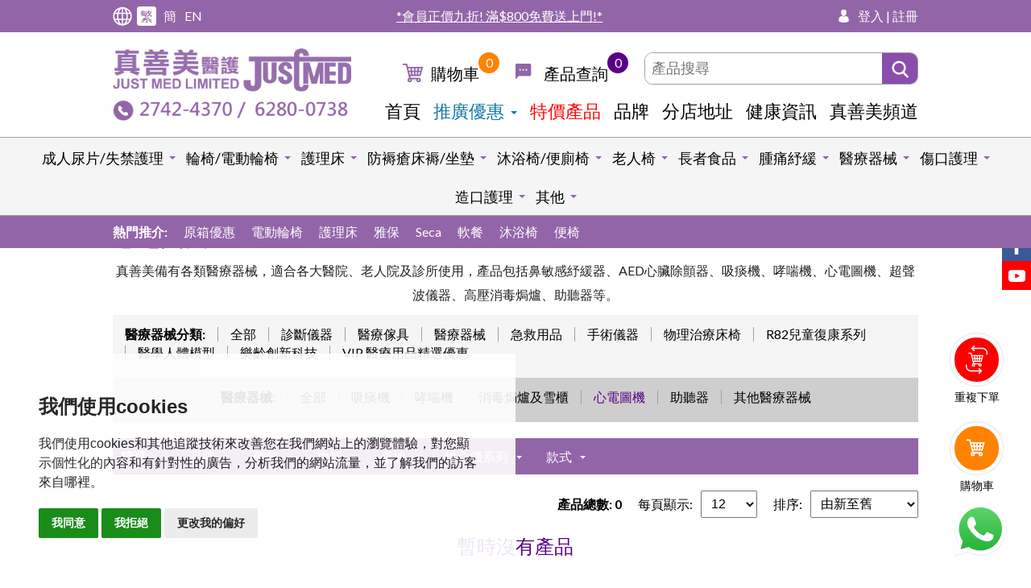

--- FILE ---
content_type: text/html; charset=UTF-8
request_url: https://www.justmed.com.hk/product-list.php?cate=215
body_size: 226392
content:

<!DOCTYPE html>

<html lang="zh-Hant-HK" class="lang-tc">
    <head>
        <!-- Google Tag Manager -->
<script>(function(w,d,s,l,i){w[l]=w[l]||[];w[l].push({'gtm.start':
new Date().getTime(),event:'gtm.js'});var f=d.getElementsByTagName(s)[0],
j=d.createElement(s),dl=l!='dataLayer'?'&l='+l:'';j.async=true;j.src=
'https://www.googletagmanager.com/gtm.js?id='+i+dl;f.parentNode.insertBefore(j,f);
})(window,document,'script','dataLayer','GTM-KDMLMDM5');</script>
<!-- End Google Tag Manager -->

<!-- Google Tag Manager -->
<script>(function(w,d,s,l,i){w[l]=w[l]||[];w[l].push({'gtm.start':
new Date().getTime(),event:'gtm.js'});var f=d.getElementsByTagName(s)[0],
j=d.createElement(s),dl=l!='dataLayer'?'&l='+l:'';j.async=true;j.src=
'https://www.googletagmanager.com/gtm.js?id='+i+dl;f.parentNode.insertBefore(j,f);
})(window,document,'script','dataLayer','GTM-KJHKT6L');</script>
<!-- End Google Tag Manager -->

<!-- Schema -->
<script type="application/ld+json">
{
  "@context": "https://schema.org",
  "@type": "Corporation",
  "name": "Just Med Limited",
  "url": "https://www.justmed.com.hk/",
  "logo": "https://www.justmed.com.hk/uploadedFile/16147132641647831146.png",
  "contactPoint": {
    "@type": "ContactPoint",
    "telephone": "+85227424370",
    "contactType": "customer service"
  },
  "sameAs": [
    "https://www.facebook.com/JustMedLTD",
    "https://www.youtube.com/channel/UCeyk9Dvd8TQebj2F88DuPbw"
  ]
}
</script>
<!-- End Schema -->
<meta charset="utf-8" />
<meta http-equiv="X-UA-Compatible" content="IE=edge,chrome=1" />
<meta name="viewport" content="width=device-width, initial-scale=1, minimum-scale=1.0, maximum-scale=1.0, user-scalable=0" />
<title>心電圖機 | 真善美醫護</title>
<meta name="description" content="心電圖機 | 真善美備有各類醫療器械，適合各大醫院、老人院及診所使用，產品包括鼻敏感紓緩器、AED心臟除顫器、吸痰機、哮喘機、心電圖機、超聲波儀器、高壓消毒焗爐、助聽器等。">
<meta name="keywords" content="心電圖機 | 真善美醫護"/>
<meta name="title" content="心電圖機 | 真善美醫護"/>
<meta name="robots" content="all" />
<meta property="og:title" content="心電圖機 | 真善美醫護" />
<meta property="og:type" content="article">
<meta property="og:description" content="心電圖機 | 真善美備有各類醫療器械，適合各大醫院、老人院及診所使用，產品包括鼻敏感紓緩器、AED心臟除顫器、吸痰機、哮喘機、心電圖機、超聲波儀器、高壓消毒焗爐、助聽器等。" />
<meta property="og:url" content="http://www.justmed.com.hk/product-list.php?cate=215" />
<meta property="og:image" content="http://www.justmed.com.hk//uploadedFile/16147132641647831146.png" />
<meta name="twitter:card" content="summary" />
<meta name="twitter:title" content="心電圖機 | 真善美醫護" />
<meta name="twitter:description" content="心電圖機 | 真善美備有各類醫療器械，適合各大醫院、老人院及診所使用，產品包括鼻敏感紓緩器、AED心臟除顫器、吸痰機、哮喘機、心電圖機、超聲波儀器、高壓消毒焗爐、助聽器等。" />
<link rel="alternate" hreflang="zh-HK" href="https://www.justmed.com.hk/product-list.php?lang=tc" />
<link rel="alternate" hreflang="zh-CN" href="https://www.justmed.com.hk/product-list.php?lang=sc" />
<link rel="alternate" hreflang="en-HK" href="https://www.justmed.com.hk/product-list.php?lang=en" />
<link rel="alternate" hreflang="x-default" href="https://www.justmed.com.hk/product-list.php?cate=215" />
<link rel="canonical" href="https://www.justmed.com.hk/product-list.php?cate=215" />
<link href="https://fonts.googleapis.com/css?family=Lato:300,400,700,900" rel="stylesheet">

<link rel="SHORTCUT ICON" href="https://www.justmed.com.hk/uploadedFile/13549202041523437545.ico" />
<link rel="author" href="Dhost Interactive">

<link rel="publisher" href="http://www.dhost.hk">

<!--

-->
<!--<link rel="stylesheet" href="js/jquery-ui/themes/smoothness/jquery-ui.css">-->
<style>
    .ui-autocomplete{max-height: 500px; overflow-y: auto; overflow-x: hidden; position: fixed; border: 1px solid #aaaaaa;
        /*background: #ffffff url(images/ui-bg_flat_75_ffffff_40x100.png) 50% 50% repeat-x;*/
        background-color: #ffffff !important;
        color: #222222;}
    .ui-menu {list-style: none; padding: 0; margin: 0; display: block; outline: none;}
    .ui-autocomplete { position: fixed; top: 0; left: 0; cursor: default;}
    .ui-front {z-index: 100;}
    .ui-menu .ui-menu-item {position: relative; margin: 0; padding: 3px 1em 3px .4em; cursor: pointer; min-height: 0;list-style-image: url([data-uri]);}
    .ui-menu-item.ui-state-focus{color: #fff; background: #9265a8;}
</style>
<link href='web/css/dropzone.css' rel='stylesheet' type='text/css' />
<link href='web/css/swiper.css' rel='stylesheet' type='text/css' />
<link href="web/css/perfect-scrollbar.css" rel="stylesheet" type="text/css" />	
<link href='web/css/magnific-popup.css' rel='stylesheet' type='text/css' />
<link href='web/css/material.css' rel='stylesheet' type='text/css' />
<link href='web/css/reset.css' rel='stylesheet' type='text/css' />
<link href='web/css/undoreset.css' rel='stylesheet' type='text/css' />
<link href='web/css/style.css?v=112134' rel='stylesheet' type='text/css' />
<link href='web/css/main.css?v=112134' rel='stylesheet' type='text/css' />
<link href='web/css/main2.css?v=112134' rel='stylesheet' type='text/css' />
<link href='web/css/responsive.css?v=112134' rel='stylesheet' type='text/css' />

<script src="js/jquery-1.11.1.min.js" type="text/javascript" ></script>
<script src="js/swiper.jquery.js" type="text/javascript" ></script>
<script src="js/jquery.magnific-popup.js" type="text/javascript" ></script>
<script src="js/material.js" type="text/javascript" ></script>
<script src="js/jquery.waypoints.js" type="text/javascript" ></script>
<script src="js/shortcuts/inview.js" type="text/javascript" ></script>
<script src="js/jquery-ui-tab.js"></script>
<script src="js/dropzone.js" type="text/javascript" ></script>
<script src='js/jqueryVaildation/jquery.validate.js'></script>
<script src='js/longbow.slidercaptcha.js'></script>
<link href='css/slidercaptcha.css' rel='stylesheet' type='text/css' />
<link href='css/font-awesome.min.css' rel='stylesheet' type='text/css' />

    
<script src="https://maps.googleapis.com/maps/api/js?v=3.exp&key=AIzaSyAK-C34MQcuJG-gGv2oTZNuEdfv-d2AU6w&language=tc"></script>
<script type="text/javascript" src="js/map-infobox.js"></script>	
<script type="text/javascript" src="js/map-custom.js"></script>
<script src="js/jquery-ui/jquery-ui.min.js"></script>
	
<script src="js/perfect-scrollbar.jquery.js" type="text/javascript" ></script>


<!--[if lt IE 9]>
<script src="//html5shiv.googlecode.com/svn/trunk/html5.js"></script>
<![endif]-->

<script type="text/javascript">
    $(document).ready(function(){
        if($(window).width() <= 767){
            $('#footer-bottom .btn-footer-toggle').addClass('active');
            $('#footer-bottom .footer-nav').show();
        }
    });

    $(window).load(function () {
        //----------------
        // cms image list check 
        //----------------		
        $('.cms-photos .img-thumb img').each(function () {
            if ($(this).height() > $(this).width()) {
                $(this).parent().addClass('vertical');
            }
        })
        
        if ($(window).width() > 768 ) {
            $('.magnific').magnificPopup({
                type: 'image',
                closeOnContentClick: true,
                fixedContentPos: true,
                fixedBgPos: true,
            });

            $('.magnific-images').magnificPopup({
                type: 'image',
                delegate: 'a',
                closeOnContentClick: true,
                fixedContentPos: true,
                fixedBgPos: true,
                gallery: {
                    enabled: true,
                    navigateByImgClick: true,
                    preload: [0, 1], // Will preload 0 - before current, and 1 after the current image
                    tCounter: '<span class="mfp-counter">%curr% / %total%</span>' // markup of counter
                },
            });
        };
        
        if ($(window).width() < 768 ) {
            $('#big-image .magnific-images a').attr('href', 'javascript:;');
        }

    })

    $(document).ready(function () {
        $('.mfp-quickview').click(function(){
            id = $(this).data('id');
            $('#quickview-1 .quickview-info').html('');
            $('#quickview-1 .loader').show();
            $.ajax({
                url: 'fetch-popup-product.php',
                data: {id: id},
                type: 'post',
                asycn: false
            }).success(function(msg){
                $('#quickview-1 .loader').hide();
                $('#quickview-1 .quickview-info').html(msg);
            });
        });

        
        //------------
        // eventHeader
        //------------
        var eventHeader = new Waypoint.Inview({
            element: $('#header-anchor')[0],

            enter: function (direction) {

            },
            entered: function (direction) {
//                console.log('trigger-hide');
                if (direction == 'up') {
                    $('header').removeClass('scrolled');
                }

            },
            exit: function (direction) {
//                console.log('trigger-show');
                $('header').addClass('scrolled');
            },
            exited: function (direction) {

            }
        })

        //------------
        // WayporintTrigger
        //------------
        $('.el-hidden.el-start').removeClass('el-hidden');
        $('.el-hidden').waypoint(function (direction) {
//            console.log(this.element);
            trigger = this.element;
            $(trigger).removeClass('el-hidden');
        }, {
            offset: '70%'
        })


        //----------------
        // fix old browser when using jquery.waypoint
        //----------------

        console.log(getPoundSign());
        $.ajax({
            'url': 'changeLang.php',
            type: 'post',
            async: false,
            data: {
                'lang': 2            }
        }).done(function (msg) {
            //window.history.replaceState("", "luckydraw", getFileName() + msg + getPoundSign());
        });
    });
    function getFileName() {
//this gets the full url
        var url = document.location.href;
//this removes the anchor at the end, if there is one
        url = url.substring(0, (url.indexOf("#") == -1) ? url.length : url.indexOf("#"));
//this removes the query after the file name, if there is one
        url = url.substring(0, (url.indexOf("?") == -1) ? url.length : url.indexOf("?"));
//this removes everything before the last slash in the path
        url = url.substring(url.lastIndexOf("/") + 1, url.length);
//return
        return url;
    }
    function getPoundSign() {
//this gets the full url
        var url = document.location.href;
//this removes the anchor at the end, if there is one
        if (url.indexOf("#") !== -1) {
            url = url.substring(url.indexOf("#"));
        } else {
            url = '';
        }
//this removes the query after the file name, if there is one
//return
        return url;
    }
    function changeLang(lang) {
        $.ajax({
            'url': 'changeLang.php',
            type: 'post',
            async: false,
            data: {
                'lang': lang
            }
        }).done(function (msg) {
            //window.history.replaceState("", "luckydraw", getFileName() + msg + getPoundSign());
            window.location.reload();
        });
    }

    function refreshCart(){
        $.ajax({
            url: "refreshCart.php",
            type: "post",            
            async: false,
            dataType: 'html'
        }).done(function (msg) {
            $('#tabs-cart').html(msg);
                    });
    }
    
    function addCart(id, quantity, sku) {
        $.ajax({
            url: "addCart.php",
            data: {'id': id, 'quantity': quantity, 'sku': sku},
            type: "post",
            sync: false
        }).done(function (message) {
            message = $.trim(message);
            console.log(message);
            if(message=='noStock'){
                alert('存貨量不足');
            }
            else if(message.indexOf('over-') >= 0){
                maxAmount = message.replace('over-', '');
                alert('每日購買上限為'+maxAmount+'件');
            } else if(message.indexOf('noMoreStock-') >= 0){
                maxAmount = message.replace('noMoreStock-', '');
//                alert(''+maxAmount);
//                if (confirm(maxAmount)) {
//                    // Save it!
//                    console.log('Thing was saved to the database.');
//                } else {
//                    // Do nothing!
//                    console.log('Thing was not saved to the database.');
//                }
                $.ajax({
                    url: 'ga-add-cart.php',
                    type: 'post',
                    data: {'id': id, 'quantity': quantity, 'sku': sku},
                    async: false
                }).success(function(msg){
                    $('div.ga_track').html(msg);
//                    console.log("close1");
//                    $('.mfp-quickview').magnificPopup('close');
                    $('.mfp-close').click();
                    $('.btn-buymenu.close').click();
                    $('#product-readding').hide();
                    $('#product-added').slideDown();
                    $('#product-readded').slideDown();
                    $('#cart-added-text-'+id).slideDown();
                    setTimeout(function () {
                        $('#cart-added-text-'+id).slideUp();
                    }, 5000);
                });
            }
            else{
                $.ajax({
                    url: 'ga-add-cart.php',
                    type: 'post',
                    data: {'id': id, 'quantity': quantity, 'sku': sku},
                    async: false
                }).success(function(msg){
                    $('div.ga_track').html(msg);
//                    console.log("close2");
//                    $('.mfp-quickview').magnificPopup('close');
                    $('.mfp-close').click();
                    $('.btn-buymenu.close').click();
                    $('#product-readding').hide();
                    $('#product-added').slideDown();
                    $('#product-readded').slideDown();
                    $('#cart-added-text-'+id).slideDown();
                    setTimeout(function () {
                        $('#cart-added-text-'+id).slideUp();
                    }, 5000);
                });
                
            }
            setTimeout(function () {
                navCartRefresh();
                refreshCart();
            }, 500);
        });
//        navCartRefresh();
    }
    
    function checkCart(id, quantity, sku) {
        $.ajax({
            url: "checkCart.php",
            data: {'id': id, 'quantity': quantity, 'sku': sku},
            type: "post",
            sync: false
        }).done(function (message) {
            message = $.trim(message);
            console.log(message);
            if(message.indexOf('noMoreStock-') >= 0){
                maxAmount = message.replace('noMoreStock-', '');
//                alert(''+maxAmount);
                if (confirm(maxAmount)) {
                    // Save it!
//                    console.log('Thing was saved to the database.');
                    addCart(id, quantity, sku);
                } else {
                    // Do nothing!
//                    console.log('Thing was not saved to the database.');
                }
            } else {
                addCart(id, quantity, sku);
            }
        });
    }
    
    
    function deleteCart(id, callback) {
        $.ajax({
            url: 'ga-remove-cart.php',
            type: 'post',
            async: false,
            data: {'id' : id}
        }).success(function(msg){
            $('div.ga_track').html(msg);
            $.ajax({
                url: "deleteCart.php",
                type: "post",
                sync: false,
                data: {'id': id}
            }).done(callback);
        });
       

    }

    function updateCart(id, quantity) {
        $(id).each(function (index) {
            $.ajax({
                url: "updateCart.php",
                type: "post",
                data: {'id': $($(id).get(index)).val(), 'quantity': $($(quantity).get(index)).val()},
                async: false,
                dataType: 'html'
            }).done(function (msg) {
                const msgArray = msg.split("-updateCart-");
                var alertMsg = msgArray[0];
                msg = msgArray[1];
                $('#tabs-cart').html(msg);
                                //                updateCartSession($('#shippingMethod').val(), $('#country').val(), $('#points').val(), 0, $('input[name=paymentMethod]:checked').val(), updateSubTotal);
            });
        })
    }

    function addEnquiryCart(id, quantity, sku) {
        $.ajax({
            url: "addEnquiryCart.php",
            data: {'id': id, 'quantity': quantity, 'sku': sku},
            type: "post",
            sync: false
        }).done(function (message) {

            alert('已加入查詢');
            setTimeout(function () {
                navEnquiryRefresh();
            }, 500);
        });
    }

    function deleteEnquiryCart(id, element) {
        $.ajax({
            url: "deleteEnquiryCart.php",
            type: "post",
            sync: false,
            data: {'id': id}
        }).done(function (msg){
            $(element).parents('tr').remove();
            setTimeout(function () {
                navEnquiryRefresh();
            }, 500);
        });
    }

    function addWishlist(id) {
        $.ajax({
            url: "addWishlist.php",
            data: {'id': id},
            type: "post",
            sync: false
        }).success(function(){
            //$('#addWish').html('從收藏夾移除<i class="fa fa-heart"></i>');
            //$('#addWish').attr('onclick', 'removeWishListWrapper()');
        });
//        $('#added').css('display', 'block');
//            alert('Added To Wishlist');
    }

    function removeWishlist(id) {
        $.ajax({
            url: "removeWishlist.php",
            data: {'id': id},
            type: "post",
            sync: false
        }).success(function(){
            //$('#addWish').html('加入願望清單<i class="fa fa-heart-o"></i>');
            //$('#addWish').attr('onclick', 'addWishListWrapper()');
        });
//        $('#added').css('display', 'block');
//            alert('Added To Wishlist');
    }

    function navCartRefresh() {
        $.ajax({
            url: "cartCount.php",
            type: "post",
            sync: false
        }).done(function (msg) {
            $('.cartNo').text(msg);
        });
        $.ajax({
            url: "navCart.php",
            type: "post",
            sync: false
        }).done(function (msg) {
            $('#header-cart').html(msg);
            //$('#cartItems ul').perfectScrollbar();
        });
    }

    function navEnquiryRefresh() {
        $.ajax({
            url: "navEnquiry.php",
            type: "post",
            sync: false
        }).done(function (msg) {
            $('#header-enquiry').html(msg);
            //$('#cartItems ul').perfectScrollbar();
        });
    }

    $(document).ready(function () {
        navCartRefresh();
        navEnquiryRefresh();
    });
</script>
<script type="text/javascript">
    $(document).ready(function(){
        autoComplete();
    });
    function autoComplete(){

        var availableTags = [" -40\u00b0C\u81f3-86\u00b0C Meling \u667a\u6167\u578b\u91ab\u7642\/\u85e5\u7528\u96ea\u6ac3 (\u53ef\u5132\u5b58\u75ab\u82d7)"," \u53ef\u91cd\u7528\u5931\u7981\u5e8a\u588a","-10\u00b0C \u81f3 -25\u00b0C Meling \u667a\u6167\u578b\u91ab\u7642\/\u85e5\u7528\u96ea\u6ac3 (\u53ef\u5132\u5b58\u75ab\u82d7)","-20\u00b0C \u81f3 -40\u00b0C Meling \u667a\u6167\u578b\u91ab\u7642\/\u85e5\u7528\u96ea\u6ac3 (\u53ef\u5132\u5b58\u75ab\u82d7)","-40\u00b0C \u81f3 -86\u00b0C Meling \u667a\u6167\u578b\u91ab\u7642\/\u85e5\u7528\u96ea\u6ac3 (\u53ef\u5132\u5b58\u75ab\u82d7)","1\"\u81a0\u585e(25mm)","12L \u667a\u80fd\u5783\u573e\u6876","28\u683c\u85e5\u4e38\u76d2","3\" \u96d9\u982d\u6728\u68c9\u679d","3\/4\"\u81a0\u585e(19mm)","30\u5ea6\u5b9a\u4f4d\u6e1b\u58d3\u8edf\u588a","30\u5ea6\u5b9a\u4f4d\u6e1b\u58d3\u8edf\u588a(\u534a\u908a)","3M 1621 \u8b77\u76ee\u93e1 (\u6297UV, \u5e36\u5b50\u9577\u5ea6\u53ef\u8abf, \u6234\u773c\u93e1\u53ef\u7528, \u8b77\u773c\u7f69)","3M Cavilon\u2122 \u8d85\u4e7e\u6027\u808c\u819a\u4e73\u971c (118ml)","3M Cavilon\u9577\u6548\u8b77\u819a\u9694\u96e2\u971c","3M Coban\u81ea\u52d5\u9ecf\u8cbc\u7e43\u5e36","3M Steri-Strip\u514d\u7e2b\u50b7\u53e3\u81a0\u8cbc","3M \u52a0\u819a\u5eb7\u7121\u75db\u76ae\u819a\u4fdd\u8b77\u819c(\u5674\u9727\u88dd)","3M\u2122 Inadine\u2122 (PVP-I) \u975e\u9ecf\u6027\u6577\u6599","3M\u2122 N95 \u5373\u68c4\u91ab\u7528\u9632\u8b77\u53e3\u7f69 1860","3M\u2122 N95 \u5373\u68c4\u9632\u5875\u53e3\u7f69 8210","3M\u2122 Tegaderm\u2122 +Pad\u9632\u6c34\u900f\u660e\u8584\u819c\u81a0\u5e03\u9023\u68c9\u588a ","3M\u2122Tegaderm\u2122\u9632\u6c34\u900f\u660e\u8584\u819c\u81a0\u5e03","3\u54081 \u6c90\u6d74\u4fbf\u5ec1\u642c\u6276\u6905 (\u4e0a\u7ffb\u5f0f\u6276\u624b)","5\/8\"\u81a0\u585e(16mm)","6\" \u6728\u68c9\u679d","6\" \u7121\u83cc\u6728\u68c9\u679d(5\u652f\u88dd\u6216\u7368\u7acb\u5305\u88dd)","7\" \u7279\u5927\u68c9\u82b1\u68d2","7\/8\"\u81a0\u585e(22mm)","Able\u611b\u4fdd \u91d1\u88dd\u6210\u4eba\u7d19\u5c3f\u7247","Able\u611b\u4fdd \u92c1\u5408\u91d1\u52a9\u63a8\u5f0f\u8f2a\u6905","Able\u611b\u4fdd \u92c1\u5408\u91d1\u81ea\u52a9\u5f0f\u8f2a\u6905","Able\u611b\u4fdd\u6210\u4eba\u7d19\u5c3f\u7247","Able\u611b\u4fdd\u6210\u4eba\u7d19\u5c3f\u8932","ABS L\u578b\u9632\u6ed1\u6d74\u5ba4\u6276\u624b","Accu-Check Performa \u5353\u8d8a\u8840\u7cd6\u6a5f\u8a66\u7d19","Achilles \u9285\u96e2\u5b50\u6297\u75c5\u6bd2\u8584\u819c(\u9069\u7528\u65bc\u5347\u964d\u6a5f\u3001\u9580\u67c4\u7b49)","AERA MAX PRO AM2 \u667a\u80fd\u7a7a\u6c23\u6de8\u5316\u6a5f(\u639b\u7246)","AERA MAX PRO AM3 \u667a\u80fd\u7a7a\u6c23\u6de8\u5316\u6a5f(\u639b\u7246\/\u5ea7\u5730)","AERA MAX PRO AM4 \u667a\u80fd\u7a7a\u6c23\u6de8\u5316\u6a5f(\u639b\u7246\/\u5ea7\u5730)","AIDAPT\u96fb\u52d5\u5fa9\u5eb7\u55ae\u8eca","AIDEVI GABA\u829d\u9ebb\u7d20\u5b89\u81a0\u56ca","AIDEVI \u5168\u6548\u9006\u9f61\u81a0\u56ca NMN21000+","AIDEVI \u8f14\u9176Q-10\u8b77\u5fc3\u4e38","AIDEVI \u9006\u9f61\u81a0\u56ca NMN18000+","Aim \u81ea\u52a9\u5f0f\u8f2a\u6905","AIM\u611b\u7f8e\u00ae 7\u683c\u85e5\u4e38\u76d2(\u53ef\u62c6\u55ae\u683c)","AIM\u611b\u7f8e\u00ae \u4e09\u5408\u4e00\u78e8\u85e5\/\u5207\u85e5\u5668","AIM\u611b\u7f8e\u00ae \u5207\u85e5\u4e38\u5668(\u96b1\u85cf\u5f0f\u5200\u7247)","AIM\u611b\u7f8e\u00ae \u52a9\u63a8\u5f0f\u8f2a\u6905 (14\")","AIM\u611b\u7f8e\u00ae \u6307\u5c16\u8108\u640f\u8840\u6c27\u6a5f","AIM\u611b\u7f8e\u00ae \u7d05\u5916\u7dda\u8033\u6eab\u8a08","AIM\u611b\u7f8e\u00ae \u96fb\u52d5\u4e09\u529f\u80fd\u8b77\u7406\u5e8a\u3010\u9644\u90013\u540b\u539a\u963b\u71c3\u5e8a\u8925\u3011","AIM\u611b\u7f8e\u00ae\u6210\u4eba\u7d19\u5c3f\u7247","AIM\u611b\u7f8e\u00ae\u96fb\u52d5\u9ad8\u80cc\u5347\u964d\u5367\u6905\/\u5750\u7acb\u6905, \u6276\u624b\u53ef\u62c6 (\u7070\u85cd\u8272PU)","AIM\u611b\u7f8e\u00ae\u96fb\u52d5\u9ad8\u80cc\u5750\u7acb\u6905 (\u7070\u8272)","ALBUSTIX  \u5c3f\u86cb\u767d\u8a66\u7d19","Alexer\u00ae \u805a\u6c28\u916f\u6ce1\u6cab\u6577\u6599(\u6709\u908a), 5\u4ef6\/\u76d2","Alexer\u00ae \u805a\u6c28\u916f\u6ce1\u6cab\u6577\u6599(\u7121\u908a), 5\u4ef6\/\u76d2","Alexer\u00ae \u805a\u6c28\u916f\u900f\u660e\u6577\u6599, 50\u4ef6\/\u76d2","Alexer\u00ae \u975e\u7c98\u6027\u578b\u6ce1\u6cab\u6577\u6599(\u6c23\u7ba1\u5207\u53e3\u526a\u6750), 5\u4ef6\/\u76d2","Alexer\u00ae \u975e\u7c98\u6027\u578b\u6ce1\u6cab\u6577\u6599, 5\u4ef6\/\u76d2","Allway U\u578b\u6c90\u6d74\u6905\/\u6c96\u6dbc\u6905","Allway \u52a9\u63a8\u5f0f\u8f2a\u6905","Allway \u52a9\u63a8\u5f0f\u8f2a\u6905 907LBH","ALLWAY \u53ef\u647a\u5408\u96fb\u52d5\u8f2a\u6905 (18\"\u5ea7\u95ca,\u92f0\u96fb\u6c60)","Allway \u5713\u5f62\u6c90\u6d74\u6905","Allway \u647a\u5408\u5f0f\u96fb\u52d5\u8f2a\u6905","Allway \u647a\u5408\u5f0f\u96fb\u52d5\u8f2a\u6905 \u9644\u6709\u53ef\u5f8c\u7ffb\u6276\u624b","Allway \u92c1\u5408\u91d1\u52a9\u63a8\u5f0f\u8f2a\u6905 (16\")","Allway\u00ae \u96fb\u52d5\u4e09\u529f\u80fd\u8b77\u7406\u5e8a\u3010\u9644\u90013\u540b\u539a\u963b\u71c3\u5e8a\u8925\u3011","Allway\u81ea\u52a9\u5f0f\u8f2a\u6905","Alpha \u65b9\u683c\u5f0f\u6e1b\u58d3\u9632\u706b\u963b\u71c3\u5e8a\u8925","ALPHA \u96fb\u52d5\u7ad9\u7acb\u5f0f\u8f2a\u6905","Alpha\u00ae T05\u81ea\u52a9\u5f0f\u8f2a\u6905","Alpha\u00ae TI9\u81ea\u52a9\u5f0f\u8f2a\u6905","Alpha\u00ae \u50be\u659c\u5f0f\u9ad8\u80cc\u8f2a\u6905","Alpha\u00ae \u52a9\u63a8\u5f0f\u8f2a\u6905","Alpha\u00ae \u52a9\u63a8\u5f0f\u8f2a\u6905","Alpha\u00ae \u556b\u55b1\u6d77\u7dbf\u5ea7\u588a","Alpha\u00ae \u7279\u95ca\u81ea\u52a9\u5f0f\u8f2a\u6905","Alpha\u00ae \u79fb\u52d5\u5750\u7acb\u68b3\u5316\u6905","Alpha\u00ae \u8d85\u4f4e\u96fb\u52d5\u4e09\u529f\u80fd\u8b77\u7406\u5e8a\u3010\u9644\u90013\u540b\u539a\u963b\u71c3\u5e8a\u8925\u3011","Alpha\u00ae \u8d85\u4f4e\u96fb\u52d5\u4e94\u529f\u80fd\u53ef\u50be\u659c\u8b77\u7406\u5e8a \u5168\u6728\u8b77\u6b04\u3010\u5099\u6709\u4e0d\u540c\u5c3a\u5bf8\uff0e\u9644\u90013\u540b\u539a\u963b\u71c3\u5e8a\u8925\u3011","Alpha\u00ae \u8d85\u4f4e\u96fb\u52d5\u4e94\u529f\u80fd\u53ef\u50be\u659c\u8b77\u7406\u5e8a\u3010\u5099\u6709\u4e0d\u540c\u5c3a\u5bf8\uff0e\u9644\u90013\u540b\u539a\u963b\u71c3\u5e8a\u8925\u3011","Alpha\u00ae \u92c1\u5408\u91d1\u4fbf\u643a\u8f2a\u6905 (AL1008)","Alpha\u00ae \u92c1\u5408\u91d1\u52a9\u63a8\u5f0f\u8f2a\u6905 (3016H)","Alpha\u00ae \u92c1\u5408\u91d1\u52a9\u63a8\u5f0f\u8f2a\u6905 (3016SQH)","Alpha\u00ae \u92c1\u5408\u91d1\u52a9\u63a8\u5f0f\u8f2a\u6905 (\u7da0\u8272)","ALPHA\u00ae \u92c1\u5408\u91d1\u52a9\u884c\/\u8cfc\u7269\u8eca","Alpha\u00ae \u92c1\u5408\u91d1\u81ea\u52a9\u5f0f\u8f2a\u6905 (3024SQH)","Alpha\u00ae \u92c1\u5408\u91d1\u81ea\u52a9\u5f0f\u8f2a\u6905 (\u7da0\u8272)","Alpha\u00ae \u92c1\u5408\u91d1\u8f15\u4fbf\u8f2a\u6905 (AL1012)","Alpha\u00ae \u96fb\u52d5\u4e09\u529f\u80fd\u8b77\u7406\u5e8a (\u4e0b\u7ffb\u5f0f\u8b77\u6b04)\u3010\u5099\u6709\u4e0d\u540c\u5c3a\u5bf8\uff0e\u9644\u90013\u540b\u539a\u963b\u71c3\u5e8a\u8925\u3011","Alpha\u00ae \u96fb\u52d5\u4e09\u529f\u80fd\u8b77\u7406\u5e8a (\u92c1\u5408\u91d1\u5168\u8b77\u6b04\uff0e\u5e8a\u9ad811\")\u3010\u9644\u90013\u540b\u539a\u963b\u71c3\u5e8a\u8925\u3011","Alpha\u00ae \u96fb\u52d5\u4e09\u529f\u80fd\u8b77\u7406\u5e8a\u3010\u9644\u90013\u540b\u539a\u963b\u71c3\u5e8a\u8925\u3011(LINAK\u6469\u6253)","Alpha\u00ae \u96fb\u52d5\u8f2a\u6905","Alpha\u00ae \u9ad8\u80cc\u8f2a\u6905","ALPHA\u50be\u659c\u5f0f\u6c90\u6d74\u4fbf\u5ec1\u6905","Alpha\u5ea7\u5730\u9ad8\u80cc\u6905","Alpha\u647a\u5408\u5f0f\u78b3\u7e96\u7dad\u96fb\u52d5\u8f2a\u6905","ALPHA\u647a\u5408\u5f0f\u92c1\u5408\u91d1\u96fb\u52d5\u8f2a\u6905 EA8001 (\u53ef\u52a0\u8cfc\u9059\u63a7\u53ca\u5099\u7528\u96fb\u6c60)","Alpha\u667a\u80fd\u96fb\u52d5\u8f2a\u6905(\u96fb\u52d5\u52a9\u884c\u8eca)","ALPHA\u96fb\u52d5\u79fb\u4f4d\u6a5f","AND\u5168\u81ea\u52d5\u5ea7\u6aaf\u8840\u58d3\u8a08","Ansell Gammex \u7121\u83cc\u624b\u5957","B-BRAUN\u751f\u7406\u9e7d\u6c34","B-BRAUN\u9ec3\u8c46\u4ed4","Baxter\u50b7\u53e3\u6e05\u6d17\u6d88\u6bd2\u85e5\u6c34","Baxter\u50b7\u53e3\u6e05\u6d17\u6d88\u6bd2\u85e5\u6c34","Baxter\u6c96\u6d17\u7528\u751f\u7406\u9e7d\u6c34","BD 1cc \u91dd\u7b52","BD Angiocath\u975c\u8108\u6ce8\u5c04\u91dd\u5480","BD Micro-Fine\u2122 \u6ce8\u5c04\u7b46\u5c08\u7528\u91dd(\u80f0\u5cf6\u7d20)","BD \u91dd\u5480","BD\u5074\u5480\u91dd\u7b52","BD\u76f4\u5480\u91dd\u7b52","BD\u87ba\u7d72\u5480\u91dd\u7b52","BD\u87ba\u7d72\u5480\u91dd\u7b52","BD\u87ba\u7d72\u5480\u91dd\u7b52\u9023\u91dd\u5480","Bellman Audio \u79c1\u4eba\u50b3\u8a71\u5668","Bellman Audio \u79c1\u4eba\u50b3\u8a71\u5668","Bellman Audio \u79c1\u4eba\u50b3\u8a71\u5668\u8033\u7b52","Bellman\u888b\u88dd\u5f0f\u52a9\u807d\u5668 Response (BE1053)","Betadine \u6d88\u6bd2\u85e5\u6c34 (10% Povidone-iodine)","BIOBEAM \u514d\u63d0\u5f0f\u652f\u67b6","BioBeam\u2122 660 \u5bf6\u5149\u7d05\u5149\u50b7\u53e3\u7652\u5408\u4fc3\u9032\u5668","BioBeam\u2122 940 \u5bf6\u5149\u7d05\u5916\u7dda\u75db\u75c7\u7d13\u7de9\u5668","Bionette \u7121\u7dda\u9f3b\u654f\u611f\u7d13\u7de9\u5668","BIOVEK\u805a\u7fa5\u57fa\u4e59\u9178\u7dda (\u4eba\u5de5\u5408\u6210)","Bodifast\u7b52\u578b\u5f48\u6027\u7e43\u5e36","BOVIE \u4f4e\u6eab\u71d2\u707c\u5668","BOVIE \u4f4e\u6eab\u71d2\u707c\u5668\u77ed\u91dd\u982d (H100)","BOVIE \u4f4e\u6eab\u71d2\u707c\u5668\u77ed\u91dd\u982d (H104)","BOVIE \u9ad8\u6eab\u71d2\u707c\u5668","BOVIE \u9ad8\u6eab\u71d2\u707c\u5668\u77ed\u91dd\u982d (H101)","BOVIE \u9ad8\u6eab\u71d2\u707c\u5668\u77ed\u91dd\u982d (H103)","Calcitra \u6ab8\u6aac\u9178\u9223\u88dc\u9223\u4e38 (30\u7c92\u88dd)","Calcitra \u6ab8\u6aac\u9178\u9223\u88dc\u9223\u4e38+\u7dad\u4ed6\u547d D3 (30\u7c92\u88dd)","CALOCUT \u61f6\u4eba\u71c3\u5361\u556b\u55b1","Cancare \u5851\u81a0\u6025\u6551\u7bb1","CANUXI \u4e94\u8272\u6210\u4eba\u5916\u79d1\u53e3\u7f69 (\u7368\u7acb\u5305\u88dd) \u9999\u6e2f\u88fd ASTM Level 3","Carin\u667a\u80fd\u5167\u8932 - \u624b\u6a5fApp\u76e3\u5bdf\u7ba1\u7406, 8\u9031\u6539\u5584\u5c3f\u6ef2!","CHROMIC\u927b\u9e7d\u8655\u7406\u7f8a\u8178\u7dda","Clinell \u5168\u65b9\u4f4d\u6e05\u6f54\u6d88\u6bd2\u6fd5\u7d19\u5dfe (200\u7247\u88dd)","Clinell \u5168\u65b9\u4f4d\u6e05\u6f54\u6d88\u6bd2\u6fd5\u7d19\u5dfe(100\u7247\u88dd\/\u76d2)","Clinell \u91ab\u8b77\u7d1a\u7121\u9152\u7cbe\u6bba\u83cc\u6fd5\u7d19\u5dfe (100\u7247\u7368\u7acb\u5305\u88dd)","COLOPLAST BRAVA\u9020\u53e3\u9632\u6f0f\u818f","COLOPLAST \u5c3f\u888b\u8173\u5e36","COMEN STAR8000 \u751f\u547d\u8868\u5fb5\u5100\u5668","COMEN \u751f\u547d\u8868\u5fb5\u5100\u5668","CPR \u4eba\u5de5\u547c\u5438\u5668 \u9023\u651c\u5e36\u76d2","CPR\u4eba\u5de5\u6025\u6551\u588a\u677f","Doyen\u5f35\u53e3\u5668","Dr. Prelease\u556b\u55b1\u5ea7\u588a","DYLOC\u805a\u919a\u7dda","DYSILK\u7d72\u7dda","Easybar \u514d\u5b89\u88dd\u6d74\u5ba4\u6276\u624b(13.75\")","econom\u4e94\u5b98\u6aa2\u67e5\u5668","EG\u98db\u868a\u6575\u00ae 180\u5c0f\u6642\u9a45\u868a\u5e36 (2\u689d\u88dd) \u53f0\u7063\u88fd\u9020","EG\u98db\u868a\u6575\u00ae \u9632\u868a\u6db2 (100ml) \u4e0d\u542b\u907f\u868a\u80fa, \u53f0\u7063\u88fd\u9020","EG\u98db\u868a\u6575\u00ae \u9632\u868a\u87f2\u8cbc (18\u7247\u88dd) \u4e0d\u542b\u907f\u868a\u80fa, \u53f0\u7063\u88fd\u9020, 8-12\u5c0f\u6642\u9577\u6548\u9632\u868a\u4fdd\u8b77","EVA\u6c90\u6d74\u6905\/\u6c96\u6dbc\u6905","EVA\u9760\u80cc\u6c90\u6d74\u6905\/\u6c96\u6dbc\u6905","FHF808 \u7ffb\u8eab\u6c23\u588a\u5e8a\u8925","Fortimel \u80fd\u5168\u7d20 EX 2\u5343\u5361 (\u6731\u53e4\u529b\u7126\u7cd6) 200\u6beb\u5347 4\u652f\/\u5305","Fortimel \u80fd\u5168\u7d20 EX 2\u5343\u5361 (\u96f2\u5462\u62ff\u5473) 200\u6beb\u5347 4\u652f\/\u5305","FreeStyle Libre 2 Plus \u50b3\u611f\u5668 (\u8840\u7cd6\u6a5f)","FreeStyle Optium Xceed Strips\u8840\u7cd6\u8a66\u7d19","FreeStyle Optium Xceed Strips\u8840\u7cd6\u8a66\u7d19\u5957\u88dd","FS-911L \u5561\u8272\u81a0\u585e (21mm)","FS-913L \u7070\u8272\u81a0\u585e (26mm)","FS-916L \u7070\u8272\u81a0\u585e (21mm)","FS-924 \u7070\u8272\u81a0\u585e (12mm)","FS-925 \u9ec3\u8272\u81a0\u585e (20mm)","FUBUPORE \u9ecf\u8cbc\u7d17\u5e03\u68c9\u588a","Gloveon \u4e01\u6674\u624b\u5957 200\u500b\/\u76d2 (\u7121\u7c89)","GOMA\u904b\u52d5\u6c99\u888b","HeartStart HS1\u81ea\u52d5\u9ad4\u5916\u5fc3\u81df\u9664\u986b\u5668","HEMASTIX \u5c3f\u6db2\u8840\u6db2\u8a66\u7d19","INMED \u5167\u5728\u7f8e \u6210\u4eba\u7d19\u5c3f\u7247","INMED \u5167\u5728\u7f8e \u7247\u5fc3","ITO\u96d9\u5c0e\u96fb\u7642\u6a5f","J004 \u7b4b\u819c\u6309\u6469\u69cd","K3 \u81ea\u52d5\u6e2c\u6eab\u5100","K3P \u81ea\u52d5\u6e2c\u6eab\u5100","K818A \u8db3\u90e8\u6309\u6469\u5668","Kangaroo OMNI\u2122\u96fb\u52d5\u9935\u98fc\u6a5f","KDL \u9577\u5480\u91dd\u7b52 30ml\/20ml","KETO-DIASTIX \u5c3f\u916e\u9ad4\u8840\u7cd6\u8a66\u7d19","KETOSTIX-50 \u5c3f\u916e\u9ad4\u8a66\u7d19","KN-BVT02 \u8180\u80f1\u6383\u63cf\u5100","KS-MS24 \u9838\u90e8\u63c9\u634f\u6309\u6469\u5668","KY \u6f64\u6ed1\u556b\u55b1","LABSTIX \u5c3f\u6db2\u8a66\u7d19","Littmann Classic III\u96d9\u982d\u807d\u7b52","Littmann Classic II\u5c0f\u5152\u96d9\u982d\u807d\u7b52","Littmann\u5fc3\u81df\u79d1\u807d\u7b52","M+D\u8584\u819c\u624b\u5957","Maxell OZONE AERO \u81ed\u6c27\u6297\u83cc\u7a7a\u6c23\u9664\u81ed\u6a5f","Maxell \u9664\u83cc\u7a7a\u6c23\u6de8\u5316\u6a5f (MXAP-HEP200)","Mayo-hegar\u91dd\u6301","MediTab+\u4e8c\u5408\u4e00\u6e05\u6f54\u6d88\u6bd2\u4e38 200\u7c92\/\u6a3d 3.25G (\u82f1\u570b\u88fd)","Meling \u667a\u6167\u578b\u91ab\u7642\/\u85e5\u7528\u96ea\u6ac3 (2\u00b0C - 8\u00b0C, \u53ef\u5132\u5b58\u75ab\u82d7)","Mepilex\u00ae Ag\u9280\u96e2\u5b50\u6577\u6599\u8cbc","Mepilex\u00ae Border Ag\u9280\u96e2\u5b50 \u6709\u908a\u578b\u6577\u6599\u8cbc","Mepilex\u00ae Border FLEX \u6709\u908a\u578b\u6577\u6599\u8cbc","Mepilex\u00ae Border HEEL \u6709\u908a\u578b\u6577\u6599\u8cbc","Mepilex\u00ae Border LITE \u6709\u908a\u578b\u6577\u6599\u8cbc","Mepilex\u00ae Border Post-Op Ag\u9280\u96e2\u5b50 \u6709\u908a\u578b\u6577\u6599\u8cbc","Mepilex\u00ae Border SACRUM \u6709\u908a\u578b\u6577\u6599\u8cbc","Mepilex\u00ae HEEL \u6577\u6599\u8cbc","Mepilex\u00ae LITE \u6577\u6599\u8cbc","Mepilex\u00ae \u6577\u6599\u8cbc(\u5438\u6536\u6027\u8edf\u805a\u7845\u916e\u6ce1\u6cab\u6577\u6599)","Mesalt\u00ae\u6c2f\u5316\u7d0d\u7d17\u5e03\u6577\u6599","Microshield 4 \u6413\u624b\u6d88\u6bd2\u6db2 (500ml)","Microshield 4 \u6d88\u6bd2\u6d17\u624b\u6db2 5L (5000ml)","MIXTE\u556b\u55b1\u6d77\u7dbf\u5ea7\u588a","Motex \u5916\u79d1\u6210\u4eba\u53e3\u7f69 (Level 3)","Motex \u5916\u79d1\u6210\u4eba\u53e3\u7f69 (Type II), 50'S","MULTISTIX-10 \u5c3f\u6db2\u8a66\u7d19","MULTISTIX-5 \u5c3f\u6db2\u8a66\u7d19","MYCO \u6c90\u6d74\u677f\/\u6c96\u6dbc\u677f \u9577\u5ea6\u53ef\u4f38\u7e2e\u8abf\u8f03 (26\"-30\")","Newtton 5V \u4fbf\u651c\u71b1\u6577\u5e36 (\u8b77\u8170)","Newtton 5V \u4fbf\u651c\u71b1\u6577\u5e36 (\u8b77\u9838)","NOVA X3\u9ad4\u8cbc\u578b\u81ea\u7531\u6a21\u5236\u5c0f\u4fbf\u888b(\u900f\u660e)","NOVA \u9ad4\u8cbc\u578b\u958b\u53e3\u5927\u4fbf\u888b(\u6dfa\u944a\u5f62)","NOVALIFE\u667a\u6167\u578b\u5bc6\u53e3\u5927\u4fbf\u888b(\u900f\u660e)","NOVALIFE\u667a\u6167\u578b\u958b\u53e3\u5927\u4fbf\u888b(\u900f\u660e)","NOVALIFE\u667a\u6167\u578b\u958b\u53e3\u5927\u4fbf\u888b(\u900f\u660e)","NOVALIFE\u667a\u6167\u578b\u958b\u53e3\u5927\u4fbf\u888b(\u900f\u660e)","NOVA\u9ad4\u8cbc\u578b\u5169\u4ef6\u88dd\u5c0f\u4fbf\u888b(\u900f\u660e)","NOVA\u9ad4\u8cbc\u578b\u5169\u4ef6\u88dd\u6a19\u6e96\u5e73\u9762\u5e95\u81a0","NOVA\u9ad4\u8cbc\u578b\u5169\u4ef6\u88dd\u944a\u578b\u81ea\u7531\u6a21\u5236\u5e95\u81a0","NOVA\u9ad4\u8cbc\u578b\u5bc6\u53e3\u5927\u4fbf\u888b(\u900f\u660e)","NOVA\u9ad4\u8cbc\u578b\u5bc6\u53e3\u5927\u4fbf\u888b(\u900f\u660e)","NOVA\u9ad4\u8cbc\u578b\u958b\u53e3\u5927\u4fbf\u888b(\u900f\u660e)","NOVA\u9ad4\u8cbc\u578b\u958b\u53e3\u5927\u4fbf\u888b(\u900f\u660e)","NOVA\u9ad4\u8cbc\u578b\u958b\u53e3\u5927\u4fbf\u888b(\u900f\u660e)","NOVA\u9ad4\u8cbc\u578b\u958b\u53e3\u5927\u4fbf\u888b(\u900f\u660e)","NovoFine\u00ae \u80f0\u5cf6\u7d20\u6ce8\u5c04\u91dd\u982d","NovoPen \u8afe\u548c\u7b46\u00ae5 (\u80f0\u5cf6\u7d20\u6ce8\u5c04\u7b46)","NRS Linton \u6709\u84cb\u5ea7\u5ec1\u52a0\u9ad8\u5668 (2\u540b\/4\u540b\u9ad8)","NRS \u6c90\u6d74\u677f\/\u6c96\u6dbc\u677f (26\/27\/28\u540b)","NRS \u6c90\u6d74\u677f\u6276\u624b","NRS\u5145\u6c23\u9838\u6795","NRS\u6c90\u6d74\u6905\/\u6c96\u6dbc\u6905 12\u540b\u5ea7\u9ad8","NUVO\u6c90\u6d74\u677f\/\u6c96\u6dbc\u677f","NYLENE\u5c3c\u9f8d\u7dda","Omron 7157T \u85cd\u7259\u624b\u81c2\u5f0f\u96fb\u5b50\u8840\u58d3\u8a08","Omron HCR-7104 \u624b\u81c2\u5f0f\u8840\u58d3\u8a08 (\u65e5\u672c\u88fd\u9020)","Omron HEM-7156 \u624b\u81c2\u5f0f\u96fb\u5b50\u8840\u58d3\u8a08","Omron JPN610T \u85cd\u7259\u624b\u81c2\u5f0f\u96fb\u5b50\u8840\u58d3\u8a08 (\u65e5\u672c\u88fd\u9020)","Omron JPN616T \u85cd\u7259\u96d9\u4eba\u4f7f\u7528\u624b\u81c2\u5f0f\u96fb\u5b50\u8840\u58d3\u8a08 (\u65e5\u672c\u88fd\u9020)","Omron JPN710T \u85cd\u7259\u96d9\u4eba\u4f7f\u7528\u624b\u81c2\u5f0f\u96fb\u5b50\u8840\u58d3\u8a08 (\u65e5\u672c\u88fd\u9020)","Omron \u624b\u8155\u5f0f\u96fb\u5b50\u8840\u58d3\u8a08","Omron \u85cd\u7259\u624b\u81c2\u5f0f\u96fb\u5b50\u8840\u58d3\u8a08 (\u5fc3\u623f\u986b\u52d5\u529f\u80fd)","Omron \u9ad8\u667a\u80fd\u611f\u61c9\u5f0f\u96fb\u5b50\u8840\u58d3\u8a08","Onetouch\u00ae Select Plus \u8840\u7cd6\u91dd 100\u652f\u88dd","Onetouch\u00ae Select Plus \u8a66\u7d19 50\u7247\u88dd","Onetouch\u00ae Ultra Plus FIex\u2122 \u7a69\u8c6a\u667a\u512a\u578b\u8840\u7cd6\u6a5f \u5957\u88dd (1\u6a5f+50\u7d19+100\u91dd)","Onetouch\u00ae Ultra Plus FIex\u2122 \u7a69\u8c6a\u667a\u512a\u578b\u8840\u7cd6\u8a66\u7d19 50\u7247\u88dd","Onetouch\u00ae Ultrasoft Lancets \u8840\u7cd6\u91dd","OptiLube\u6f64\u6ed1\u556b\u55b1","PAHSCO\u6709\u63a3\u5438\u75f0\u5589(\u5e36\u523b\u5ea6\u6a19\u8a18)","PARAGON\u7121\u83cc\u624b\u8853\u5200\u7247","PARAGON\u7121\u83cc\u9023\u67c4\u624b\u8853\u5200","PARZT \u5f48\u6027\u904b\u52d5\u8cbc\u5e03","PGut \u5b89\u795e+\u76ca\u751f\u83ccE3","PGut \u8178\u79a6\u529b\u76ca\u751f\u83ccE3","PGut\u6297\u654f\u76ca\u751f\u83ccE3","Philips AED \u6025\u6551\u914d\u4ef6","Philips AED \u81ea\u52d5\u9ad4\u5916\u9664\u986b\u5668 - \u7246\u9762\u6ac3\u7bb1","Philips AED \u81ea\u52d5\u9ad4\u5916\u9664\u986b\u5668 - \u7246\u9762\u6ac3\u7bb1","Philips FR2\/FR2+ \u53bb\u986b\u5668\u96fb\u64ca\u588a(\u6210\u4eba)","Philips FRx AED \u81ea\u52d5\u9ad4\u5916\u5fc3\u81df\u53bb\u986b\u5668 (\u8a13\u7df4\u7528)","Philips FRx \u53bb\u986b\u5668(\u5b30\u5152\/\u5c0f\u5152\u588a\u555f\u52d5\u9396\u5319)","Philips FRx \u53bb\u986b\u5668\u624b\u63d0\u888b","Philips FRx \u53bb\u986b\u5668\u8a13\u7df4\u588a(\u6210\u4eba)","Philips FRx \u53bb\u986b\u5668\u96fb\u64ca\u588a","Philips FRx \u81ea\u52d5\u9ad4\u5916\u5fc3\u81df\u53bb\u986b\u5668 (\u6551\u5fc3\u6a5f)","Philips FRx\/HS1 ONSITE \u53bb\u986b\u5668\u96fb\u6c60","Philips HS1 ONSITE \u53bb\u986b\u5668\u624b\u63d0\u888b - \u8f15\u4fbf\u5f62","Philips HS1 ONSITE \u53bb\u986b\u5668\u8a13\u7df4\u588a(\u6210\u4eba)","Philips HS1 ONSITE \u53bb\u986b\u5668\u96fb\u64ca\u588a(\u5c0f\u5152)","Philips HS1 ONSITE \u53bb\u986b\u5668\u96fb\u64ca\u588a(\u6210\u4eba)","Philips HS1 \u81ea\u52d5\u9ad4\u5916\u5fc3\u81df\u53bb\u986b\u5668 (\u8a13\u7df4\u7528)","PLAIN\u7f8a\u8178\u7dda","Pocket Junior\u773c\u5e95\u93e1","Pocket Junior\u7aba\u8033\u5668","PocketScope\u7aba\u8033\u5668","Polyair\u5145\u6c23\u5ea7\u588a","Polyair\u5145\u6c23\u5ea7\u588a (P302C\u52a0\u539a\u7248)","POLYPLOT\u00ae \u9632\u8925\u7621\u5e8a\u8925","Precise \u5373\u958b\u5373\u98f2\u589e\u7a20\u98f2\u54c1 - \u5564\u68a8\u6c41 (IDDSI Level 2,\u4f4e\u5ea6\u7a20)","Precise \u5373\u958b\u5373\u98f2\u589e\u7a20\u98f2\u54c1 - \u5564\u68a8\u6c41 (IDDSI Level 3,\u4e2d\u5ea6\u7a20)","Precise \u5373\u958b\u5373\u98f2\u589e\u7a20\u98f2\u54c1 - \u860b\u679c\u7d05\u8393\u6c41 (IDDSI Level 2,\u4f4e\u5ea6\u7a20)","Precise \u5373\u958b\u5373\u98f2\u589e\u7a20\u98f2\u54c1 - \u860b\u679c\u7d05\u8393\u6c41 (IDDSI Level 3,\u4e2d\u5ea6\u7a20)","Precise \u5373\u958b\u5373\u98f2\u589e\u7a20\u98f2\u54c1 - \u860b\u679c\u7d05\u8393\u6c41 (IDDSI Level 4,\u9ad8\u5ea6\u7a20)","Precise \u6a02\u8212\u98f2 Thick-N Instant \u6db2\u9ad4\u98f2\u6599\u589e\u7a20\u5291 (4.7ml, \u6bcf\u76d2100\u5305)","Precise \u6a02\u8212\u98f2 Thick-N Instant \u6db2\u9ad4\u98f2\u6599\u589e\u7a20\u5291 (500ml \u6a3d\u88dd)","PROCURO 75%\u7570\u4e19\u9187\u6d88\u6bd2\u9152\u7cbe (1\u52a0\u4f96 \/ 500\u6beb\u5347)","PROCURO \u514d\u904e\u6c34\u6d17\u624b\u556b\u55b1","PROCURO \u514d\u904e\u6c34\u6d17\u624b\u556b\u55b1(50ml\u652f\u88dd)","PROCURO\u6d88\u6bd2\u6fd5\u7d19\u5dfe","PROTEC \u5152\u7ae5\u4e09\u5c64\u5916\u79d1\u53e3\u7f69(\u4e2d\u7ae5)","Protec \u7121\u7c89\u4e73\u81a0\u624b\u5957","PROTEC\u5c3f\u888b","R82 Cricket\u5152\u7ae5\u624b\u63a8\u8eca","R82 Flamingo \u5347\u964d\u6c90\u6d74\u4fbf\u5ec1\u6905","R82 Kudu \u50be\u659c\u5f0f\u8f2a\u6905","R82 Mustang \u52a9\u884c\u67b6","R82 Rabbit \u591a\u529f\u80fd\u516d\u8f2a\u52a9\u884c\u67b6","R82 Scallop Seating Aid","R82 Stingray Buggy \u5b30\u5152\u8eca","R82 Wombat \u6eab\u62cd\u751f\u6d3b\u6905","R82 X:Panda \u591a\u529f\u80fd\u5ea7\u6905","R82 \u591a\u529f\u80fd\u5ea7\u6905\u9ad8\u4f4e\u67b6","REAGEN  \u516d\u5408\u4e00\u5feb\u6e2c\u8a66\u5291 \u55ae\u679d\u88dd (\u7532\/\u4e59\u578b\u6d41\u611f\u75c5\u6bd2 \/ SARS-CoV-2 \/ \u547c\u5438\u9053\u878d\u5408\u75c5\u6bd2(RSV) \/ \u817a\u75c5\u6bd2 (ADV)\/\u80ba\u708e)","RESPIRONICS EVERFLO \u88fd\u6c27\u6a5f (\u8ddf\u6a5f\u914d\u4ef61\u595725\u544e\u99c1\u5589\u53ca\u99c1\u5480)","REXICARE \u706b\u5c71\u6ce5\u6df1\u5c64\u71b1\u6577\u588a","ri-mini\u5149\u7e96\u773c\u5e95\u93e1","ri-mini\u5149\u7e96\u7aba\u8033\u5668","ri-mini\u5149\u7e96\u7aba\u8033\u5668\u53ca\u773c\u5e95\u93e1","ri-scope L \u773c\u5e95\u93e1","ri-scope L \u7aba\u8033\u5668","ri-scope L \u7aba\u8033\u5668\/\u773c\u5e95\u93e1","RMS \u7df4\u529b\u81a0\u5e36 (6\u5c3a\/1.8\u7c73)","RMS\u7df4\u529b\u6ce5\u81a0","Rossmax Aero Spacer \u5674\u9727\u5291\u52a9\u5438\u5668","ROSSMAX AM\/PM\u624b\u81c2\u5f0f\u96fb\u5b50\u8840\u58d3\u8a08","ROSSMAX BQ705 \u624b\u8155\u5f0f\u96fb\u5b50\u8840\u58d3\u8a08","Rossmax CF155 \u624b\u81c2\u5f0f\u96fb\u5b50\u8840\u58d3\u8a08","Rossmax MW701\u624b\u81c2\u5f0f\u96fb\u5b50\u8840\u58d3\u8a08","Rossmax SA300 \u8840\u6c27\u6fc3\u5ea6\u8a08 (\u8840\u7ba1\u6aa2\u67e5\u6280\u8853)","ROSSMAX SA310 \u8840\u6c27\u6fc3\u5ea6\u8a08","Rossmax X5BT \u85cd\u7259\u5c08\u696d\u96fb\u5b50\u624b\u81c2\u5f0f\u8840\u58d3\u8a08 (\u5fc3\u623f\u986b\u52d5\u5075\u6e2c)","Rossmax Z1 \u624b\u81c2\u5f0f\u96fb\u5b50\u8840\u58d3\u8a08","Rossmax Z5 \u85cd\u7259\u5c08\u696d\u624b\u81c2\u5f0f\u96fb\u5b50\u8840\u58d3\u8a08 (\u5fc3\u623f\u986b\u52d5\u5075\u6e2c)","Rossmax \u55ae\u982d\u807d\u7b52 ","ROSSMAX \u6307\u5c16\u8108\u640f\u8840\u6c27\u6a5f","ROSSMAX \u6307\u5c16\u8108\u640f\u8840\u6c27\u6a5f","ROSSMAX \u7d05\u5916\u7dda\u8033\u6eab\u8a08","ROSSMAX \u8102\u80aa\u78c5","ROSSMAX \u85cd\u7259\u7d05\u5916\u7dda\u984d\u6eab\u8a08","ROSSMAX \u85cd\u7259\u96fb\u5b50\u8102\u80aa\u78c5","Rossmax \u96d9\u982d\u807d\u7b52 ","ROSSMAX \u96fb\u5b50\u63a2\u71b1\u5668","Rossmax \u9727\u5316\u5668\/\u54ee\u5598\u6a5f","ROSSMAX\u5c08\u696d\u578b\u624b\u81c2\u5f0f\u96fb\u5b50\u8840\u58d3\u8a08","ROSSMAX\u689d\u72c0\u6c23\u588a\u5e8a\u8925","ROSSMAX\u6d41\u901f\u8a08","ROSSMAX\u6d41\u901f\u8a08\u5439\u53e3\u5668","S+M \u751f\u7406\u9e7d\u6c34(Normasol)","SECA 2\u54081\u5b30\u5152\u53ca\u5152\u7ae5\u78c5","SECA BMI\u529f\u80fd\u96fb\u5b50\u78c5","SECA EMR \u53ca Wi-Fi \u529f\u80fd\u5b30\u5152\u78c5","SECA EMR\u529f\u80fd\uff0c\u773c\u775b\u6c34\u5e73\u986f\u793a\u53ca\u9ad8\u5ea6\u687f\u96fb\u5b50\u78c5","SECA EMR\u5e36\u6276\u624b\u548c\u8173\u8f2a\u96fb\u5b50\u8f2a\u6905\u78c5","SECA \u4e0d\u93fd\u92fc\u96fb\u5b50\u78c5","SECA \u500b\u4eba\u96fb\u5b50\u78c5","SECA \u591a\u529f\u80fd\u96fb\u5b50\u78c5","SECA \u591a\u529f\u80fd\u9ad4\u8102\u53ca\u9ad4\u91cd\u78c5 ","SECA \u5b30\u5152\u8eab\u9577\u91cf\u5ea6\u5668","SECA \u5e7c\u5152\u8eab\u9577\u91cf\u5ea6\u5668","SECA \u5e7c\u5152\u982d\u570d\u91cf\u5ea6\u5668","SECA \u7121\u7dda\u591a\u529f\u80fd\u5b30\u5152\u78c5","SECA \u7121\u7dda\u8eab\u9ad8\u9ad4\u91cd\u96fb\u5b50\u78c5","SECA \u7121\u7dda\u96fb\u5b50\u5ea7\u6905\u78c5","SECA \u773c\u775b\u6c34\u5e73\u986f\u793a\u53ca\u9ad8\u5ea6\u687f\u96fb\u5b50\u78c5","SECA \u8d85\u8072\u6ce2\u8eab\u9ad8\u9ad4\u91cd\u78c5","SECA \u8d85\u8072\u6ce2\u96fb\u5b50\u78c5","SECA \u8d85\u97f3\u6ce2\u8eab\u9ad8\u9ad4\u91cd\u91ab\u5b78\u7d44\u6210\u5206\u6790\u5100","SECA \u8f2a\u6905\u78c5","SECA \u96fb\u5b50\u5750\u78c5","SECA \u96fb\u5b50\u5b30\u5152\u78c5(\u9644\u6709\u52a0\u5927\u6258\u76e4)","Sentry \u7121\u83cc\u773c\u588a (8x6cm)","Sion Biotext\u9020\u53e3\u8b77\u819a\u68c9","Smate\u556b\u55b1\u6d77\u7dbf\u5ea7\u588a","Sofit pH0-14 \u9178\u9e7c\u8a66\u7d19\/\u80c3\u6db2\u8a66\u7d19 (100's, \u6a3d\u88dd)","Sofit pH4.5-9 \u9178\u9e7c\u8a66\u7d19\/\u80c3\u6db2\u8a66\u7d19 (100's, \u6a3d\u88dd)","SOFIT \u68c9\u82b1\u7247","Sofit \u68c9\u82b1\u7403","SOFIT \u7121\u83cc\u6577\u6599\u5305\/\u6d17\u75c7\u5305\/\u6d88\u6bd2\u5305","Sofit\u4e0d\u7e54\u5e03\u7d17\u5e03\u7247","Sofit\u7d17\u5e03\u7247","Sofit\u9023\u5589\u9935\u98fc\u888b","SOFTPORE \u8dcc\u6253\u9ecf\u8cbc\u81a0\u5e03","Sunrise BasiX\u00b2 \u52a9\u63a8\u5f0f\u8f2a\u6905","Sunrise BasiX\u00b2 \u81ea\u52a9\u5f0f\u8f2a\u6905","Sunrise RelaX\u00b2 \u9ad8\u80cc\u8f2a\u6905","SuperOrtho \u676f\u72c0\u8db3\u8ddf\u77fd\u81a0\u6e1b\u58d3\u978b\u588a","SuperOrtho\u5168\u8db3\u77fd\u81a0\u6e1b\u58d3\u978b\u588a","SURESAFE \u85cd\u8272\u9632\u6c34\u9694\u96e2\u8863Level II","TERUMO 1cc \u91dd\u7b52","TERUMO \u80f0\u5cf6\u7d20\u91dd\u7b52\u9023\u91dd\u5480","TERUMO \u982d\u76ae\u91dd (\u8774\u8776\u91dd\/\u98db\u6a5f\u4ed4)","TERUMO\u5074\u5480\u91dd\u7b52","TERUMO\u76f4\u5480\u91dd\u7b52","TERUMO\u76f4\u5480\u91dd\u7b52\u9023\u91dd\u5480","TERUMO\u87ba\u7d72\u5480\u91dd\u7b52","TERUMO\u91dd\u5480","Thin Lancet\u8840\u7cd6\u91dd(Xceed & Precision)","TRI-GYM\u2122 \u547c\u5438\u8a13\u7df4\u5668","Tubifast\u7b52\u578b\u5f48\u6027\u7e43\u5e36","URISTIX \u5c3f\u7cd6\u86cb\u767d\u8a66\u7d19","Uromed \u8173\u5c3f\u888b (50cm, 750ml) ","U\u578bThudichum\u7aba\u9f3b\u5668","U\u578b\u9760\u80cc\u6276\u624b\u6c90\u6d74\u6905\/\u6c96\u6dbc\u6905","U\u5f62\u6e1b\u58d3\u5750\u588a","VISCOFLEX \u8a18\u61b6\u6d77\u7dbf\u5750\u588a","VISCOFLEX \u9632\u8925\u7621\u5e8a\u8925","VISCOFLEX+ \u8a18\u61b6\u6d77\u7dbf\u5ea7\u588a\u52a0\u5206\u817f\u588a","VISCOFLEX+\u96d9\u91cd\u8a18\u61b6\u6d77\u7dbf\u5ea7\u588a","Warmcare \u5e8a\u588a","Warmcare \u7121\u7dda\u5e8a\u588a","Warmcare \u7121\u7dda\u767c\u9001\u5668","Warmcare \u7121\u7dda\u8f2a\u6905\u588a","Warmcare \u7121\u7dda\u96e2\u5e8a\u8b66\u5831\u88dd\u7f6e","WARMCARE \u85cd\u8272\u9632\u8b77\u7f69","Warmcare \u8f2a\u6905\u588a","Warmcare \u96e2\u5e8a\u8b66\u5831\u88dd\u7f6e","Well O2 MyBreath\u667a\u80fd\u5439\u5634","Well O2 \u547c\u5438\u8a13\u7df4\u5668","Welland\u4eba\u9ad4\u5de5\u5b78\u8d85\u5438\u58d3\u5ea7\u588a","Wellue \u85cd\u7259\u7121\u7dda\u4e0a\u81c2\u5f0f\u8840\u58d3\u8a08","WINNER Y\u5f62\u6d88\u6bd2\u7d21\u7d17\u5e03\u7247","WONSH\u00ae\u4e09\u908a\u6a61\u81a0\u659c\u53f0","WONSH\u00ae\u81a0\u659c\u53f0","YASCO SUFUPORE\u8dcc\u6253\u9ecf\u8cbc\u81a0\u5e03","[\u539f\u7bb1] \u4e39\u9ea5\u96c5\u4fddAbena Pants Premium \u6210\u4eba\u7d19\u5c3f\u8932 (\u65e5\u7528\u4e2d\u78bc\u81f3\u52a0\u5927\u78bc)","[\u539f\u7bb1] \u4e39\u9ea5\u96c5\u4fddAbena Slip Premium \u6210\u4eba\u7d19\u5c3f\u7247 (\u65e5\u7528\u52a0\u7d30\u78bc\u81f3\u52a0\u5927\u78bc)","[\u539f\u7bb1] \u65e5\u672c\u4fdd\u9054\u7a7f\u8457\u5f0f\u6210\u4eba\u7d19\u5c3f\u8932 (\u65e5\u7528\u4e2d\u78bc\u81f3\u5927\u78bc)","[\u539f\u7bb1] \u65e5\u672c\u4fdd\u9054\u7a7f\u8457\u5f0f\u6210\u4eba\u7d19\u5c3f\u8932 (\u65e5\u7528\u5927\u78bc)","[\u66ab\u6642\u7f3a\u8ca8] 3M\u2122 Aura\u2122 N95 \u5373\u68c4\u91ab\u7528\u9632\u8b77\u53e3\u7f69 1870+","[\u7279\u5225\u5957\u88dd] Allway\u00ae \u96fb\u52d5\u4e09\u529f\u80fd\u8b77\u7406\u5e8a ","\u4e00\u6b21\u6027\u4eba\u5de5\u547c\u5438\u819c","\u4e00\u6b21\u6027\u5e8a\u588a\u7d19 (40x60cm, 50\u7247\u5305\u88dd)","\u4e09\u647a\u5206\u817f\u5782\u76f4\u5e8a\u5c3e\u6cbb\u7642\u96fb\u52d5\u6905","\u4e09\u647a\u5206\u817f\u96fb\u52d5\u6905","\u4e09\u647a\u5782\u76f4\u5e8a\u5c3e\u6cbb\u7642\u96fb\u52d5\u5e8a","\u4e09\u89d2\u5dfe","\u4e09\u89d2\u758a\u653e\u9e7d\u6c34\u67b6 (2\"\u8173\u8f2a,4\u639b\u9264)","\u4e0a\u7246\u5f0f\u6c90\u6d74\u6905\/\u6c96\u6dbc\u6905","\u4e0b\u80a2\u539a\u8edf\u588a","\u4e0d\u92b9\u92fcPU\u5ea7\u588a\u6c90\u6d74\u4fbf\u5ec1\u6905 (\u4e0b\u7ffb\u5f0f\u6276\u624b) (\u9644\u8a2dTilt-bar\u5f8c\u7ffb\u6746)","\u4e0d\u92b9\u92fc\u55ae\u5c64\u62bd\u5c5c\u8a3a\u75c7\u8eca","\u4e0d\u92b9\u92fc\u5713\u5f62\u6c61\u8863\u8eca","\u4e0d\u92b9\u92fc\u5713\u5f62\u6c61\u8863\u8eca\u9023\u8a3a\u75c7\u8eca","\u4e0d\u92b9\u92fc\u6c90\u6d74\u4fbf\u5ec1\u6905 (\u4e0b\u7ffb\u5f0f\u6216\u56fa\u5b9a\u6276\u624b) \u9644\u8a2dTilt-bar\u5f8c\u7ffb\u6746","\u4e0d\u92b9\u92fc\u6cbb\u7642\u5e8a","\u4e0d\u92b9\u92fc\u6cbb\u7642\u5e8a","\u4e39\u9ea5Abena \u4e0d\u7e54\u7d17\u5e03\u7247","\u4e39\u9ea5Abena \u5377\u88dd\u900f\u660e\u6577\u6599","\u4e39\u9ea5Abena \u7121\u83cc\u4e0d\u7e54\u5e03\u7d17\u5e03\u7247","\u4e39\u9ea5Abena \u7121\u83cc\u539a\u588a\u6577\u6599","\u4e39\u9ea5Abena \u7121\u83cc\u7d17\u5e03\u7247","\u4e39\u9ea5Abena\u53ef\u6e05\u6d17\u570d\u88d9","\u4e39\u9ea5\u5bf6\u6d17\u8178\u5668","\u4e39\u9ea5\u5bf6\u9020\u53e3\u8170\u5e36","\u4e39\u9ea5\u5bf6\u9632\u6f0f\u818f","\u4e39\u9ea5\u96c5\u4fddAbena Pants Premium \u6210\u4eba\u7d19\u5c3f\u8932 (\u52a0\u5f37\u65e5\u7528\u4e2d\u78bc\u81f3\u5927\u78bc)","\u4e39\u9ea5\u96c5\u4fddAbena Pants Premium \u6210\u4eba\u7d19\u5c3f\u8932 (\u65e5\u7528\u4e2d\u78bc\u81f3\u52a0\u5927\u78bc)","\u4e39\u9ea5\u96c5\u4fddAbena Slip Basic \u6210\u4eba\u7d19\u5c3f\u7247 (Comfort)","\u4e39\u9ea5\u96c5\u4fddAbena Slip Premium \u6210\u4eba\u7d19\u5c3f\u7247 (\u52a0\u5f37\u65e5\u7528\u4e2d\u78bc\u81f3\u5927\u78bc)","\u4e39\u9ea5\u96c5\u4fddAbena Slip Premium \u6210\u4eba\u7d19\u5c3f\u7247 (\u65e5\u7528\u52a0\u7d30\u78bc\u81f3\u52a0\u5927\u78bc)","\u4e39\u9ea5\u96c5\u4fddAbena Slip Premium \u6210\u4eba\u7d19\u5c3f\u7247 (\u7279\u5f37\u591c\u7528\u7d30\u78bc\u81f3\u52a0\u5927\u78bc)","\u4e39\u9ea5\u96c5\u4fddAbena SP\u5169\u7528\u7247\u5fc3","\u4e39\u9ea5\u96c5\u4fddAbena \u512a\u8cea\u7247\u5fc3","\u4e39\u9ea5\u96c5\u4fddAbena \u5377\u88dd\u5e8a\u588a\u7d19","\u4e39\u9ea5\u96c5\u4fddAbena \u5377\u88dd\u5e8a\u588a\u7d19","\u4e39\u9ea5\u96c5\u4fddAbena \u53ef\u91cd\u7528\u5931\u7981\u5e8a\u588a (\u53ef\u91cd\u7528) (34\"X36\" \u964418\"\u8b77\u7ffc)","\u4e39\u9ea5\u96c5\u4fddAbena \u5916\u79d1\u6210\u4eba\u53e3\u7f69","\u4e39\u9ea5\u96c5\u4fddAbena \u5e8a\u588a\u7d19 (36\")","\u4e39\u9ea5\u96c5\u4fddAbena \u624b\u8853\u7121\u83cc\u624b\u5957","\u4e39\u9ea5\u96c5\u4fddAbena \u7537\u6027\u512a\u8cea\u5167\u8932","\u4e39\u9ea5\u96c5\u4fddAbena \u7537\u6027\u512a\u8cea\u7247\u5fc3","\u4e39\u9ea5\u96c5\u4fddAbena \u7d93\u6fdf\u7db2\u8932","\u4e39\u9ea5\u96c5\u4fddAbena \u9632\u6c34\u9632\u6ed1\u5750\u588a","\u4e39\u9ea5\u96c5\u4fddAbena\u4e7e\u6027\u53ca\u654f\u611f\u6027\u808c\u819a\u6c90\u6d74\u6cb9","\u4e39\u9ea5\u96c5\u4fddAbena\u4e8c\u5408\u4e00\u514d\u6c96\u6c34\u6ce1\u6cab","\u4e39\u9ea5\u96c5\u4fddAbena\u514d\u6c96\u6c34\u6d17\u982d\u6c90\u6d74\u6db2","\u4e39\u9ea5\u96c5\u4fddAbena\u514d\u6c96\u6c34\u6e05\u6f54\u4e73\u6db2","\u4e39\u9ea5\u96c5\u4fddAbena\u5168\u80fd\u6e05\u6f54\u6ce1\u6cab\u5e03 (\u514d\u6c96\u6c34)","\u4e39\u9ea5\u96c5\u4fddAbena\u5973\u6027\u885b\u751f\u6f54\u819a\u6db2","\u4e39\u9ea5\u96c5\u4fddAbena\u6b62\u75db\u556b\u55b1","\u4e39\u9ea5\u96c5\u4fddAbena\u6d17\u9aee\u5e3d \u9023\u8b77\u9aee\u7d20 (\u514d\u6c96\u6c34)","\u4e39\u9ea5\u96c5\u4fddAbena\u6d17\u9aee\u6c34","\u4e39\u9ea5\u96c5\u4fddAbena\u6e05\u6f54\u6fd5\u7d19\u5dfe","\u4e39\u9ea5\u96c5\u4fddAbena\u6eab\u548c\u6c90\u6d74\u6db2","\u4e39\u9ea5\u96c5\u4fddAbena\u6f64\u819a\u6cb9\u5674\u9727\u88dd","\u4e39\u9ea5\u96c5\u4fddAbena\u7121\u7c89\u591a\u7528\u9014\u624b\u5957","\u4e39\u9ea5\u96c5\u4fddAbena\u76ae\u819a\u4e73\u6db2","\u4e39\u9ea5\u96c5\u4fddAbena\u76ae\u819a\u8edf\u818f","\u4e39\u9ea5\u96c5\u4fddAbena\u92c5\u8edf\u818f","\u4eba\u9ad4\u5168\u8eab\u5c64\u6b21\u808c\u8089\u9644\u5167\u81df\u6a21\u578b","\u4eba\u9ad4\u5de5\u5b78\u6795\u982d","\u4f11\u9592\u5ea7\u6905","\u4f11\u9592\u5ea7\u6905 (\u9023\u9910\u684c\u677f)(\u5ea7\u6df1\u53ef\u8abf)","\u4f11\u9592\u5ea7\u6905(\u53ef\u8abf\u9ad8\u5ea6)","\u4f11\u9592\u6276\u624b\u5ea7\u6905","\u4fbf\u7528\u526a\u5200","\u4fbf\u7528\u9257 ","\u4fbf\u76c6","\u4fdd\u8b77\u9762\u7f69, \u7da0\u8272","\u4fdd\u9054\u5973\u6027\u5c3f\u58fa (1200ml)","\u4fdd\u9054\u7537\u6027\u5c3f\u58fa (1200ml)","\u500d\u5065\u5eb7\u9ad8\u80fd\u91cf\u71df\u990a\u54c1 (\u96f2\u5462\u62ff\u5473) 200\u6beb\u5347 4\u652f\/\u5305, 6\u5305\/\u7bb1","\u500d\u5065\u7e96\u9ad8\u80fd\u91cf\u71df\u990a\u54c1 (\u96f2\u5462\u62ff\u5473) 200\u6beb\u5347 4\u652f\/\u5305, 6\u5305\/\u7bb1","\u500d\u529b\u5eb71\u5343\u5361\u71df\u990a\u54c1 (\u96f2\u5462\u62ff\u5473)  200\u6beb\u5347 4\u652f\/\u5305, 6\u5305\/\u7bb1","\u500d\u529b\u5eb72\u5343\u5361\u71df\u990a\u54c1 (\u674f\u6843\u5473) 200\u6beb\u5347 4\u652f\/\u5305, 6\u5305\/\u7bb1","\u500d\u529b\u5eb72\u5343\u5361\u71df\u990a\u54c1 (\u96dc\u8393\u5473) 200\u6beb\u5347 4\u652f\/\u5305, 6\u5305\/\u7bb1","\u500d\u529b\u5eb72\u5343\u5361\u71df\u990a\u54c1 (\u96f2\u5462\u62ff\u5473) 125\u6beb\u5347 4\u652f\/\u5305, 6\u5305\/\u7bb1","\u500d\u529b\u5eb72\u5343\u5361\u71df\u990a\u54c1 (\u96f2\u5462\u62ff\u5473) 200\u6beb\u5347 4\u652f\/\u5305, 6\u5305\/\u7bb1","\u500d\u529b\u5eb7\u5747\u8861\u71df\u990a\u7c89 500\u514b \u96f2\u5462\u62ff\u5473","\u500d\u7279\u5eb7\u9ad8\u80fd\u91cf\u71df\u990a\u54c1(\u699b\u5b50\u5473) 200\u6beb\u5347 4\u652f\/\u5305, 6\u5305\/\u7bb1","\u500d\u901f\u5b9a\u4f4e\u7cd6\u5b8c\u6574\u5747\u8861\u71df\u990a\u7c89 500\u514b \u96f2\u5462\u62ff\u5473","\u500d\u901f\u5b9a\u71df\u990a\u54c1 (\u610f\u5927\u5229\u5496\u5561\u5473) 200\u6beb\u5347 4\u652f\/\u5305, 6\u5305\/\u7bb1","\u500d\u901f\u5b9a\u71df\u990a\u54c1 (\u96f2\u5462\u62ff\u5473) 200\u6beb\u5347 4\u652f\/\u5305, 6\u5305\/\u7bb1","\u5065\u5eb7\u7761\u7720\u6c34\u6795","\u5099\u7528\u96fb\u6c60\/\u96fb\u7dda EA8001 (\u647a\u5408\u5f0f\u92c1\u5408\u91d1\u96fb\u52d5\u8f2a\u6905)","\u50b7\u53e3\u63a2\u91dd","\u50be\u659c\u5f0f\u92c1\u8cea\u6c90\u6d74\u4fbf\u5ec1\u6905","\u5100\u5668\u6e05\u6f54\u5291","\u512a\u96c5\u578b\u4e0d\u92b9\u92fc\u5c4f\u98a8","\u5145\u6c23\u6d17\u982d\u76c6","\u5145\u6c23\u9838\u6258","\u514d\u904e\u6c34\u6413\u624b\u556b\u55b1","\u5152\u7ae5\u5fc3\u80ba\u5fa9\u7526\u6a21\u64ec\u4eba","\u5152\u7ae5\u7259\u5217\u653e\u5927\u6a21\u578b","\u5168\u4e0d\u92b9\u92fc\u9e7d\u6c34\u67b6","\u5168\u529f\u80fd\u4e00\u6b72\u5152\u7ae5\u9ad8\u7d1a\u6a21\u64ec\u4eba","\u5168\u529f\u80fd\u4e94\u6b72\u5152\u7ae5\u9ad8\u7d1a\u6a21\u64ec\u4eba","\u5168\u529f\u80fd\u5b30\u5152\u9ad8\u7d1a\u6a21\u64ec\u4eba","\u5168\u529f\u80fd\u65b0\u751f\u5152\u9ad8\u7d1a\u6a21\u64ec\u4eba","\u5168\u529f\u80fd\u6c23\u9053\u7ba1\u7406\u6a21\u578b","\u5168\u529f\u80fd\u8b77\u7406\u8a13\u7df4\u6a21\u64ec\u4eba(\u5973\u6027)","\u51dd\u56fa\u6a02\u98df\u7269\u51dd\u56fa\u7c89 126g \u6e05\u900f\u914d\u65b9","\u51dd\u56fa\u6a02\u98df\u7269\u51dd\u56fa\u7c89 225g","\u5206\u5a29\u7d9c\u5408\u6280\u80fd\u8a13\u7df4\u6a21\u578b","\u5206\u5a29\u8207\u6bcd\u5b50\u6025\u6551\u6a21\u64ec\u4eba","\u5206\u817f\u50be\u659c\u5750\u588a","\u524d\u8173\u638c\u8b77\u588a 7.5x6cm, 1\u5c0d\/\u76d2","\u524d\u8173\u638c\u8b77\u588a 7x8.6cm, 1\u5c0d\/\u76d2","\u526a\u5200","\u526a\u578b\u4fbf\u7528\u9257 5\"","\u529f\u80fd\u578b\u5404\u95dc\u7bc0\u6a21\u578b","\u52a0\u529b\u5eb7\u71df\u990a\u54c1 (\u610f\u5927\u5229\u5496\u5561\u5473) 200\u6beb\u5347 4\u652f\/\u5305, 6\u5305\/\u7bb1","\u52a0\u529b\u5eb7\u71df\u990a\u54c1 (\u71b1\u5e36\u6c34\u679c\u5473) 200\u6beb\u5347 4\u652f\/\u5305, 6\u5305\/\u7bb1","\u52a0\u62ff\u5927Obus Forme\u77ee\u80cc\u588a","\u52a0\u62ff\u5927Obus Forme\u9ad8\u80cc\u588a","\u52a0\u62ff\u5927\u5674\u9727\u5291\u52a9\u5438\u5668\u9023\u9762\u7f69","\u52a9\u7522\u8a13\u7df4\u6a21\u578b","\u52a9\u884c\u67b6","\u52d5\u8108\u8840\u6c23\u5206\u6790\u8a13\u7df4\u6a21\u578b","\u534a\u8eab\u5fc3\u80ba\u5fa9\u7526\u8a13\u7df4\u6a21\u578b","\u534a\u8eab\u5fc3\u80ba\u5fa9\u7526\u8a13\u7df4\u6a21\u64ec\u4eba","\u5375\u5b50\u53d7\u7cbe\u904e\u7a0b\u653e\u5927\u6a21\u578b","\u5375\u78f7\u8102\u81a0\u56ca","\u53e3\u8154\u6e05\u6f54\u68d2","\u53ef\u518d\u7528\u8b77\u773c\u7f69","\u53ef\u6298\u758a\u8173\u8e0f\u55ae\u8eca","\u53f0\u7063 Merry Sticks \u53cd\u5149\u58eb\u7684 (\u6a58\u7070\u5e7e\u4f55)","\u53f0\u7063ALPHA \u689d\u72c0\u6c23\u588a\u5e8a\u8925","\u53f0\u7063ALPHA\u8173\u8e0f\u55ae\u8eca","\u53f0\u7063CHEMARK \u5f48\u6027\u7e43\u5e36","\u53f0\u7063EOS\u7aba\u809b\u5668","\u53f0\u7063EOS\u7aba\u9670\u5668","\u53f0\u7063Forsound \u4eba\u9ad4\u5de5\u5b78\u77ee\u80cc\u588a","\u53f0\u7063Forsound \u4eba\u9ad4\u5de5\u5b78\u9ad8\u80cc\u588a","\u53f0\u7063FORTUNE\u77fd\u81a0\u5c3f\u5589","\u53f0\u7063FORTUNE\u77fd\u81a0\u80c3\u5589","\u53f0\u7063GUMT\u00ae CareWatch \u5ea7\u6905\u7528\u55ae\u5411\u6b62\u6ed1\u5750\u588a","\u53f0\u7063GUMT\u00ae \u591a\u529f\u80fd\u79fb\u4f4d\u8170\u5e36","\u53f0\u7063GUMT\u00ae \u591a\u529f\u80fd\u79fb\u4f4d\u8170\u5e36","\u53f0\u7063GUMT\u00ae \u642c\u6276\u79fb\u4f4d\u6ed1\u588aPlus (\u982d\u6795\u7248)","\u53f0\u7063GUMT\u00ae \u786c\u5f0f\u642c\u6276\u79fb\u4f4d\u6ed1\u588a","\u53f0\u7063GUMT\u00ae \u79fb\u4f4d\u5c45\u5bb6\u5305 (\u4e94\u4ef6\u5f0f)","\u53f0\u7063GUMT\u00ae \u8774\u8776\u5f62\u4f4e\u6469\u64e6\u5149\u6ed1\u904e\u5e8a\u677f","\u53f0\u7063GUMT\u00ae \u8f49\u8eab\u65cb\u8f49\u5750\u588a","\u53f0\u7063GUMT\u00ae \u8f49\u8eab\u65cb\u8f49\u5750\u588a(\u5730\u9762\u7528)","\u53f0\u7063ID-BRAIN \u61b6\u842c\u5bcc\u7fc1\u76ca\u667a\u5065\u8166\u6a5f","\u53f0\u7063ID-SODA\u6a02\u6d3b\u8a8d\u77e5\u8a13\u7df4\u6a5f","\u53f0\u7063Karma \u52a9\u63a8\u5f0f\u8f2a\u6905 (\u7da0\u8272)","\u53f0\u7063Karma \u81ea\u52a9\u5f0f\u8f2a\u6905 (\u7d2b\u8272)","\u53f0\u7063Me-SODA \u6a02\u6d3b\u8a8d\u77e5\u8a13\u7df4\u6a5f","\u53f0\u7063ObboMed \u7ffb\u8eab\u6c23\u588a\u5e8a\u8925 (OB-1680)","\u53f0\u7063ObboMed \u7ffb\u8eab\u6c23\u588a\u5e8a\u8925 (OB-3650)","\u53f0\u7063PVC\u6c27\u6c23\u9762\u7f69\u9023\u5589\u7ba1(\u5c0f\u7ae5)","\u53f0\u7063SINGA PU Gel\u556b\u55b1\u5e8a\u588a","\u53f0\u7063SINGA\u689d\u72c0\u6c23\u588a\u5e8a\u8925 (\u4e09\u7ba1\u4ea4\u66ff)","\u53f0\u7063Spirit RadiantLite\u7b46\u71c8","\u53f0\u7063Spirit\u53ef\u651c\u5f0f\u9336\u578b\u8840\u58d3\u8a08\u9023\u807d\u7b52","\u53f0\u7063SPOZ \u904b\u52d5\u5065\u5eb7\u990a\u6210\u7cfb\u7d71 (10\u4eba)","\u53f0\u7063STURDY\u54ee\u5598\u6a5f\u9762\u7f69","\u53f0\u7063SuperOrtho \u5957\u62c7\u6307\u8b77\u8155","\u53f0\u7063SuperOrtho \u7db2\u7403\/\u9ad8\u723e\u592b\u8b77\u8098 (\u7db2\u7403\u8098)","\u53f0\u7063SuperOrtho \u8170\u75db\u4fdd\u8b77\u5e36","\u53f0\u7063SuperOrtho \u8173\u8e1d\u95dc\u7bc0\u8b77\u8e1d(\u556b\u55b1\u588a)","\u53f0\u7063SuperOrtho \u819d\u90e8\u56fa\u5b9a\u8b77\u819d(\u556b\u55b1\u588a)","\u53f0\u7063SuperOrtho \u8b77\u8155\u5957","\u53f0\u7063SuperOrtho \u8edf\u5f0f\u9838\u6258 (\u9838\u75db\u4fdd\u8b77\u5e36)","\u53f0\u7063Topster\u77fd\u81a0\u4eba\u5de5\u6025\u6551\u5668","\u53f0\u7063YASCO\u53ef\u8abf\u5f0f\u9838\u5708","\u53f0\u7063YASCO\u540a\u81c2\u5957","\u53f0\u7063YASCO\u5916\u53cd\u62c7\u8dbe\u8b77\u5957","\u53f0\u7063YASCO\u5957\u62c7\u6307\u8b77\u8155","\u53f0\u7063YASCO\u5c08\u5229\u578b\u8b77\u8098\/\u8b77\u8e1d","\u53f0\u7063YASCO\u5c08\u5229\u578b\u8b77\u8155","\u53f0\u7063YASCO\u5c08\u696d\u578b\u8edf\u80cc\u67b6","\u53f0\u7063YASCO\u5de5\u4f5c\u8170\u5e36","\u53f0\u7063YASCO\u5f48\u6027\u7e43\u5e36","\u53f0\u7063YASCO\u5f48\u6027\u7e43\u5e36","\u53f0\u7063YASCO\u6258\u8179\u5e36","\u53f0\u7063YASCO\u6258\u8179\u675f\u8179\u5169\u7528\u5e36","\u53f0\u7063YASCO\u62c7\u6307\u77ef\u6b63\u8b77\u5957","\u53f0\u7063YASCO\u6ce2\u677f\u7d04\u675f\u624b\u5957","\u53f0\u7063YASCO\u77ef\u6b63\u578b\u7f8e\u59ff\u5e36","\u53f0\u7063YASCO\u786c\u5f0f\u9838\u5708","\u53f0\u7063YASCO\u7af9\u70ad\u5c08\u696d\u578b\u8edf\u80cc\u67b6","\u53f0\u7063YASCO\u7af9\u70ad\u7d17\u5957\u7b52\u8b77\u8098","\u53f0\u7063YASCO\u7af9\u70ad\u7d17\u5957\u7b52\u8b77\u819d","\u53f0\u7063YASCO\u7af9\u70ad\u7d17\u5957\u7b52\u8b77\u8e1d","\u53f0\u7063YASCO\u7af9\u70ad\u8170\u75db\u4fdd\u8b77\u5e36","\u53f0\u7063YASCO\u7af9\u70ad\u8170\u75db\u4fdd\u8b77\u5e36","\u53f0\u7063YASCO\u7db2\u7403\/\u9ad8\u723e\u592bEVA\u8b77\u8098","\u53f0\u7063YASCO\u7db2\u7403\/\u9ad8\u723e\u592b\u8b77\u8098","\u53f0\u7063YASCO\u8abf\u6574\u578b\u8b77\u8155\u675f\u5957","\u53f0\u7063YASCO\u8abf\u6574\u578b\u8b77\u8e1d\u675f\u5957","\u53f0\u7063YASCO\u8b77\u8155\u5957","\u53f0\u7063YASCO\u8edf\u5f0f\u9838\u5708","\u53f0\u7063YASCO\u8f15\u4fbf\u578b\u9ad5\u9aa8\u5e36","\u53f0\u7063YASCO\u900f\u6c23\u578b\u624b\u81c2\u540a\u5e36","\u53f0\u7063YASCO\u900f\u6c23\u8212\u9069\u578b\u8b77\u8155","\u53f0\u7063YASCO\u900f\u6c23\u9632\u654f\u611f\u81a0\u5e03","\u53f0\u7063YASCO\u9060\u7d05\u5916\u7ddaNEOPRENE\u8b77\u8098","\u53f0\u7063YASCO\u9060\u7d05\u5916\u7dda\u52a0\u5f37\u578b\u78c1\u77f3\u675f\u8179\u5e36","\u53f0\u7063YASCO\u9060\u7d05\u5916\u7dda\u5957\u7b52\u8b77\u8155","\u53f0\u7063YASCO\u9060\u7d05\u5916\u7dda\u5957\u7b52\u8b77\u819d","\u53f0\u7063YASCO\u9060\u7d05\u5916\u7dda\u8212\u9069\u578b\u8b77\u8155","\u53f0\u7063YASCO\u9060\u7d05\u5916\u7dda\u8212\u9069\u578b\u8b77\u819d","\u53f0\u7063YASCO\u9ad5\u9aa8\u5e36","\u53f0\u7063\u56db\u89d2\u5f62\u6709\u84cb\u6c61\u8863\u8eca","\u53f0\u7063\u6025\u6551\u8eca","\u53f0\u7063\u647a\u5408\u5f0f\u52a9\u884c\/\u8cfc\u7269\u8eca (\u674f\u6a59\u9ed1\u65b9\u683c\u5716\u6848)","\u53f0\u7063\u647a\u5408\u5f0f\u52a9\u884c\/\u8cfc\u7269\u8eca (\u6a59\u5561\u683c\u5b50\u7d0b)","\u53f0\u7063\u647a\u5408\u5f0f\u52a9\u884c\/\u8cfc\u7269\u8eca (\u6dfa\u7da0\u53ca\u5496\u5561\u8272\u6ce2\u6d6a\u82b1\u7d0b)","\u53f0\u7063\u647a\u5408\u5f0f\u52a9\u884c\/\u8cfc\u7269\u8eca (\u7d05\u8272\u6ce2\u6d6a\u7d0b)","\u53f0\u7063\u647a\u5408\u5f0f\u52a9\u884c\/\u8cfc\u7269\u8eca (\u85cd\u73ab\u7470\u53ca\u85cd\u683c)","\u53f0\u7063\u647a\u5408\u5f0f\u52a9\u884c\/\u8cfc\u7269\u8eca(\u7d93\u5178\u85cd\u7da0\u683c)","\u53f0\u7063\u647a\u5408\u5f0f\u52a9\u884c\/\u8cfc\u7269\u8eca(\u85cd\u8170\u679c\u82b1\u53ca\u85cd\u683c)","\u53f0\u7063\u6728\u7d0b\u8f2a\u6905\u6aaf\u9762\u677f","\u53f0\u7063\u77fd\u81a0\u4eba\u529f\u6025\u6551\u5668\u9762\u7f69(5\u865f,\u6210\u4eba)","\u53f0\u7063\u81ea\u52d5\u6607\u964d\u578b\u5e8a\u908a\u6aaf","\u53f0\u7063\u9760\u80cc\u67b6","\u5439\u53e3\u5668","\u5561\u8272\u58eb\u7684\u8173\u585e ST-J703 series (16mm)","\u556b\u54e9\u5ea7\u588a(\u4e2d\u9593\u53ef\u62c6\u9664\u5ea7\u588a)","\u5589\u3001\u5fc3\u3001\u80ba\u6a21\u578b","\u5589\u8207\u6c23\u7ba1\u3001\u652f\u6c23\u7ba1\u6a39\u6a21\u578b","\u56db\u80a2\u7d04\u675f\u5e36","\u56db\u8173\u722a\u62d0\u6756","\u56db\u8173\u722a\u62d0\u6756","\u56db\u8173\u722a\u62d0\u6756","\u5851\u81a0\u5e95\u5ea7\u92fc\u9435\u9e7d\u6c34\u67b6","\u5851\u81a0\u62bd\u5c5c\u624b\u63a8\u8eca","\u58d3\u7621(\u8925\u7621)\u8b77\u7406\u6a21\u578b","\u58d3\u7621\u75c5\u60c5\u6f14\u8b8a\u6a21\u578b","\u58eb\u7684","\u58eb\u7684","\u58eb\u7684\u906e","\u5916\u79d1\u7e2b\u5408\u5305\u7d2e\u5c55\u793a\u6a21\u578b","\u5916\u9670\u7e2b\u5408\u7df4\u7fd2\u6a21\u578b","\u591a\u529f\u80fd\u4e09\u6b72\u5152\u7ae5\u8b77\u7406\u6a21\u64ec\u4eba","\u591a\u529f\u80fd\u808c\u5167\u6ce8\u5c04\u6a21\u584a","\u591a\u529f\u80fd\u975c\u8108\u7a7f\u523a\u8f38\u6db2\u624b\u81c2\u6a21\u578b","\u591a\u7528\u9014\u7d68\u6bdb\u6c08(\u9644\u9215\u6263)","\u591a\u7a2e\u5fc3\u96fb\u5716\u96fb\u8166\u6a21\u64ec\u4eba","\u5927\u59c6\u8dbe\u5206\u9694\u588a 8.2x2.5cm, 2\u5c0d\/\u76d2","\u5967\u7c73\u52a0\u4e09\u9b5a\u6cb9\u4e38","\u5973\u6027\u9aa8\u76c6\u9644\u76c6\u5e95\u808c\u548c\u795e\u7d93\u6a21\u578b","\u5a66\u79d1\u8a3a\u75c7\u5e8a","\u5b30\u5152\u5fc3\u80ba\u5fa9\u7526\u6a21\u64ec\u4eba","\u5b50\u5bae\u4fbf\u7528\u9257 10.5\"","\u5b50\u5bae\u522e (Novak)","\u5b50\u5bae\u522e (Sims)","\u5b50\u5bae\u63a2\u91dd","\u5b50\u5bae\u9838\u9257 ","\u5b89\u58eb\u6ef4\u6309\u6469\u578b\u5b89\u5168\u63a1\u8840\u91dd 100\u652f\u88dd","\u5b89\u800c\u5eb7\u5e8a\u588a\u7d19","\u5b89\u800c\u6a02\u7247\u5fc3","\u5bf5\u7269\u53cb\u4f34\u72d7","\u5bf5\u7269\u53cb\u4f34\u8c93","\u5c08\u696d\u7d1a\u8c6a\u83ef\u4e0d\u92b9\u92fc\u96d9\u982d\u807d\u7b52","\u5c08\u696d\u7d1a\u8f15\u4fbf\u96d9\u982d\u807d\u7b52","\u5c08\u8b77\u5bf6FLEXIMA\u9b54\u8853\u8cbc\u4e00\u4ef6\u88dd\u958b\u53e3\u888b","\u5c08\u8b77\u5bf6PROXIMA\u4e00\u4ef6\u88dd\u5bc6\u53e3\u5927\u4fbf\u888b","\u5c08\u8b77\u5bf6\u5c0f\u4fbf\u888b","\u5c08\u8b77\u5bf6\u5c0f\u4fbf\u888b(\u900f\u660e)","\u5c0e\u7ba1\u56fa\u5b9a\u81a0\u8cbc","\u5c0f\u7ae5\u4eba\u5de5\u6025\u6551\u5668\u9762\u7f69","\u5c3f\u5957","\u5dfe\u9257 ","\u5e36\u6709\u80ce\u5152\u982d\u7684\u9aa8\u76c6\u6a21\u578b","\u5e38\u898b\u773c\u75c5\u6a21\u578b\uff0820\u53ea\/\u5957\uff09","\u5e78\u798f\u5143\u6c23 \u5947\u7570\u679c\u679c\u8338\u6155\u65af","\u5e78\u798f\u5143\u6c23 \u6c34\u871c\u6843\u679c\u8338\u6155\u65af","\u5e78\u798f\u5143\u6c23 \u767d\u8461\u8404\u679c\u8338\u6155\u65af","\u5e78\u798f\u5143\u6c23 \u8292\u679c\u679c\u8338\u6155\u65af","\u5e78\u798f\u5143\u6c23 \u8354\u679d\u679c\u8338\u6155\u65af","\u5e78\u798f\u5143\u6c23 \u96ea\u68a8\u679c\u8338\u6155\u65af","\u5e78\u798f\u5143\u6c23 \u9999\u6a59\u679c\u8338\u6155\u65af","\u5e7c\u5480\u91dd\u6301","\u5e8a\u6b04\u6276\u624b (\u9ad8\u5ea6\u53ef\u8abf)","\u5e8a\u7b20\u53ca\u6795\u888b\u5957\u88dd","\u5e8a\u908a\u6aaf(C\u578b\u5e95\u5ea7)","\u5e8a\u982d\u6ac3","\u5ea7\u5730\u9ad8\u80cc\u6905","\u5ea7\u5730\u9ad8\u80cc\u6905","\u5ea7\u5ec1\u52a0\u9ad8\u5668","\u5ea7\u5ec1\u52a0\u9ad8\u5668\u9023\u6276\u624b","\u5eb7\u5fa9\u5bf6 3\u54081\u8eab\u9ad4\u53ca\u982d\u9aee\u6e05\u6f54\u6ce1\u6cab","\u5eb7\u5fa9\u5bf6 AQUACEL\u00ae Ag+ Extra \u9280\u96e2\u5b50\u6297\u83cc\u89aa\u6c34\u6027\u7e96\u7dad\u6577\u6599","\u5eb7\u5fa9\u5bf6 AQUACEL\u00ae Ag+ Ribbon \u9280\u96e2\u5b50\u6297\u83cc\u89aa\u6c34\u6027\u7e96\u7dad\u6577\u6599 \u689d\u72c0","\u5eb7\u5fa9\u5bf6 AQUACEL\u00ae Extra\u2122 \u89aa\u6c34\u6027\u7e96\u7dad\u6577\u6599","\u5eb7\u5fa9\u5bf6 AQUACEL\u00ae Foam Pro \u6ce1\u68c9\u6577\u6599","\u5eb7\u5fa9\u5bf6 AQUACEL\u00ae Foam \u6ce1\u68c9\u6577\u6599","\u5eb7\u5fa9\u5bf6 AQUACEL\u00ae Ribbon \u89aa\u6c34\u6027\u7e96\u7dad\u6577\u6599 \u689d\u72c0","\u5eb7\u5fa9\u5bf6 AQUACEL\u00ae\u00a0Ag Foam \u9280\u96e2\u5b50\u6ce1\u6cac\u6577\u6599","\u5eb7\u5fa9\u5bf6 AQUACEL\u00ae\u00a0Ag Surgical \u9280\u96e2\u5b50\u6577\u6599","\u5eb7\u5fa9\u5bf6ConvaCare\u9020\u53e3\u53bb\u81a0\u68c9","\u5eb7\u5fa9\u5bf6DuoDERM\u00ae Hydroactive\u00ae Gel \u89aa\u6c34\u6027\u51dd\u81a0","\u5eb7\u5fa9\u5bf6DuoDERM\u8c6c\u6cb9\u818f(\u6a19\u6e96\u578b\u89aa\u6c34\u6027\u6577\u6599)","\u5eb7\u5fa9\u5bf6DuoDERM\u8c6c\u6cb9\u818f(\u8d85\u8584\u578b\u89aa\u6c34\u6027\u6577\u6599)","\u5eb7\u5fa9\u5bf6Esteem\u00ae+ \u4e00\u4ef6\u88dd\u5bc6\u53e3\u5927\u4fbf\u888b(\u900f\u660e)","\u5eb7\u5fa9\u5bf6Esteem\u00ae+ \u4e00\u4ef6\u88dd\u958b\u53e3\u5927\u4fbf\u888b(\u900f\u660e)","\u5eb7\u5fa9\u5bf6FoamLite\u2122\u77fd\u81a0\u6ce1\u68c9\u6577\u6599","\u5eb7\u5fa9\u5bf6KALTOSTAT\u85fb\u9178\u9223\u9209\u9e7d\u6577\u6599","\u5eb7\u5fa9\u5bf6Stomahesive\u8b77\u819a\u7c89","\u5eb7\u5fa9\u5bf6Stomahesive\u9632\u6f0f\u818f","\u5eb7\u5fa9\u5bf6\u5bc6\u53e3\u5927\u4fbf\u888b(\u900f\u660e)","\u5eb7\u5fa9\u5bf6\u5bc6\u53e3\u5927\u4fbf\u888b(\u900f\u660e)","\u5eb7\u5fa9\u5bf6\u5c0f\u4fbf\u888b(\u900f\u660e)","\u5eb7\u5fa9\u5bf6\u5e95\u81a0","\u5eb7\u5fa9\u5bf6\u958b\u53e3\u5927\u4fbf\u888b(\u900f\u660e)","\u5eb7\u5fa9\u5bf6\u958b\u53e3\u5927\u4fbf\u888b(\u900f\u660e)","\u5eb7\u6a02\u4fdd Conveen \u5eb7\u7dad\u9577\u6548\u4fee\u5fa9\u5c3f\u75b9\u971c","\u5eb7\u6a02\u4fddBiatain\u00ae\u89aa\u6c34\u6027\u6d77\u7dbf\u6577\u6599","\u5eb7\u6a02\u4fddConveen\u7d81\u8173\u5c3f\u888b(\u8173\u5e36\u53e6\u914d)","\u5eb7\u6a02\u4fdd\u5bc6\u53e3\u5927\u4fbf\u888b(\u900f\u660e)","\u5eb7\u6a02\u4fdd\u5bc6\u53e3\u5927\u4fbf\u888b(\u900f\u660e)","\u5eb7\u6a02\u4fdd\u5c0f\u4fbf\u888b","\u5eb7\u6a02\u4fdd\u5c0f\u4fbf\u888b(\u900f\u660e)","\u5eb7\u6a02\u4fdd\u5e95\u81a0","\u5eb7\u6a02\u4fdd\u958b\u53e3\u5927\u4fbf\u888b(\u900f\u660e)","\u5f37\u751f\u6d88\u6bd2\u7247 0.5gm, 600's\/BOX (SPB05)","\u5f37\u751f\u6d88\u6bd2\u7247 2.5gm, 100's\/BOX (SPR25)","\u5f48\u6027\u904b\u52d5\u8cbc\u5e03\u5377\u88dd","\u5fa1\u58f9\u5de5\u623f \u674f\u6c41\u8c6c\u809a\u8c6c\u80ba\u6e6f(400\u514b)","\u5fa1\u58f9\u5de5\u623f \u6d77\u5e95\u6930\u9280\u8033\u7af9\u7d72\u96de(400\u514b)","\u5fa1\u58f9\u5de5\u623f \u82b1\u81a0\u5143\u8c9d\u6d77\u5e95\u6930\u71c9\u8c6c\u5c55(400\u514b)","\u5fa1\u58f9\u5de5\u623f \u84ee\u85d5\u7ae0\u9b5a\u87ba\u7247\u71c9\u8c6c\u5c55(400\u514b)","\u5fa1\u58f9\u5de5\u623f \u9b91\u9b5a\u82b1\u81a0\u87ba\u7247\u71c9\u96de(400\u514b)","\u5fa1\u5b89\u5802 \u8b77\u773c\u7d20","\u5fa1\u5b89\u5802 \u91d1\u88ddCs-4\u87f2\u8349\u864e\u5b54\u9748\u829d\u81a0\u56ca","\u5fa1\u5b89\u5802 \u9664\u6fd5\u8f15","\u5fa1\u5b89\u5802 \u9748\u829d\u5b62\u5b50\u6cb9 \u2013 \u5168\u7834\u58c1","\u5fb7\u570bBluepoint Medical OxyTrue A\u624b\u63d0\u5f0f\u8108\u640f\u8840\u6c27\u6a5f","\u5fb7\u570bContour Plus\u00ae \u62dc\u5b89\u9032\u00ae\u8840\u7cd6\u6a5f\u8840\u7cd6\u8a66\u7d19","\u5fb7\u570bContour\u00ae Plus Elite \u62dc\u5b89\u9032\u8840\u7cd6\u6a5f","\u5fb7\u570bCONTOUR\u62dc\u5b89\u5eb7\u8840\u7cd6\u8a66\u7d19","\u5fb7\u570bDali EconomicIII \u96fb\u52d5\u56db\u529f\u80fd\u8b77\u7406\u5e8a\u3010\u9644\u90013\u540b\u539a\u963b\u71c3\u5e8a\u8925\u3011","\u5fb7\u570bDali Standard \u96fb\u52d5\u56db\u529f\u80fd\u8b77\u7406\u5e8a\u3010\u9644\u90013\u540b\u539a\u963b\u71c3\u5e8a\u8925\u3011","\u5fb7\u570bHEINE mini 3000\u4e94\u5b98\u6aa2\u67e5\u5668\u3001\u7aba\u8033\u5668\u3001\u773c\u5e95\u93e1","\u5fb7\u570bHEINE mini 3000\u773c\u5e95\u93e1","\u5fb7\u570bHEINE mini 3000\u7aba\u8033\u5668","\u5fb7\u570bLibra-W \u96fb\u52d5\u4e94\u529f\u80fd\u8b77\u7406\u5e8a","\u5fb7\u570bMPI\u4e00\u6b21\u5973\u6027\u5c0e\u5c3f\u7ba1","\u5fb7\u570bMPI\u4e00\u6b21\u6027\u5c0e\u5c3f\u7ba1","\u5fb7\u570bMPI\u4e73\u81a0\u5c3f\u5589","\u5fb7\u570bMPI\u6709\u63a3\u5438\u75f0\u5589","\u5fb7\u570bMPI\u7121\u63a3\u5438\u75f0\u5589","\u5fb7\u570bOttobock Wingus\u96fb\u52d5\u8f2a\u6905","\u5fb7\u570bRiester ri-focus\u7121\u7ddaLED\u984d\u71c8","\u5fb7\u570bRiester ri-integral\u5149\u7e96\/ri-standard\u7aba\u5589\u5668","\u5fb7\u570bRiester ri-integral\u5149\u7e96\/ri-standard\u7aba\u5589\u5668","\u5fb7\u570bRiester ri-magic LED\u6aa2\u67e5\u71c8 (\u639b\u7246\u5f0f)","\u5fb7\u570bRiester ri-magic LED\u6aa2\u67e5\u71c8(\u9023\u8f2a\u5b50\u5e95\u5ea7)","\u5fb7\u570bUromed\u556b\u55b1\u5c0e\u5c3f\u5589","\u5fb7\u570bUROMED\u5c3f\u5589\u958b\u95dc\u5236","\u5fb7\u570bUROMED\u5c3f\u5589\u958b\u95dc\u5236 (\u57fa\u672c\u7248)","\u5fb7\u570b\u4fdd\u6d3b\u529b Hyalutidin HC Aktiv \u53e3\u670d\u900f\u660e\u8cea\u9178 (\u5169\u652f\u88dd)","\u5fb7\u570b\u5065\u7acb\u8cbc\u5377\u88dd\u81a0\u5e03","\u5fb7\u570b\u62dc\u8033CONTOUR\u62dc\u5b89\u5eb7\u63a1\u8840\u91dd","\u5fb7\u570b\u767e\u9748\u724cThermoScan\u00ae 5 IRT6030 \u5c08\u696d\u7d05\u5916\u7dda\u8033\u6eab\u8a08","\u5fb7\u570b\u767e\u9748\u724cTHERMOSCAN\u00ae 7+ \u8033\u6eab\u69cd IRT6525","\u5fb7\u570b\u767e\u9748\u724cThermoScan\u5c08\u696d\u7d05\u5916\u7dda\u8033\u6eab\u8a08","\u5fb7\u570b\u81a0\u91cf\u676f","\u5fc3\u76f8\u5370\u5bb6\u5ead\u88dd\u6d88\u6bd2\u6fd5\u7d19\u5dfe","\u5fc3\u81df\u8207\u900f\u660e\u80ba\u3001\u6c23\u7ba1\u3001\u652f\u6c23\u7ba1\u6a39\u6a21\u578b","\u610f\u5927\u5229 Antano \u5c65\u5e36\u5f0f\u4e0a\u843d\u6a13\u68af\u6a5f","\u610f\u5927\u5229 CAMI ASPIRET\u5438\u75f0\u6a5f","\u610f\u5927\u5229 CAMI NEW ASKIR 230 \u5438\u75f0\u6a5f (\u53ef\u5145\u96fb)","\u610f\u5927\u5229 CAMI NEW ASKIR 36BR \u5438\u75f0\u6a5f (\u53ef\u5145\u96fb)","\u610f\u5927\u5229CA-MI EOLO\u54ee\u5598\u6a5f","\u610f\u5927\u5229Gloria DIABESOFT\u7cd6\u5c3f\u5c08\u7528\u58d3\u529b\u896a","\u610f\u5927\u5229Gloria HappyVen \u67d4\u6f64\u8db3\u90e8\u8edf\u818f","\u610f\u5927\u5229Gloria HappyVen \u6e05\u65b0\u8db3\u90e8\u8edf\u818f","\u610f\u5927\u5229Gloria \u5973\u58eb\u9810\u9632\u6027\u91ab\u7642\u58d3\u529b\u7d72\u896a","\u610f\u5927\u5229Gloria \u5c08\u696d\u91ab\u7642\u58d3\u529b\u7d72\u896a","\u610f\u5927\u5229Gloria \u5c08\u696d\u91ab\u7642\u58d3\u624b\u896a","\u610f\u5927\u5229Gloria \u7537\u58eb\u5c08\u696d\u91ab\u7642\u58d3\u529b\u896a","\u610f\u5927\u5229Gloria \u7537\u58eb\u7d14\u68c9\u9280\u7d72\u5c08\u696d\u91ab\u7642\u58d3\u529b\u896a","\u610f\u5927\u5229Gloria \u7537\u58eb\u9810\u9632\u6027\u91ab\u7642\u58d3\u529b\u896a","\u610f\u5927\u5229Gloria \u9810\u9632\u6027\u65c5\u884c\u58d3\u529b\u896a","\u610f\u5927\u5229Gloria \u9810\u9632\u6027\u91ab\u7642\u58d3\u529b\u7d72\u896a","\u610f\u5927\u5229Gloria \u9810\u9632\u6027\u91ab\u7642\u58d3\u624b\u896a","\u610f\u5927\u5229GLORIAMED\u759d\u6c23\u8932","\u610f\u5927\u5229GLORIAMED\u9632\u8840\u6813\u585e\u58d3\u529b\u896a","\u6210\u4eba\u5168\u53e3\u7259\u53ef\u958b\u9589\u6a21\u578b","\u6210\u4eba\u5fc3\u81df\u89e3\u5256\u653e\u5927\u6a21\u578b","\u6210\u4eba\u7259\u6a21\u578b\u7e3d\u532f\uff0832\u9846\u7259\uff09","\u624b\u638c\u7d04\u675f\u5e36","\u624b\u808c\u9644\u4e3b\u8981\u8840\u7ba1\u795e\u7d93\u6a21\u578b","\u624b\u8098\u62d0\u6756","\u624b\u8098\u62d0\u6756","\u624b\u81c2\u8840\u58d3\u6e2c\u91cf\u8a13\u7df4\u6a21\u578b","\u624b\u8853\u5200\u67c4","\u624b\u8853\u526a\u5200","\u624b\u8853\u62c9\u920e","\u624b\u8853\u7528\u64f4\u5f35\u5668 7\"","\u624b\u9257","\u6263\u9215\u62c9\u934a\u8f14\u52a9\u687f","\u6276\u624b\u9760\u80cc\u6c90\u6d74\u6905\/\u6c96\u6dbc\u6905","\u62ac\u4eba\u6905","\u62bd\u8840\u5e36 \/ \u6b62\u8840\u5e36","\u62c6\u7dda\u526a\u5200 ","\u62c7\u8dbe\u5916\u7ffb\u77ef\u5f62\u5668","\u632a\u5a01Molift\u00ae Mover 205 \u96fb\u52d5\u79fb\u4f4d\u6a5f","\u632a\u5a01Molift\u00ae Quick Raiser 205 \u7ad9\u7acb\u8f14\u52a9\u6a5f\/\u63db\u7247\u6a5f","\u632a\u5a01Molift\u00ae Quick Raiser QR1 \u7ad9\u7acb\u8f14\u52a9\u6a5f\/\u63db\u7247\u6a5f\/\u79fb\u4f4d\u6a5f","\u632a\u5a01Molift\u00ae Quick Raiser QR1V \u7ad9\u7acb\u8f14\u52a9\u6a5f\/\u63db\u7247\u6a5f\/\u79fb\u4f4d\u6a5f","\u632a\u5a01Molift\u00ae Raiser Pro \u7ad9\u7acb\u8f14\u52a9\u6a5f\/\u63db\u7247\u6a5f\/\u79fb\u4f4d\u6a5f","\u632a\u5a01Molift\u00ae Smart 150 \u53ef\u647a\u758a\u96fb\u52d5\u79fb\u4f4d\u6a5f","\u639b\u9580\u62c9\u624b\u5668","\u63a2\u71b1\u91dd\u53ca\u9257\u985e\u76c5","\u63a2\u773c\u5668 ","\u63db\u85e5\u76c5 ","\u63e1\u529b\u8a13\u7df4\u5668 (10\u78c5)","\u63e1\u529b\u8a13\u7df4\u5668 (20\u78c5)","\u647a\u5408\u5f0f\u4fbf\u5ec1\u6905","\u647a\u5408\u5f0f\u4fbf\u5ec1\u6905","\u647a\u5408\u5f0f\u6c90\u6d74\u6905\/\u6c96\u6dbc\u6905","\u64f4\u5f35\u689d","\u6551\u4e16Savewo Classic \u53e3\u7f69, M (175 X 95mm), 30\u500b\/\u76d2","\u6551\u4e16Savewo PREMIUM\u53e3\u7f69 \u767d\u8272, 30\u500b\/\u76d2","\u6551\u4e16Savewo PREMIUM\u53e3\u7f69 \u85cd\u8272\u91ab\u8b77\u7248, 30\u500b\/\u76d2","\u6551\u4e16Savewo ULTRA\u53e3\u7f69, \u767d\u8272, 30\u500b\/\u76d2","\u6577\u6599\u76c5","\u6577\u6599\u9257","\u6578\u5b57\u9059\u63a7\u5f0f\u96fb\u8166\u8179\u90e8\u89f8\u8a3a\u53ca\u8840\u58d3\u6e2c\u91cf\u6a21\u64ec\u4eba","\u65b0\u52a0\u5761\u6297\u7cd6\u8336\u00ae","\u65bd\u6a02\u8f1dAllevyn\u9ecf\u6027\/\u975e\u9ecf\u6027\u6d77\u7dbf\u6577\u6599","\u65bd\u6a02\u8f1dBactigras\u6bba\u83cc\u6cb9\u6027\u7d17\u5e03","\u65bd\u6a02\u8f1dJelonet\u6cb9\u6027\u7d17\u5e03","\u65bd\u6a02\u8f1dMelolin\u7d17\u5e03\u68c9\u588a","\u65bd\u6a02\u8f1dOPSITE FLEXIGRID\u9632\u6c34\u900f\u660e\u8584\u819c\u81a0\u5e03\u3001FLEXIFIX\u5377\u88dd\u9632\u6c34\u900f\u660e\u8584\u819c\u81a0\u5e03\u3001SPRAY\u5674\u9727\u81a0\u5e03","\u65bd\u6a02\u8f1dOpSite Post-Op\u52a0\u588a\u7247\u72c0\u6577\u6599","\u65bd\u6a02\u8f1dPrimapore\u50b7\u53e3\u8b77\u588a\u8cbc","\u65bd\u6a02\u8f1d\u6c34\u51dd\u6027\u556b\u55b1\u6577\u6599","\u65e5\u5e78\u7802\u934b\u9b5a\u982d\u71df\u990a\u7ca5","\u65e5\u5e78\u7d05\u8c46\u897f\u7c73\u9732","\u65e5\u5e78\u849c\u9999\u86e4\u870a\u71df\u990a\u7ca5","\u65e5\u5e78\u9999\u83c7\u828b\u982d\u71df\u990a\u7ca5","\u65e5\u5f0f\u647a\u5408\u58eb\u7684","\u65e5\u5f0f\u647a\u5408\u5f0f\u6276\u624b\u9760\u80cc\u6c90\u6d74\u6905\/\u6c96\u6dbc\u6905","\u65e5\u5f0f\u65cb\u8f49\u6c90\u6d74\u6905\/\u6c96\u6dbc\u6905","\u65e5\u5f0f\u78b3\u7e96\u53ef\u647a\u5408\u58eb\u7684 (30.5\" - 34.5\")","\u65e5\u5f0f\u78b3\u7e96\u56db\u8173\u722a\u62d0\u6756","\u65e5\u5f0f\u78b3\u7e96\u56db\u8173\u722a\u62d0\u6756 (\u9632\u6ed1\u6a61\u81a0\u624b\u67c4)","\u65e5\u5f0f\u78b3\u7e96\u5927\u56db\u8173\u722a\u62d0\u6756 (\u9632\u6ed1\u6a61\u81a0\u624b\u67c4)","\u65e5\u5f0f\u92c1\u5408\u91d1\u58eb\u7684","\u65e5\u672cALCARE\u5c08\u696d\u8170\u5c01","\u65e5\u672cEversmile \u516b\u5bf6\u83dc\u6155\u65af","\u65e5\u672cEversmile \u5496\u55b1\u725b\u8089\u6155\u65af","\u65e5\u672cEversmile \u56de\u934b\u8089\u6155\u65af","\u65e5\u672cEversmile \u5976\u6cb9\u6c41\u4e09\u6587\u9b5a\u6155\u65af","\u65e5\u672cEversmile \u5976\u6cb9\u96de\u8089\u71f4\u852c\u83dc\u6155\u65af","\u65e5\u672cEversmile \u65e5\u5f0f\u5495\u5695\u8089\u6155\u65af","\u65e5\u672cEversmile \u65e5\u5f0f\u6f22\u5821\u6155\u65af","\u65e5\u672cEversmile \u65e5\u5f0f\u716e\u96de\u8089\u852c\u83dc\u6155\u65af","\u65e5\u672cEversmile \u65e5\u5f0f\u85af\u4ed4\u7086\u725b\u8089\u6155\u65af","\u65e5\u672cEversmile \u67da\u5b50\u80e1\u6912\u96de\u8089\u6155\u65af","\u65e5\u672cEversmile \u6cd5\u5f0f\u6f22\u5821\u6155\u65af","\u65e5\u672cEversmile \u6d77\u9c9c\u91ac\u6cb9\u71c9\u767d\u9b5a\u6155\u65af","\u65e5\u672cEversmile \u70e4\u96de\u8089\u4e32\u71d2\u6155\u65af","\u65e5\u672cEversmile \u7167\u71d2\u96de\u6252\u6155\u65af","\u65e5\u672cEversmile \u71d2\u4e09\u6587\u9b5a\u7092\u852c\u83dc\u6155\u65af","\u65e5\u672cEversmile \u725b\u8089\u725b\u84a1\u751f\u59dc\u716e\u6155\u65af","\u65e5\u672cEversmile \u756a\u8304\u71f4\u96de\u8089\u6155\u65af","\u65e5\u672cEversmile \u756a\u8304\u91ac\u6f22\u5821\u6155\u65af","\u65e5\u672cEversmile \u7d05\u9152\u71c9\u725b\u8089\u6155\u65af","\u65e5\u672cEversmile \u852c\u83dc\u7092\u8089\u6155\u65af","\u65e5\u672cEversmile \u897f\u5f0f\u725b\u6252\u6155\u65af","\u65e5\u672cEversmile \u8c6c\u8089\u7092\u852c\u83dc\u6155\u65af","\u65e5\u672cEversmile \u96de\u8089\u7168\u5357\u74dc\u6155\u65af","\u65e5\u672cEversmile \u9e79\u6ab8\u6aac\u8c6c\u8089\u6155\u65af","\u65e5\u672cFORICA \u65e5\u5f0f\u96de\u7ca5","\u65e5\u672cFORICA \u71df\u990a\u652f\u63f4\u7c9f\u7c73\u5e03\u7538","\u65e5\u672cFORICA \u71df\u990a\u652f\u63f4\u7d05\u8c46\u5e03\u7538","\u65e5\u672cFORICA \u756a\u8304\u96de\u8089\u7cca","\u65e5\u672cFORICA \u7f8e\u5473\u6a58\u5b50\u91ac\u751c\u54c1 (\u871c\u67d1)","\u65e5\u672cFORICA \u91ac\u6cb9\u8c6c\u8089\u7cca","\u65e5\u672cHABA \u88dc\u5145\u80fd\u91cf\u556b\u55b1 \u63d0\u5b50\u5473 (\u814e\u75c5\u4eba\u58eb\u9069\u7528)","\u65e5\u672cHABA \u88dc\u5145\u80fd\u91cf\u556b\u55b1 \u6a59\u5473 (\u814e\u75c5\u4eba\u58eb\u9069\u7528)","\u65e5\u672cHABA \u88dc\u5145\u80fd\u91cf\u556b\u55b1 \u860b\u679c\u5473 (\u814e\u75c5\u4eba\u58eb\u9069\u7528)","\u65e5\u672cHABA \u88dc\u5145\u80fd\u91cf\u5e03\u4e01  \u5564\u68a8\u5473 (\u814e\u75c5\u4eba\u58eb\u9069\u7528)","\u65e5\u672cHABA \u88dc\u5145\u80fd\u91cf\u5e03\u4e01 \u58eb\u591a\u5564\u68a8\u5473 (\u814e\u75c5\u4eba\u58eb\u9069\u7528)","\u65e5\u672cHABA \u88dc\u5145\u80fd\u91cf\u5e03\u4e01 \u6ab8\u6aac\u5473 (\u814e\u75c5\u4eba\u58eb\u9069\u7528)","\u65e5\u672cHABA \u88dc\u5145\u80fd\u91cf\u5e03\u4e01 \u8292\u679c\u5473 (\u814e\u75c5\u4eba\u58eb\u9069\u7528)","\u65e5\u672cHABA \u88dc\u5145\u80fd\u91cf\u5e03\u4e01 \u83e0\u863f\u5473 (\u814e\u75c5\u4eba\u58eb\u9069\u7528)","\u65e5\u672cHABA \u88dc\u5145\u80fd\u91cf\u5e03\u4e01 \u8461\u8404\u5473 (\u814e\u75c5\u4eba\u58eb\u9069\u7528)","\u65e5\u672cMARVIe \u4f4e\u7cd6\u4f4e\u5361\u8def\u91cc\u7cd6 \u2013 \u62b9\u8336\u5473 (\u7cd6\u5c3f\u75c5\u4eba\u58eb\u9069\u7528)","\u65e5\u672cMARVIe \u4f4e\u7cd6\u4f4e\u5361\u8def\u91cc\u7cd6 \u2013 \u8702\u81a0\u5473 (\u7cd6\u5c3f\u75c5\u4eba\u58eb\u9069\u7528)","\u65e5\u672cMiki \u52a9\u63a8\u5f0f\u8f2a\u6905","\u65e5\u672cMiki \u52a9\u63a8\u5f0f\u8f2a\u6905","\u65e5\u672cMiki \u52a9\u63a8\u5f0f\u8f2a\u6905 (16\")","\u65e5\u672cMiki \u81ea\u52a9\u5f0f\u8f2a\u6905 (16\")","\u65e5\u672cOillio \u5b8c\u7f8e\u589e\u7a20\u5291","\u65e5\u672cTERUMO\u9935\u98fc\u91dd\u7b52","\u65e5\u672cTOP\u63a5\u99c1\u5589","\u65e5\u672cTOP\u9935\u98fc\u6a3d","\u65e5\u672c\u4fdd\u9054 Refre\u5931\u7981\u8b77\u588a","\u65e5\u672c\u4fdd\u9054\u5169\u9762\u5438\u6fd5\u588a","\u65e5\u672c\u4fdd\u9054\u591c\u7528\u6210\u4eba\u7d19\u5c3f\u8932","\u65e5\u672c\u4fdd\u9054\u5931\u7981\u8b77\u588a","\u65e5\u672c\u4fdd\u9054\u7a7f\u8457\u5f0f\u6210\u4eba\u7d19\u5c3f\u8932","\u65e5\u672c\u4fdd\u9054\u8d85\u8584\u6210\u4eba\u7d19\u5c3f\u8932","\u65e5\u672c\u5e78\u798f\u6613\u9935\u98df\u58fa (\u9935\u6c34\u7528)","\u65e5\u672c\u5e78\u798f\u6613\u9935\u98df\u58fa (\u9935\u7cca\u7528)","\u65e5\u672c\u6b50\u59c6\u9f8d\u7d05\u5916\u7dda\u8033\u6eab\u8a08","\u65e5\u672c\u9577\u8005\u70ba\u98df\u7fb9","\u65e5\u672c\u9632\u654f\u611f\u81a0\u7d19","\u667a\u654f\u6377 \u91ab\u5b78\u990a\u8166\u914d\u65b9 (\u5496\u5561\u5473) 125\u6beb\u5347 4\u652f\/\u5305","\u667a\u654f\u6377 \u91ab\u5b78\u990a\u8166\u914d\u65b9 (\u58eb\u591a\u5564\u68a8\u5473) 125\u6beb\u5347 4\u652f\/\u5305","\u667a\u654f\u6377 \u91ab\u5b78\u990a\u8166\u914d\u65b9 (\u96f2\u5462\u62ff\u5473) 125\u6beb\u5347 4\u652f\/\u5305","\u6697\u7621\u58d3","\u6709\u7259\u5b50\u5bae\u9838\u9257 9\" (3x4\u7259)","\u6709\u7259\u7d44\u7e54\u9257","\u6709\u7259\u7d44\u7e54\u9257 6\" (3x4\u7259)","\u6709\u7259\u8840\u7ba1\u9257 ","\u6709\u7259\u8840\u7ba1\u9257 6\"","\u6709\u84cb\u5589\u7ba1\u53ca\u9257\u985e\u76e4","\u6709\u84cb\u5ea7\u5ec1\u52a0\u9ad8\u5668\u9023\u6276\u624b","\u6709\u8f2a\u50be\u659c\u9ad8\u80cc\u6905","\u6709\u8f2a\u50be\u659c\u9ad8\u80cc\u6905","\u6709\u8f2a\u52a9\u884c\u67b6","\u6709\u8f2a\u52a9\u884c\u67b6","\u6709\u8f2a\u52a9\u884c\u67b6\/\u8cfc\u7269\u8eca","\u6709\u8f2a\u9ad8\u80cc\u6905","\u6709\u8f2a\u9ad8\u80cc\u6905","\u671d\u65e5Asahi \u58fd\u559c\u71d2 \u65e5\u5f0f\u725b\u8089\u8c46\u8150 (\u3059\u304d\u713c\u304d)","\u671d\u65e5Asahi \u6247\u8c9d\u96dc\u71f4\u7ca5 (\u307b\u305f\u3066\u96d1\u708a)","\u671d\u65e5Asahi \u7d05\u863f\u8514\u6fc3\u6e6f (\u306a\u3081\u3089\u304b\u306b\u3093\u3058\u3093 \u30dd\u30bf\u30fc\u30b8\u30e5\u98a8)","\u671d\u65e5Asahi \u83e0\u83dc\u6fc3\u6e6f (\u306a\u3081\u3089\u304b\u307b\u3046\u308c\u3093\u8349 \u30dd\u30bf\u30fc\u30b8\u30e5\u98a8)","\u671d\u65e5Asahi \u89aa\u5b50\u7a00\u98ef (\u3084\u308f\u3089\u304b\u9d8f\u306e\u89aa\u5b50\u4e3c\u98a8)","\u671d\u65e5Asahi \u8d8a\u5149\u7c73\u7ca5 (\u3053\u3057\u3072\u304b\u308a\u306e\u306a\u3081\u3089\u304b\u3054\u306f\u3093)","\u671d\u65e5Asahi \u9280\u9b5a\u96dc\u71f4\u7ca5 (\u3057\u3089\u3059\u96d1\u708a)","\u671d\u65e5Asahi \u96de\u8089\u96dc\u71f4\u7ca5 (\u9d8f\u4e94\u76ee\u96d1\u708a)","\u671d\u65e5Asahi \u9bdb\u9b5a\u96dc\u71f4\u7ca5 (\u9bdb\u96d1\u708a)","\u671d\u65e5Asahi \u9ebb\u5a46\u8c46\u8150","\u6728\u820c\u58d3","\u679c\u4e4b\u4fdd\u679c\u5473\u71df\u990a\u54c1(\u6a59\u5473) 200\u6beb\u5347 4\u652f\/\u5305, 6\u5305\/\u7bb1","\u679c\u4e4b\u4fdd\u679c\u5473\u71df\u990a\u54c1(\u860b\u679c\u5473) 200\u6beb\u5347 4\u652f\/\u5305, 6\u5305\/\u7bb1","\u68c4\u91dd\u7bb1","\u68c9\u82b1\u5377","\u68c9\u82b1\u76c5","\u68c9\u82b1\u9257 ","\u6a02\u6566\u00ae\u4fdd\u76c81%\u6f64\u773c\u6db2 (\u9069\u5408\u8f15\u5ea6\u4e7e\u9650\u4eba\u58eb\u4f7f\u7528)","\u6a02\u6566\u00ae\u6d3b\u8996\u6297\u75b20.02%\u6f64\u773c\u6db2","\u6ab8\u6aac\/\u9ed1\u52a0\u4f96\u5b50\u53e3\u8154\u68d2","\u6b63\u5e38\u8db3\u3001\u6241\u5e73\u8db3\u3001\u5f13\u5f62\u8db3\u6a21\u578b","\u6bd4\u5229\u6642CEDIUM\u5bb6\u5b58 \u7c89\u7d05\u6d88\u6bd2\u85e5\u6c34","\u6bd4\u5229\u6642NORMANDIE \u6709\u8f2a\u50be\u659c\u9ad8\u80cc\u6905","\u6bd4\u5229\u6642ONTARIO II\u8c6a\u83ef\u96fb\u52d5\u9ad8\u80cc\u5750\u7acb\u6905","\u6c23\u7ba1\u5c0e\u7ba1","\u6c23\u7ba1\u64f4\u5f35\u5668","\u6c23\u9053\u62bd\u5438\u5668 \u54fd\u585e\u6025\u6551\u5957\u88dd","\u6c27\u6c23\u5589\u7ba1","\u6c27\u6c23\u9762\u7f69","\u6c90\u6d74\u6905\/\u6c96\u6dbc\u6905","\u6cb9\u58d3\u50be\u659c\u9ad8\u80cc\u6905 (\u9644\u6d3b\u52d5\u5f0f\u8173\u8e0f)","\u6cb9\u58d3\u5f0f\u8173\u8e0f\u6a5f","\u6cd5\u570b NAUSICAA WAYUP5 \u7ad9\u7acb\u8f14\u52a9\u6a5f\/\u63db\u7247\u6a5f","\u6cd5\u570bNAUSICAA \u96fb\u52d5\u79fb\u4f4d\u6a5f","\u6cd5\u570bSHADO 180\u6cb9\u58d3\u5347\u964d\u6c90\u6d74\u5e8a","\u6cd5\u570bSystam \u524d\/\u5f8c\u659c\u5b9a\u4f4d\u9760\u588a","\u6cd5\u570bSystam \u534a\u6708\u5f62\u5750\u588a\u9023\u9760\u588a","\u6cd5\u570bSystam \u86c7\u5f62\u5b9a\u4f4d\u588a","\u6cd5\u570bSystam \u978b\u8ddf\u652f\u6490\u588a","\u6cd5\u570bURGO Sanyrene\u6d3b\u819a\u6cb9\/\u842c\u80fd\u6cb9 (20ml\u5674\u88dd)","\u6d17\u8033\u5668","\u6d3e\u85e5\u8eca(\u9023\u4e2d\u592e\u9396)","\u6d74\u5ba4\u8e0f\u677f","\u6d74\u7f38\u5ea7\u5ec1\u6276\u624b","\u6d74\u7f38\u6276\u624b","\u6d77\u7dbf\u8170\u588a","\u6d88\u6bd2\u6d17\u624b\u556b\u55b1\u9023\u77fd\u81a0\u5957 30ML","\u6d88\u6bd2\u7210\u7528\u9257 10.5\"","\u6d88\u6bd2\u9152\u7cbe\u68c9\u7d19","\u6db2\u6676\u9ad4X\u5149\u71c8\u7247\u7bb1","\u6dda\u7ba1\u63a2\u91dd","\u6e2c\u6eab\u8033\u5957 (200\u500b\u88dd, \u5fb7\u570b\u767e\u9748\u724c\u8033\u6eab\u8a08\u9069\u7528)","\u6fb3\u6d32AAXIS Bodichek\u51b7\u71b1\u6577\u588a","\u6fb3\u6d32Aaxis Bodigrip\u7b52\u578b\u5f48\u6027\u7e43\u5e36","\u6fb3\u6d32Aaxis Bodigrip\u7b52\u578b\u5f48\u6027\u7e43\u5e36","\u6fb3\u6d32AAXIS\u7121\u83cc\u5c3f\u888b","\u6fb3\u6d32BODICHEK \u5713\u9ede\u81a0\u5e03(23mm)","\u6fb3\u6d32BODICHEK \u819a\u8272\u81a0\u5e03 (72mm x20mm)","\u6fb3\u6d32BODICHEK\u4e0d\u9ecf\u50b7\u53e3\u7d17\u5e03\u68c9\u588a","\u6fb3\u6d32BODICHEK\u9ecf\u8cbc\u7d17\u5e03\u68c9\u588a","\u6fb3\u6d32MediSaint\u7d05\u5916\u7dda\u984d\u6eab\u8a08","\u6fb3\u6d32SAGE\u7121\u83cc\u4e0d\u7e54\u5e03\u7d17\u5e03\u7247","\u6fb3\u6d32SAGE\u7121\u83cc\u539a\u6577\u6599\u588a","\u6fb3\u6d32SAGE\u7121\u83cc\u6577\u6599\u5305\/\u6d17\u75c7\u5305\/\u6d88\u6bd2\u5305","\u6fb3\u6d32SAGE\u7121\u83cc\u7d17\u5e03\u7247","\u6fb3\u6d32Sunsational \u6e05\u723d\u9632\u66ec\u4e73","\u6fb3\u6d32Sunsational \u8606\u8588\u4fdd\u6fd5\u556b\u55b1(\u66ec\u5f8c\u7528)","\u6fb3\u6d32VERASOFT \u7121\u83cc\u68c9\u82b1\u7403 (0.3g,5'S)[#11011001] ","\u6fb3\u6d32\u819a\u6f64\u5eb7\u71d5\u9ea5\u6b62\u75d5\u6c90\u6d74\u9732 500ML","\u7121\u7d21\u5e03\u9632\u6c34\u5e8a\u7f69\/\u5e8a\u5957","\u7121\u7dda\u9059\u63a7 EA8001-RC (\u647a\u5408\u5f0f\u92c1\u5408\u91d1\u96fb\u52d5\u8f2a\u6905)","\u7121\u83cc\u6c34 1000\u6beb\u5347","\u71df\u4fdd\u5065 \u764c\u75c7\u75c5\u4eba\u5c08\u7528\u91ab\u5b78\u71df\u990a\u54c1 125\u6beb\u5347 ((\u5496\u5561\u5473) 4\u652f\/\u5305","\u71df\u4fdd\u5065 \u764c\u75c7\u75c5\u4eba\u5c08\u7528\u91ab\u5b78\u71df\u990a\u54c1 125\u6beb\u5347 (\u539f\u5473) 4\u652f\/\u5305","\u71df\u4fdd\u5065 \u764c\u75c7\u75c5\u4eba\u5c08\u7528\u91ab\u5b78\u71df\u990a\u54c1 125\u6beb\u5347 (\u6de1\u8591\u5473) 4\u652f\/\u5305","\u71df\u4fdd\u5065 \u764c\u75c7\u75c5\u4eba\u5c08\u7528\u91ab\u5b78\u71df\u990a\u54c1 125\u6beb\u5347(\u96f2\u5462\u62ff\u5473) 4\u652f\/\u5305","\u71df\u679c\u5065 \u9ad8\u71b1\u91cf\u71df\u990a\u88dc\u5145\u54c1 200\u6beb\u5347 (\u860b\u679c\u5473) 24\u652f\/\u7bb1","\u7259\u5206\u89e3\u7d44\u7e54\u6a21\u578b","\u7259\u5468\u75c5\u5206\u985e\u6a21\u578b","\u7259\u653e\u5927\u6a21\u578b","\u7259\u8b77\u7406\u4fdd\u5065\u6a21\u578b","\u7259\u9f52\u75c5\u8b8a\u7cfb\u5217\u6a21\u578b","\u7259\u9f52\u75c5\u8b8a\u7cfb\u5217\u6a21\u578b","\u725b\u521d\u4e73\u7247","\u7279\u8f15\u65e5\u5f0f\u78b3\u7e96\u4f38\u7e2e\u58eb\u7684 (\u9ed1\u8272\u6756\u8eab\u85dd\u8853\u82b1\u98fe)","\u745e\u58ebSTRONGBACK \u8b77\u810a\u8f2a\u6905(\u52a9\u63a8\u5f0f)","\u745e\u58ebSTRONGBACK \u8b77\u810a\u8f2a\u6905(\u81ea\u52a9\u5f0f)","\u74b0\u72c0\u5ea7\u588a","\u74f7\u5668\u78e8\u85e5\u7f3d","\u7537\u6027\u5168\u8eab\u9aa8\u9abc\u9644\u534a\u8eab\u808c\u8089\u8457\u8272\u9644\u97cc\u5e36\u6a21\u578b","\u7537\u6027\u5973\u6027\u5916\u5169\u6027\u4e92\u63db\u4eba\u9ad4\u982d\u9838\u8ec0\u5e79\u6a21\u578b","\u7537\u6027\u5c0e\u5c3f\u6a21\u578b","\u7537\u6027\u5c3f\u58fa","\u7537\u6027\u907f\u5b55\u5957\u7df4\u7fd2\u6a21\u578b","\u7537\u6027\u907f\u5b55\u5957\u7df4\u7fd2\u6a21\u578b","\u75d4\u7621\u69cd (\u53e6\u914d\u5c08\u7528\u6a61\u6839\u5708100\u7c92)","\u763b\u7ba1\u9020\u53e3\u8853\u8b77\u7406\u6a21\u578b","\u76ae\u819a\u5c64\u6b21\u5207\u9762\u653e\u5927\u6a21\u578b","\u76ae\u819a\u7d44\u7e54\u7d50\u69cb\u653e\u5927\u6a21\u578b","\u773c\u522e","\u773c\u526a ","\u773c\u6490 3.5\"","\u773c\u7403\u5100","\u773c\u7403\u69cb\u9020\u653e\u5927\u6a21\u578b","\u773c\u7403\u8207\u773c\u7736\u9644\u8840\u7ba1\u795e\u7d93\u653e\u5927\u6a21\u578b","\u773c\u79d1\u91dd\u6301","\u773c\u7ffb\u9257","\u773c\u9257 4\"","\u77ed\u9257","\u78b3\u7e96\u96f7\u5c04\u4f38\u7e2e\u58eb\u7684(\u70ba\u67cf\u91d1\u905c\u75c7\u60a3\u8005\u7279\u5225\u8a2d\u8a08)","\u78c1\u63a7\u5065\u8eab\u55ae\u8eca","\u78e8\u7259\u86c0\u7259\u89e3\u5256\u653e\u5927\u6a21\u578b","\u795e\u7d93\u6aa2\u67e5\u939a","\u795e\u7d93\u6aa2\u67e5\u939a","\u795e\u7d93\u6aa2\u67e5\u939a","\u7a7f\u8863\u8f14\u52a9\u687f","\u7a7f\u896a\u8f14\u52a9\u5668","\u7aba\u8033\u5668\u8033\u5957","\u7aba\u8033\u5668\u8033\u5957 \u53ef\u518d\u7528","\u7aba\u809b\u5668","\u7aba\u809b\u5668","\u7aba\u9670\u5668","\u7aba\u9670\u5668","\u7aba\u9670\u5668","\u7aba\u9f3b\u5668","\u7b2c\u4e94\u9838\u690e\u9644\u810a\u9ad3\u548c\u810a\u795e\u7d93\u653e\u5927\u6a21\u578b","\u7c21\u6613\u5fc3\u80ba\u5fa9\u7526\u6a21\u64ec\u4eba","\u7c89\u7d05\u8272\u7d04\u675f\u8863","\u7cbe\u7d30\u6577\u6599\u9257","\u7cd6\u5c3f\u75c5\u8db3\u8b77\u7406\u6a21\u578b","\u7d17\u5e03\u5377","\u7d44\u5408\u5f0f\u57fa\u790e\u8b77\u7406\u4eba(\u7537\u6027)","\u7d93\u6fdf\u578b\u6559\u5b78\u96d9\u982d\u807d\u7b52","\u7d93\u6fdf\u578b\u65b0\u751f\u5b30\u5152\u96d9\u982d\u807d\u7b52","\u7d93\u6fdf\u578b\u92c1\u8cea\u55ae\u982d\u807d\u7b52","\u7d93\u6fdf\u578b\u92c1\u8cea\u96d9\u982d\u807d\u7b52","\u7dad\u4ed6\u547dC 500 \u6beb\u514b (30\u7c92\u88dd)","\u7dad\u4ed6\u547dC 500 \u6beb\u514b+\u92c5 10 \u6beb\u514b (30\u7c92\u88dd)","\u7dad\u4ed6\u5976\u9223\u601d\u5bf6 \u86cb\u767d\u8cea\u98f2\u54c1 (250\u6beb\u5347)","\u7dad\u4ed6\u5976\u9223\u601d\u5bf6 \u9ad8\u9223\u539f\u5473\u8c46\u5976 (250\u6beb\u5347)","\u7dad\u4ed6\u5976\u9223\u601d\u5bf6 \u9ad8\u9223\u690d\u7269\u56fa\u9187\u8c46\u5976 (250\u6beb\u5347)","\u7dad\u4ed6\u5976\u9223\u601d\u5bf6 \u9ad8\u9223\u7121\u7cd6\u539f\u5473\u8c46\u5976 (250\u6beb\u5347)","\u7db2\u5e03\u9632\u6ed1\u5e36","\u7df4\u529b\u6ce5\u81a0","\u7df4\u529b\u6ce5\u81a0","\u7df4\u529b\u81a0\u5e36","\u7df4\u529b\u81a0\u5e36 (150\u82f1\u5c3a\u5377\u88dd)","\u7df4\u529b\u81a0\u5e36 (18\u82f1\u5c3a\u5377\u88dd)","\u7df4\u529b\u86cb","\u7e43\u5e36\u526a","\u7f85\u6c0f\u5eb7\u56fa\u5168 CoaguChek INRange \u51dd\u8840\u6e2c\u8a66\u6a5f\u5957\u88dd (\u83ef\u6cd5\u6797\u670d\u7528\u8005 INR\u6aa2\u6e2c)","\u7f85\u6c0f\u5eb7\u56fa\u5168 CoaguChek \u51dd\u8840\u6e2c\u8a66\u6a5f\u63a1\u8840\u91dd (50\u652f)","\u7f85\u6c0f\u5eb7\u56fa\u5168 CoaguChek \u51dd\u8840\u6e2c\u8a66\u6a5f\u8a66\u7d19 (24\u652f)","\u7f8e\u570b3M\u6d77\u7dbf\u5f48\u6027\u81a0\u5e03","\u7f8e\u570b3M\u9632\u654f\u611f\u81a0\u7d19","\u7f8e\u570b3M\u9632\u654f\u611f\u81a0\u7d19 \u76d2\u88dd","\u7f8e\u570bBD\u9935\u98fc\u91dd\u7b52","\u7f8e\u570bDETECTO RESCUE \u6025\u6551\u8eca","\u7f8e\u570bDETECTO\u781d\u78bc\u5750\u78c5","\u7f8e\u570bDETECTO\u96fb\u5b50\u53ef\u647a\u5f0f\u8f2a\u6905\u78c5","\u7f8e\u570bDETECTO\u96fb\u5b50\u5750\u78c5","\u7f8e\u570bJAY\u00ae BASIC \u5ea7\u588a","\u7f8e\u570bJAY\u00ae EASY \u5ea7\u588a","\u7f8e\u570bJAY\u00ae FUSION \u5ea7\u588a","\u7f8e\u570bJAY\u00ae J2 Deep Contour \u5ea7\u588a","\u7f8e\u570bJAY\u00ae J2 \u5ea7\u588a","\u7f8e\u570bKAP \u7ffb\u8eab\u6c23\u588a\u5e8a\u8925","\u7f8e\u570bObi \u667a\u80fd\u9935\u98df\u6a5f","\u7f8e\u570bROHO\u00ae Enhancer\u5145\u6c23\u5ea7\u588a","\u7f8e\u570bROHO\u00ae Low Profile \u5145\u6c23\u5ea7\u588a","\u7f8e\u570bROHO\u00ae Mid Profile \u5145\u6c23\u5ea7\u588a","\u7f8e\u570bROHO\u00ae Mosaic\u5145\u6c23\u5ea7\u588a","\u7f8e\u570bWelch Allyn\u6aa2\u67e5\u71c8","\u7f8e\u570bWelch Allyn\u6aa2\u67e5\u71c8","\u7f8e\u570b\u7f85\u6c0f\u611b\u5eb7\u5168 \u4e09\u9178\u7518\u6cb9\u8102\u8a66\u7d19","\u7f8e\u570b\u7f85\u6c0f\u611b\u5eb7\u5168 \u63a1\u8840\u91dd","\u7f8e\u570b\u7f85\u6c0f\u611b\u5eb7\u5168 \u81bd\u56fa\u9187\u8a66\u7d19","\u7f8e\u570b\u7f85\u6c0f\u611b\u5eb7\u5168\u8840\u7cd6\/\u81bd\u56fa\u9187\/\u4e09\u9178\u7518\u6cb9\u8102\u6aa2\u6e2c\u5100\u5957\u88dd","\u7f8e\u570b\u9f3b\u53ef\u6a02\u6d17\u9f3b\u5668 (\u6d17\u9f3b\u56681\u500b,\u6e05\u6f54\u529130\u5305\uff09","\u7ffb\u8eab\u8f14\u52a9\u5668","\u8001\u724c\u523a\u9aa8\u9748 \u4e00\u689d\u6839\u8ffd\u98a8\u900f\u9aa8\u818f\u5e03 (\u65b0\u5f37\u6548\u914d\u65b9)","\u8033\u6316","\u8033\u7d50\u69cb\u653e\u5927\u6a21\u578b","\u8033\u9257","\u8033\u9257 ","\u808c\u5167\u6ce8\u5c04\u6a21\u584a","\u809d\u4fdd\u529b\u809d\u75c5\u5c08\u7528\u71df\u990a\u54c1 (\u610f\u5927\u5229\u5496\u5561) 200\u6beb\u5347 x 24\u652f [\u809d\u75c5\u5c08\u7528]","\u809d\u81df\u6a21\u578b","\u80c3\u53ca\u5256\u9762\u6a21\u578b","\u80c3\u5589\u56fa\u5b9a\u81a0\u8cbc (\u6bcf\u76d2100\u5f35)","\u80c3\u5589\u585e","\u80ce\u5152\u8840\u6db2\u5faa\u74b0\u6a21\u578b","\u80f0\u5cf6\u7d20\u6ce8\u5c04\u8a13\u7df4\u6a21\u584a","\u80fd\u5168\u7d20\u5967\u7c73\u52a03 \u764c\u75c7\u5c08\u7528\u71df\u990a\u54c1 125\u6beb\u5347 (\u51b0\u6dbc\u8393\u5473) 4\u652f\/\u5305","\u80fd\u5168\u7d20\u7d14\u7d20 Fortimel PlantBased 1.5kcal\/ml 200\u6beb\u5347 4\u652f\/\u5305","\u810a\u67f1\u6a21\u578b","\u810a\u67f1\u8207\u9aa8\u76c6\u6a21\u578b","\u814b\u7aa9\/\u814b\u4e0b\u62d0\u6756","\u814e\u529b\u5eb7\u2122\u5c08\u7528\u71df\u990a\u54c1 (\u96f2\u5462\u62ff\u5473) 200\u6beb\u5347 4\u652f\/\u5305, 6\u5305\/\u7bb1","\u814e\u5b9c\u5eb7 4.0 \u814e\u75c5\u4eba\u58eb\u5c08\u7528\u71df\u990a\u54c1 125\u6beb\u5347 (\u674f\u812f\u5473) 4\u652f\/\u5305","\u814e\u5b9c\u5eb7 7.5 \u814e\u75c5\u4eba\u58eb(\u6d17\u814e\u4e2d)\u5c08\u7528\u71df\u990a\u54c1 125\u6beb\u5347 (\u674f\u812f\u5473) 4\u652f\/\u5305","\u814e\u5b9c\u5eb7 7.5 \u814e\u75c5\u4eba\u58eb(\u6d17\u814e\u4e2d)\u5c08\u7528\u71df\u990a\u54c1125\u6beb\u5347(\u7126\u7cd6\u5473)","\u814e\u81df\u8207\u814e\u4e0a\u817a\u653e\u5927\u6a21\u578b","\u8166\u6a21\u578b","\u8173\u8dbe\u5206\u9694\u588a 5.5x3.4cm, 3\u5c0d\/\u76d2","\u8173\u8dbe\u5206\u9694\u588a 8x2.8cm, 2\u5c0d\/\u76d2","\u8173\u8ddf\u4fdd\u8b77\u5957 (9\"x 9\" )","\u81a0\u5c3f\u888b\u67b6","\u81a0\u7897 20\u5b89\u58eb","\u81c0\u90e8\u6ce8\u5c04\u5be6\u7fd2\u6a21\u578b","\u81c0\u90e8\u808c\u5167\u6ce8\u5c04\u8a13\u7df4\u53ca\u5c0d\u6bd4\u6a21\u578b(\u5e36\u6aa2\u6e2c\u8b66\u793a\u7cfb\u7d71)","\u81fa\u7063BIOTHERMORED\u96fb\u71b1\u6c08(U\u578b)","\u81fa\u7063Medihightec \u4f4e\u983b\u6b62\u75db\u6a5f","\u81fa\u7063Medihightec \u4f4e\u983b\u6b62\u75db\u6a5f","\u81fa\u7063Medihightec \u795e\u7d93\u808c\u8089\u96fb\u523a\u6fc0+\u4f4e\u983b\u6b62\u75db\u6a5f","\u81fa\u7063SOFIT \u96fb\u71b1\u6c08","\u81fa\u7063SOFIT \u96fb\u71b1\u6c08 (U\u5f62)","\u820c\u58d3","\u820c\u9257 6.5\"","\u8212\u8299\u7279\u4e00\u6b21\u6027\u51b7\u6577\u588a 6.7\" x 5.5\"","\u8212\u8299\u7279\u5145\u6c23\u5ea7\u588a","\u8212\u8299\u7279\u65b9\u578b\u51b7\u71b1\u6577\u588a 10.5\" x 6\"","\u8212\u8299\u7279\u773c\u90e8\u51b7\u71b1\u6577\u588a 7.9\" x 2.8\"","\u8212\u8299\u7279\u9762\u90e8\u51b7\u71b1\u6577\u588a 10.3\" x 8.7\"","\u8212\u8299\u7279\u982d\u90e8\u51b7\u71b1\u6577\u588a 8.7\" x 3.5\"","\u82b1\u751f\u904b\u52d5\u7403","\u82f1\u570bKeeler \u888b\u88dd\u4e94\u5b98\u6aa2\u67e5\u5668","\u82f1\u570bNRS Comfylift \u642c\u6276\u8170\u5e36","\u82f1\u570bNRS CozyFoam \u9632\u8925\u7621\u5e8a\u8925","\u82f1\u570bNRS Seahorse Plus\u50be\u659c\u5f0f\u6c90\u6d74\u4fbf\u5ec1\u6905","\u82f1\u570bNRS \u4e8c\u5408\u4e00\u9632\u8dcc\u5e8a\u6b04","\u82f1\u570bNRS \u642c\u6276\u8170\u5e36","\u82f1\u570bNRS\u55ae\u5411\u5438\u7ba1","\u82f1\u570bNRS\u55ae\u908a\u9632\u8dcc\u5e8a\u6b04","\u82f1\u570bNRS\u5ea7\u5ec1\u8edf\u5750\u588a","\u82f1\u570bNRS\u624b\u62c9\u68af","\u82f1\u570bNRS\u9935\u98fc\u676f","\u82f1\u570bPlinth Medical \u7269\u7406\u6cbb\u7642\u96fb\u52d5\u4f01\u5e8a 511","\u82f1\u570bPlinth Medical\u4e09\u647a\u6aa2\u67e5\u53ca\u624b\u8853\u5e8a\u96fb\u52d5\/\u6cb9\u58d3\u5e8a","\u82f1\u570bPlinth Medical\u4e09\u647a\u95ca\u8eab\u6cbb\u7642\u96fb\u52d5\u5e8a","\u82f1\u570bPlinth Medical\u5169\u647a\u53ef\u651c\u5f0f\u6cbb\u7642\u624b\u52d5\u5e8a","\u82f1\u570bPlinth Medical\u5169\u647a\u6aa2\u67e5\u96fb\u52d5\/\u6cb9\u58d3\u5e8a","\u82f1\u570bPlinth Medical\u5169\u647a\u95ca\u8eab\u7269\u7406\u6cbb\u7642\u96fb\u52d5\u5e8a","\u82f1\u570bPlinth Medical\u5169\u647a\u96fb\u52d5\u5a66\u79d1\u8a3a\u75c7\u6905","\u82f1\u570bPlinth Medical\u96fb\u52d5\u4e94\u647a\u7269\u7406\u6cbb\u7642\u5e8a","\u82f1\u570b\u6d41\u901f\u8a08","\u8457\u88dd\u5f0f\u8001\u5e74\u504f\u7671\u8b77\u7406\u6a21\u64ec\u670d","\u8457\u88dd\u5f0f\u8001\u5e74\u884c\u52d5\u6a21\u64ec\u670d","\u8461\u8404\u7c7d\u7cbe\u83ef\u81a0\u56ca","\u85cd\u8272\u7d04\u675f\u8863","\u85e5\u6c34\u5319\u7fb9","\u868a\u578b\u8840\u7ba1\u9257 5\"","\u86cb\u767d\u6a02\u86cb\u767d\u8cea\u7c89 300\u514b","\u87ba\u65cb\u85fb\u7247","\u87ba\u7d72\u5480\u91dd\u7b52\u9023\u91dd\u5480","\u8840\u7ba1\u9257","\u89d2\u9bca\u70ef\u81a0\u56ca","\u8a3a\u7642\u6905","\u8a69\u6a02\u6c0f 15'S \u6fd5\u7d19\u5dfe","\u8a69\u6a02\u6c0f\u5bb6\u5ead\u88dd\u6d88\u6bd2\u6fd5\u7d19\u5dfe \u88dc\u5145\u88dd","\u8a69\u6a02\u6c0f\u6d88\u6bd2\u6413\u624b\u556b\u55b150ML","\u8a69\u6a02\u6c0f\u901f\u723d\u6d88\u6bd2\u6db2","\u8b58\u5225\u624b\u5e36","\u8b77\u809d\u8907\u5408\u81a0\u56ca","\u8c6a\u83ef\u4fbf\u5ec1\u6905","\u8c6a\u83ef\u578b\u4e0d\u92b9\u92fc\u6559\u5b78\u96d9\u982d\u807d\u7b52","\u8c6a\u83ef\u578b\u5c0f\u5152\u4e0d\u92b9\u92fc\u96d9\u982d\u807d\u7b52","\u8c6a\u83ef\u578b\u5e7c\u5152\u4e0d\u92b9\u92fc\u96d9\u982d\u807d\u7b52","\u8c6a\u83ef\u578b\u5fc3\u81df\u79d1\u4e0d\u92b9\u92fc\u96d9\u982d\u807d\u7b52","\u8c6a\u83ef\u9ed1\u8272\u58eb\u7684\u8173\u585e ST series (16mm) ","\u8c6c\u8170\u76e4 ","\u8d85\u8584\u578b\u9ad8\u4eae\u5ea6X\u5149\u71c8\u7247\u7bb1","\u8d85\u97f3\u6ce2\u80fd\u91cf\u5100","\u8db3\u5e95\u89e3\u5256\u6a21\u578b","\u8db3\u808c\u9644\u4e3b\u8981\u8840\u7ba1\u795e\u7d93\u6a21\u578b","\u8f2a\u6905\u5b89\u5168\u5e36","\u8f2a\u6905\u5c08\u7528\u96e8\u8863","\u8f2a\u6905\u5ea7\u588a","\u8f2a\u6905\u6276\u624b\u588a","\u8ff7\u4f60\u78c1\u63a7\u5065\u8eab\u55ae\u8eca","\u900f\u660e\u534a\u8eab\u8ec0\u5e79\u9644\u5167\u81df\u6a21\u578b","\u900f\u660e\u534a\u8eab\u8ec0\u5e79\u9644\u8840\u7ba1\u795e\u7d93\u6a21\u578b","\u900f\u660e\u5973\u6027\u5c0e\u5c3f\u6a21\u578b","\u900f\u660e\u7537\u6027\u5c0e\u5c3f\u6a21\u578b","\u900f\u660e\u80ba\u6bb5\u6a21\u578b","\u901f\u9a57\u59a5 BIOSYNEX 8\u65e5\u7279\u65e9\u9a57\u5b55\u68d2 (\u6cd5\u570b\u88fd\u9020) 1SET","\u901f\u9a57\u59a5 BIOSYNEX \u5c3f\u9053\u708e\u5feb\u901f\u6e2c\u8a66 (\u6cd5\u570b\u88fd\u9020) 3\u500b\u6e2c\u8a66\/\u76d2","\u901f\u9a57\u59a5 BIOSYNEX \u9ad8\u654f\u611f\u6027\u5373\u77e5\u9a57\u5b55\u68d2 (\u6cd5\u570b\u88fd\u9020) 1SET","\u901f\u9a57\u59a5 PRIMA \u524d\u5217\u817aPSA\u6e2c\u8a66 (\u745e\u58eb\u88fd\u9020) 1SET","\u901f\u9a57\u59a5 PRIMA \u5927\u4fbf\u96b1\u8840\u6e2c\u8a66 (\u745e\u58eb\u88fd\u9020) 1SET","\u901f\u9a57\u59a5 PRIMA \u5e7d\u9580\u87ba\u65cb\u83cc\u6297\u539f\u6e2c\u8a66 (\u745e\u58eb\u88fd\u9020)1SET","\u901f\u9a57\u59a5 PRIMA \u5e7d\u9580\u87ba\u65cb\u83cc\u6297\u9ad4\u6e2c\u8a66 (\u745e\u58eb\u88fd\u9020)1SET","\u901f\u9a57\u59a5 PRIMA \u7532\u578b\u93c8\u7403\u83cc\u6e2c\u8a66 (\u745e\u58eb\u88fd\u9020) 1SET","\u901f\u9a57\u59a5 PRIMA \u7dad\u4ed6\u547dD\u6e2c\u8a66 (\u745e\u58eb\u88fd\u9020) 1SET","\u901f\u9a57\u59a5 PRIMA \u7f8a\u6c34\u6e2c\u8a66 (\u745e\u58eb\u88fd\u9020) 5\u500b\u6e2c\u8a66\/\u76d2","\u901f\u9a57\u59a5 PRIMA \u9435\u86cb\u767d\u6e2c\u8a66 (\u745e\u58eb\u88fd\u9020) 1SET","\u901f\u9a57\u59a5 SavvyCheck \u9670\u9053\u5ff5\u73e0\u83cc\u6e2c\u8a66 (\u4ee5\u8272\u5217\u88fd\u9020)","\u901f\u9a57\u59a5 SELF-STIK \u5c3f\u9178\u553e\u6db2\u6e2c\u8a66\u7d19 (\u97d3\u570b\u88fd\u9020) 25\u500b\u6e2c\u8a66\/\u76d2","\u901f\u9a57\u59a5 SELF-STIK \u809d\u529f\u80fd\u5c3f\u6db2\u6e2c\u8a66\u7d19 (\u97d3\u570b\u88fd\u9020) 25\u500b\u6e2c\u8a66\/\u76d2","\u9023\u526a\u91dd\u6301","\u91ab\u5b78\u80cc\u588a","\u91ab\u751f\u888d","\u91cf\u676f 25ml","\u91dd\u6301","\u92c1\u5408\u91d1\u591a\u647a\u5f0f\u5c4f\u98a8","\u92c1\u5408\u91d1\u647a\u758a\u9632\u8dcc\u5e8a\u6b04\uff08\u914d\u5bb6\u7528\u5e8a\u4f7f\u7528\uff09","\u92c1\u5408\u91d1\u647a\u758a\u9632\u8dcc\u5e8a\u6b04\uff08\u914d\u5bb6\u7528\u5e8a\u4f7f\u7528\uff09","\u92c1\u8cea\u6276\u624b\u9760\u80cc\u6c90\u6d74\u4fbf\u5ec1\u6905","\u92c1\u8cea\u65cb\u8f49\u5f0f\u6276\u624b\u9760\u80cc\u6c90\u6d74\u6905\/\u6c96\u6dbc\u6905","\u92c1\u8cea\u6c90\u6d74\u4fbf\u5ec1\u6905","\u9632\u6c34\u570d\u88d9","\u9632\u6c34\u8896\u5957","\u9632\u6c34\u978b\u5957","\u9632\u6ed1\u6d74\u5ba4\u6276\u624b","\u9664\u593e\u9257","\u968e\u6bb5\u8925\u7621\u8b77\u7406\u6a21\u578b","\u96c0\u5de2ORAL IMPACT\u901f\u7652\u7d20\u5373\u98f2\u88dd \u5496\u5561\u5473 237ml (3\u4ef6\u88dd)","\u96c0\u5de2ORAL IMPACT\u901f\u7652\u7d20\u5373\u98f2\u88dd \u71b1\u5e36\u6c34\u679c\u5473 237ml (3\u4ef6\u88dd)","\u96c0\u5de2\u4f73\u81b3\u00ae \u76ca\u751f \u544d\u5462\u55f1\u5473 800g","\u96c0\u5de2\u4f73\u81b3\u00ae \u9069\u7cd6 \u544d\u5462\u55f1\u5473 800g","\u96c0\u5de2\u529b\u6e90\u7d20\u00ae \u95dc\u6ce8\u8840\u7cd6\u914d\u65b9 \u544d\u5462\u55f1\u5473 250ml (24\u4ef6\/\u7bb1)","\u96c0\u5de2\u529b\u6e90\u7d20\u00ae\u5feb\u51dd\u5bf6\u00ae \u6e05\u900f\u914d\u65b9 125g","\u96c0\u5de2\u5929\u6e90\u7d20 250ml (6\u4ef6\u88dd)","\u96c0\u5de2\u5b89\u9ad4\u5065 ULTRACAL 250ml \u5373\u7528\u88dd (24\u4ef6\/\u7bb1)","\u96c0\u5de2\u5feb\u51dd\u5bf6\u00ae \u5373\u98df\u71df\u990a\u7cca\u9910- \u5308\u7259\u5229\u71f4\u725b\u8089 70g (6\u5305\/\u76d2) ","\u96c0\u5de2\u5feb\u51dd\u5bf6\u00ae \u71df\u990a\u5e03\u4e01\u6731\u53e4\u529b\u5473 (4\u4ef6\u88dd)","\u96c0\u5de2\u5feb\u51dd\u5bf6\u00ae \u71df\u990a\u5e03\u4e01\u7518\u85af\u5473 (4\u4ef6\u88dd)","\u96c0\u5de2\u5feb\u51dd\u5bf6\u00ae \u71df\u990a\u5e03\u4e01\u8c46\u8150\u5473 (4\u4ef6\u88dd)","\u96c0\u5de2\u5feb\u51dd\u5bf6\u51dd\u56fa\u7c89 227g","\u96c0\u5de2\u611b\u7d20\u5bf6 HN\u00ae 250ml \u5373\u7528\u88dd (24\u4ef6\/\u7bb1)","\u96c0\u5de2\u86cb\u767d\u88dc\u2122\u5373\u6eb6\u4e73\u6e05\u86cb\u767d\u7c89 227g","\u96c5\u57f9\u4f4e\u7cd6\u52a0\u71df\u7d20\u00ae \u96f2\u5462\u62ff\u5473 (\u4f4e\u7cd6) 850\u514b","\u96c5\u57f9\u5feb\u7652\u7d20\u00ae \u50b7\u53e3\u7652\u5408\u6c96\u5291 \u6a59\u5473 24\u514b X 30\u5305","\u96c5\u57f9\u6021\u4fdd\u5eb7\u00ae \u71df\u990a\u5976\u6c34 \u7ba1\u98fc\u914d\u65b9 250\u6beb\u5347 24\u7f50\/\u7bb1","\u96c5\u57f9\u6021\u4fdd\u5eb7\u00ae \u71df\u990a\u7c89 \u96f2\u5462\u62ff\u5473 850\u514b","\u96c5\u57f9\u6021\u814e\u5eb7\u00ae HP \u9ad8\u86cb\u767d\u914d\u65b9 \u96f2\u5462\u62ff\u5473 220\u6beb\u5347 30\u652f\/\u7bb1","\u96c5\u57f9\u6d3b\u529b\u52a0\u71df\u7d20\u00ae 850\u514b","\u96c5\u57f9\u91d1\u88dd\u52a0\u71df\u7d20\u00ae 900\u514b","\u96c5\u57f9\u91d1\u88dd\u52a0\u71df\u7d20\u00ae \u6731\u53e4\u529b\u5473 900\u514b","\u96c5\u57f9\u91d1\u88dd\u52a0\u71df\u7d20\u00ae \u71df\u990a\u5976\u6c34 250\u6beb\u5347 24\u7f50\/\u7bb1","\u96c5\u57f9\u91d1\u88dd\u52a0\u71df\u7d20\u00ae \u71df\u990a\u5976\u6c34 \u6731\u53e4\u529b\u5473 250\u6beb\u5347 24\u7f50\/\u7bb1","\u96c5\u57f9\u91d1\u88dd\u52a0\u71df\u7d20\u00ae \u9ad8\u80fd\u91cf\u71df\u990a\u5976\u6c34 \u96f2\u5462\u62ff\u5473 \u81a0\u6a3d\u88dd 200\u6beb\u5347 30\u5305\/\u7bb1","\u96c5\u57f9\u91d1\u88dd\u52a0\u71df\u7d20\u65b9\u4fbf\u5373\u98f2\u88dd \u6731\u53e4\u529b\u5473 250\u6beb\u5347 6\u76d2\u88dd","\u96c5\u57f9\u91d1\u88dd\u52a0\u71df\u7d20\u65b9\u4fbf\u5373\u98f2\u88dd \u96f2\u5462\u62ff\u5473 250\u6beb\u5347 6\u76d2\u88dd","\u96d9\u91cd\u556b\u55b1\u5ea7\u588a","\u96d9\u91cd\u556b\u55b1\u6d77\u7dbf\u5ea7\u588a","\u96fb\u52d5\u6e05\u7406\u4fbf\u5ec1\u6905","\u96fb\u52d5\u78e8\u85e5\u5668 (CT009)","\u96fb\u5b50\u4e0a\u81c2\u808c\u8089\u6ce8\u5c04\u8a13\u7df4\u6a21\u578b","\u96fb\u5b50\u611f\u61c9\u7d05\u5916\u7dda\u81ea\u52d5\u6413\u624b\u6a5f 750ML","\u96fb\u8166\u5b55\u5a66\u6aa2\u67e5\u6a21\u578b","\u96fb\u8166\u63a7\u5236\u9ad8\u58d3\u6d88\u6bd2\u7117\u7210","\u975c\u8108\u7a7f\u523a\u6a21\u584a","\u9760\u80cc\u6c90\u6d74\u6905\/\u6c96\u6dbc\u6905","\u97d3\u570bSEWOON\u77fd\u81a0\u5c3f\u5589","\u97d3\u570bSEWOON\u77fd\u81a0\u80c3\u5589","\u97d3\u9aee\u5065\uff0e\u9e97\u4f11\u7d2b\u834a\u6728\u7cbe\u83ef\u8b77\u9aee\u6db2","\u97d3\u9aee\u5065\uff0e\u9e97\u4f11\u7d2b\u834a\u6728\u9632\u812b\u9aee\u6d17\u9aee\u9732","\u97f3\u53c9","\u9838\u90e8\u63c9\u634f\u6309\u6469\u5668 (\u5145\u96fb\u6b3e)","\u9838\u90e8\u727d\u5f15\u5668","\u986f\u5fae\u93e1\u8f09\u7247\u53ca\u84cb\u7247","\u986f\u5fae\u93e1\u8f09\u7247\u53ca\u84cb\u7247","\u986f\u5fae\u93e1\u8f09\u7247\u53ca\u84cb\u7247","\u9871\u9aa8\u5206\u96e2\u6a21\u578b","\u98a8\u7434\u5f0f\u7d19\u5e3d","\u9aa8\u526a","\u9aa8\u76c6\u542b\u598a\u5a20\u4e5d\u500b\u6708\u80ce\u5152\u6a21\u578b","\u9aa8\u76c6\u6e2c\u91cf\u793a\u6559\u6a21\u578b","\u9aa8\u79d1\u6709\u84cb\u4fbf\u76c6","\u9aa8\u9abc\u6a21\u578b","\u9ad8\u6548\u8173\u8ddf\u6ecb\u6f64\u8edf\u818f 200ml","\u9ad8\u7d1a\u4e73\u623f\u6aa2\u67e5\u6a21\u578b","\u9ad8\u7d1a\u4e73\u817a\u8996\u8a3a\u8207\u89f8\u8a3a\u6a21\u578b","\u9ad8\u7d1a\u5275\u50b7\u6a21\u578b","\u9ad8\u7d1a\u5438\u75f0\u7df4\u7fd2\u6a21\u578b","\u9ad8\u7d1a\u5510\u6c0f\u7d9c\u5408\u75c7\u5b30\u5152\u8b77\u7406\u6a21\u578b","\u9ad8\u7d1a\u5916\u79d1\u7e2b\u5408\u4e0b\u80a2\u6a21\u578b","\u9ad8\u7d1a\u5916\u79d1\u7e2b\u5408\u57fa\u672c\u6280\u80fd\u8a13\u7df4\u5de5\u5177\u7bb1","\u9ad8\u7d1a\u5916\u79d1\u7e2b\u5408\u624b\u81c2\u6a21\u578b","\u9ad8\u7d1a\u5a66\u79d1\u7d9c\u5408\u6aa2\u67e5\u8a13\u7df4\u6a21\u578b","\u9ad8\u7d1a\u5b30\u5152\u6a21\u578b","\u9ad8\u7d1a\u5b30\u5152\u8b77\u7406\u6a21\u578b","\u9ad8\u7d1a\u5b30\u5152\u9ec3\u75b8\u8b77\u7406\u6a21\u578b","\u9ad8\u7d1a\u5fc3\u80ba\u5fa9\u7526\u8a13\u7df4\u6a21\u64ec\u4eba","\u9ad8\u7d1a\u6703\u9670\u5207\u958b\u7e2b\u5408\u6280\u80fd\u8a13\u7df4\u6a21\u578b","\u9ad8\u7d1a\u74b0\u7532\u819c\u7a7f\u523a\u53ca\u6c23\u7ba1\u5207\u958b\u63d2\u7ba1\u8a13\u7df4\u6a21\u578b","\u9ad8\u7d1a\u76f4\u8178\u6307\u8a3a\u6aa2\u67e5\u6a21\u578b ","\u9ad8\u7d1a\u8033\u8a3a\u65b7\u6a21\u578b","\u9ad8\u7d1a\u8033\u90e8\u6aa2\u67e5\u6a21\u578b(14\u7a2e\u75c5\u8b8a)","\u9ad8\u7d1a\u8179\u90e8\u89f8\u8a3a\u3001\u5206\u5a29\u6a5f\u8f49\u7d9c\u5408\u6a21\u578b","\u9ad8\u7d1a\u8457\u88dd\u5f0f\u4e73\u623f\u81ea\u6aa2\u6a21\u578b","\u9ad8\u7d1a\u8457\u88dd\u5f0f\u5b55\u5a66\u6a21\u578b","\u9ad8\u7d1a\u96fb\u5b50\u534a\u8eab\u5fc3\u80ba\u5fa9\u7526\u8a13\u7df4\u6a21\u64ec\u4eba","\u9b54\u8853\u8cbc\u8b77\u7406\u7761\u8863","\u9b5a\u9aa8\u9257","\u9ec3\u8272\u9694\u96e2\u8863 PP 25gsm","\u9ec3\u9053\u76ca\u6d3b\u7d61\u6cb9 (50\u6beb\u5347\u652f\u88dd)","\u9ed1\u8272\u58eb\u7684\u8173\u585e ST-J703 series (16mm)","\u9ed1\u8272\u58eb\u7684\u8173\u585e ST-J704 series (16mm)","\u9f3b\u98fc\u7ba1\u8207\u6c23\u7ba1\u8b77\u7406\u6a21\u578b","\u9f72\u9f52\u5206\u89e3\u6a21\u578b"];
        $("#searchBar input[name=name]").autocomplete({
            source: availableTags,
            //autoFocus:true,
            minLength: 1
        }).focus(function() {
            $(this).autocomplete('search', $(this).val());
        });
    }
</script><!--TOP END-->        <script type="text/javascript">
            $(document).ready(function(){
                updateFilter();
            });

            var brandFilter = [];
                        var cateFilter = [];
                            //cateFilter.push(215);
                                    cateFilter.push(215);
                                        var optionFilter = [];
            var discountFilter = [];
            
            var specialFilter = [];
            
            var discountTypeFilter = [];
            
            var nameFilter = [];
            

            function updateFilter(){
                maxPrice = $('#maxPrice').val();
                minPrice = $('#minPrice').val();
                console.log("Max Price : "+maxPrice);
                console.log("Min Price : "+minPrice);

                if($(window).width() > 1024)
                    resultPerPage = $('#resultPerPage').val();
                else 
                    resultPerPage = $('#m_resultPerPage').val();

                if($(window).width() > 1024)
                    sortBy = $('#sortBy').val();
                else 
                    sortBy = $('#m_sortBy').val();

                start = 0;
                edited = false;
                if($('#start').val() > 0){
                    start = $('#start').val();
                    edited = true;
                }
                previousTotal = $('#totalProduct').val();

                $('.brand-filter').find('.mdl-checkbox').each(function () {
                    this_filter = parseInt($(this).find('input').val());
                    if($(this).hasClass('is-checked')){
                        if($.inArray(this_filter, brandFilter) == -1)
                            brandFilter.push(this_filter);
                    }
                    else{
                        if($.inArray(this_filter, brandFilter) !== -1)
                            brandFilter.splice(brandFilter.indexOf(this_filter ), 1 );
                    }
                });

                $('.cate-filter').find('.mdl-checkbox').each(function () {
                    this_filter = parseInt($(this).find('input').val());
                    if($(this).hasClass('is-checked')){
                        if($.inArray(this_filter, cateFilter) == -1)
                            cateFilter.push(this_filter);
                    }
                    else{
                        if($.inArray(this_filter, cateFilter) !== -1)
                            cateFilter.splice(cateFilter.indexOf(this_filter ), 1 );
                    }
                });

                $('.option-filter').find('.mdl-checkbox').each(function () {
                    this_filter = parseInt($(this).find('input').val());
                    if($(this).hasClass('is-checked')){
                        if($.inArray(this_filter, optionFilter) == -1)
                            optionFilter.push(this_filter);
                    }
                    else{
                        if($.inArray(this_filter, optionFilter) !== -1)
                            optionFilter.splice(optionFilter.indexOf(this_filter ), 1 );
                    }
                });

                $('.discount-filter').find('.mdl-checkbox').each(function () {
                    this_filter = parseInt($(this).find('input').val());
                    if($(this).hasClass('is-checked')){
                        if($.inArray(this_filter, discountFilter) == -1)
                            discountFilter.push(this_filter);
                    }
                    else{
                        if($.inArray(this_filter, discountFilter) !== -1)
                            discountFilter.splice(discountFilter.indexOf(this_filter ), 1 );
                    }
                });

                
                if($('input[name=rangeOne]').hasClass('edited'))
                    edited = true;
                if($('input[name=rangeTwo]').hasClass('edited'))
                    edited = true;

                console.log(brandFilter);
                console.log(cateFilter);
                console.log(optionFilter);
                console.log(discountFilter);
                console.log(nameFilter);
                $.ajax({
                    url: 'update-filter.php',
                    data: {
                            brandFilter: brandFilter, 
                            cateFilter: cateFilter, 
                            maxPrice: maxPrice, 
                            minPrice: minPrice, 
                            optionFilter: optionFilter, 
                            discountFilter: discountFilter, 
                            specialFilter: specialFilter, 
                            discountTypeFilter: discountTypeFilter, 
                            nameFilter: nameFilter,
                            getCate: 215, 
                            getBrand: 0, 
                            sortBy: sortBy, 
                            resultPerPage: resultPerPage, 
                            start:start, 
                            previousTotal: previousTotal,
                            edited: edited},
                    type: 'post',
                    async: false
                }).success(function(msg){
                    //console.log(msg);

                    $('#product .wrap').html(msg);

                    $('html, body').animate({
                        scrollTop: $("#product").offset().top - $('header').outerHeight()
                    }, 500);
                });
            }
        </script>	        
        <!--google-analytics here-->
        <style>#open_preferences_center{display:none;}</style>
<!-- Cookie Consent by FreePrivacyPolicy.com https://www.FreePrivacyPolicy.com -->
<script type="text/javascript" src="//www.freeprivacypolicy.com/public/cookie-consent/4.1.0/cookie-consent.js" charset="UTF-8"></script>
<script type="text/javascript" charset="UTF-8">
document.addEventListener('DOMContentLoaded', function () {
cookieconsent.run({"notice_banner_type":"simple","consent_type":"express","palette":"light","language":"zh_tw","page_load_consent_levels":["strictly-necessary"],"notice_banner_reject_button_hide":false,"preferences_center_close_button_hide":false,"page_refresh_confirmation_buttons":false,"website_name":"justmed"});
});
</script>
<!-- Google tag (gtag.js) -->
<script async src="https://www.googletagmanager.com/gtag/js?id=G-B219TTWK7Y"></script>
<script>
  window.dataLayer = window.dataLayer || [];
  function gtag(){dataLayer.push(arguments);}
  gtag('js', new Date());
  gtag('config', 'G-B219TTWK7Y');
</script>
<!-- end of Google Analytics-->

<noscript>Cookie Consent by <a href="https://www.freeprivacypolicy.com/">Free Privacy Policy Generator</a></noscript>
<!-- End Cookie Consent by FreePrivacyPolicy.com https://www.FreePrivacyPolicy.com -->
<!-- Below is the link that users can use to open Preferences Center to change their preferences. Do not modify the ID parameter. Place it where appropriate, style it as needed. -->

<a href="#" id="open_preferences_center">Update cookies preferences</a>

<!-- Facebook Pixel Code -->
<script>
  !function(f,b,e,v,n,t,s)
  {if(f.fbq)return;n=f.fbq=function(){n.callMethod?
  n.callMethod.apply(n,arguments):n.queue.push(arguments)};
  if(!f._fbq)f._fbq=n;n.push=n;n.loaded=!0;n.version='2.0';
  n.queue=[];t=b.createElement(e);t.async=!0;
  t.src=v;s=b.getElementsByTagName(e)[0];
  s.parentNode.insertBefore(t,s)}(window, document,'script',
  'https://connect.facebook.net/en_US/fbevents.js');
  fbq('init', '177656809551912');
  fbq('track', 'PageView');
</script>
<noscript><img height="1" width="1" style="display:none"
  src="https://www.facebook.com/tr?id=177656809551912&ev=PageView&noscript=1"
/></noscript>
<!-- End Facebook Pixel Code -->
<meta name="google-site-verification" content="n3OaP7_04W1PDpKy_zku8m2xzk-nU89fLW06bw-UzN0" />    </head>
    <body>
        <!--BODY START-->
        <!--google-tagmanager here-->
        <!-- Google Tag Manager (noscript) --><noscript><iframe src="https://www.googletagmanager.com/ns.html?id=GTM-KDMLMDM5"height="0" width="0" style="display:none;visibility:hidden"></iframe></noscript><!-- End Google Tag Manager (noscript) -->
<!-- Google Tag Manager (noscript) -->
<noscript><iframe src="https://www.googletagmanager.com/ns.html?id=GTM-KJHKT6L"
height="0" width="0" style="display:none;visibility:hidden"></iframe></noscript>
<!-- End Google Tag Manager (noscript) -->
  

        <!--HEADER-->
<style type="text/css">
    header nav .wrap > div:hover {
        background-color: #fff;
        box-shadow: 0 0 2px rgba(0, 0, 0, 0.2); }
        header nav .wrap > div {
        position: relative;
        display: inline-block;
        padding: 0 10px;
        height: 48px; 
    }
    header nav .wrap > div > a {
        position: relative;
        display: block;
        font-size: 20px;
        line-height: 50px;
        color: #000;
        padding-right: 18px; }
    header nav .wrap > div > a:after {
        content: "";
        position: absolute;
        top: 23px;
        right: 0;
        width: 0;
        height: 0;
        border-style: solid;
        border-width: 4px 4px 0 4px;
        border-color: #9265a8 transparent transparent transparent; }
    header nav .wrap > div > a.color-blue01:after {
        border-color: #0f77a2 transparent transparent transparent; }
    header nav .wrap > div > a.color-red {
        padding-right: 0px; }
    header nav .wrap > div > a.color-red:after {
        display: none; }
    header nav .wrap > div .nav-sub {
        position: fixed;
        top: 244px;
        left: 0;
        z-index: 5;
        width: 100%;
        overflow: hidden;
        height: 0px;
        transition: 0.4s;
        -webkit-transition: 0.4s;
        background-color: #fff;
        text-align: center;
        box-shadow: 1px 2px 5px rgba(0, 0, 0, 0.1); }
    header.scrolled nav .wrap > div .nav-sub {
        top: 149px; }
    header nav .wrap > div .nav-sub ul {
        display: inline-block;
        margin-top: 30px; }
    header nav .wrap > div .nav-sub ul li {
        float: left;
        width: 140px;
        margin: 0 10px;
        font-size: 16px;
        line-height: 20px; }
    header nav .wrap > div .nav-sub ul li a {
        color: #000; }
    header nav .wrap > div .nav-sub ul li .img-thumb {
        width: 110px;
        margin: 0 auto 20px auto; }
    header nav .wrap > div .nav-sub ul li:hover a {
        color: #580088; }
    header nav .wrap > div .nav-sub ul li:hover img {
        transition: 0.4s;
        -webkit-transition: 0.4s;
        transform: scale(1.05);
        -webkit-transform: scale(1.05); }
    header nav .wrap > div:hover {
        background-color: #fff;
        box-shadow: 0 0 2px rgba(0, 0, 0, 0.2); }
    header nav .wrap > div:hover > .nav-sub {
        height: 190px; }

    header #head-top .promo-bar{width: calc(100% - 540px);}
    header #head-top .function-bar{width: 290px;}
    header .inner-container .wrap .search-bar .head-cart .head-dropdown ul{max-height: 400px; overflow: auto;}
    header .inner-container .wrap .search-bar .head-cart .head-dropdown figcaption .product-info{width: 75%;}

    .head-dropdown ul::-webkit-scrollbar-track{-webkit-box-shadow: inset 0 0 6px rgba(0,0,0,0.3); background-color: #F5F5F5;}
    .head-dropdown ul::-webkit-scrollbar{width: 10px; background-color: #F5F5F5;}
    .head-dropdown ul::-webkit-scrollbar-thumb{background-color: #9265a8;}

    header nav .wrap{width: 100%;}
    header nav .wrap > div:hover > .nav-sub{height: initial;}
    .product-arrows{width: 340px;}
    header nav .wrap > div .nav-sub ul li figcaption{height: 61px;}


    .product-list li .product-title{font-size: 15px; line-height: 18px;}


    /*header nav .wrap > div > a{font-size: 16px;}*/

    header .inner-container .wrap #mini-nav .menu {position:relative; float:left; margin-left: 16px;}
    header .inner-container .wrap #mini-nav .menu a{font-size: 22px; margin:0}/*16*/
    header .inner-container .wrap #mini-nav .menu.has-sub {padding-right:16px}
    header .inner-container .wrap #mini-nav .menu.has-sub:after {content: ""; position: absolute; top: 18px; right: 0; width: 0; height: 0; border-style: solid; border-width: 4px 4px 0 4px; border-color: #0f77a2 transparent transparent transparent; }
    header .inner-container .wrap #mini-nav .menu .menu-sub {display:none; position:absolute; left:calc(50% - 120px); top:35px; width:240px; padding:5px 10px; box-shadow:0 0 2px rgba(0,0,0, .5); background-color:#fff; z-index:2; text-align:center}
    header .inner-container .wrap #mini-nav .menu.has-sub:hover .menu-sub {display:block}
    header .inner-container .wrap #mini-nav .menu .menu-sub li {margin-bottom:5px; line-height:24px;}

    header nav .wrap > div.main-nav{
        padding: 0;
        display: inherit;
        position: inherit;
    }
    header nav .wrap > div.main-nav:hover{
        background-color: inherit;
        box-shadow: inherit;
    }


    /*------------------
    Style Class
    ------------------*/
    @media screen and (max-width: 1280px) and (min-width: 1025px) {
        header .inner-container .wrap #mini-nav {
            margin-top: 15px; }
        header nav .wrap > div {
            padding: 0 5px; }
        header nav .wrap > div > a {
            font-size: 18px;
            padding-right: 15px; }
        header nav .wrap > div .nav-sub {
            top: 219px; }
    }
    @media screen and (max-width: 1024px) {
        header nav .wrap > div {
            position: relative;
            padding: 0px;
            width: 100%;
            text-align: left;
            border-bottom: 1px solid #f2f2f2;
            height: 40px; }
        header nav .wrap > div span {
            position: absolute;
            top: 15px;
            right: 20px;
            width: 12px;
            height: 12px;
            background: url("../../images/icons/icon_toggle03.png") no-repeat;
            background-size: 100%;
            z-index: 3;
            cursor: pointer; }
        header nav .wrap > div > a {
            width: calc(100% - 40px);
            padding: 0 0 0 20px;
            font-size: 18px;
            line-height: 38px; }
        header nav .wrap > div > a:after {
            display: none; }
        header nav .wrap > div .nav-sub {
            position: static;
            height: 0; }
        header nav .wrap > div .nav-sub ul {
            margin-top: 5px; }
        header nav .wrap > div .nav-sub ul li {
            width: 100%;
            margin: 0 0 10px 0;
            padding: 0 20px; }
        header nav .wrap > div .nav-sub ul li .img-thumb {
            margin: 0;
            float: left;
            width: 80px; }
        header nav .wrap > div .nav-sub ul li figcaption {
            width: calc(100% - 100px);
            float: right;
            line-height: 24px;
            text-align: left; }
        header nav .wrap > div:hover {
            box-shadow: none;
            background-color: transparent; }
        header nav .wrap > div:hover .nav-sub {
            height: 0; }
        header nav .wrap > div.active .nav-sub {
            height: auto; }
        header nav .wrap > div.active span {
            transform: rotate(45deg);
            -webkit-transform: rotate(45deg); }

        header nav .wrap > div.main-nav{
            display: inline-block;
            position: relative;
        }

        header nav .wrap > div.m-sub {
            height:auto !important;
            min-height:40px;
        }

        header nav .wrap > div.m-sub .nav-sub ul {
            margin:10px 0 0 0;
        }
        header nav .wrap > div.m-sub .nav-sub ul li {
            text-align:left;
            margin-bottom:15px;
        }
    }

</style>
<header>

    <!-- Head Top -->
    <div id="head-top" class="clear">
        <div class="wrap">
            <div class="lang-bar fl-left">

                                    <a href="javascript:;" onclick="changeLang(2)"class="selected">繁 </a>
                                                    <a href="javascript:;" onclick="changeLang(3)">簡</a>
                                                    <a href="javascript:;" onclick="changeLang(1)">EN</a>
                            </div>
                            <style>
                    .promo-bar *{margin: 0px; line-height: 40px; font-weight: 400; text-align: center; font-size: 16px; color: #ffffff}
                    @media screen and (max-width:1024px){
                        .promo-bar *{line-height: 24px;}
                    }
                    .promo-bar{background: #9265a8}

                </style>
                <div class="promo-bar">
                    <p style="text-align: center;"><a href="https://www.justmed.com.hk/register.php">*會員正價九折! 滿$800免費送上門!*</a></p>                </div>
                        <div class="function-bar fl-right">
                                    <div class="function-user">
                        <a href="login.php">登入</a> | 
                        <a href="register.php">註冊</a>
                    </div>
                                            </div>
        </div>
    </div>

    <!-- Head Mid -->
    <div class="inner-container">
        <div class="wrap">
            <div class="fl-left">
                <div class="main-logo">
                    <a href="https://www.justmed.com.hk/" ><img loading="lazy" src="https://www.justmed.com.hk/uploadedFile/16147132641647831146.png" alt="真善美醫護" title="真善美醫護" /></a>
                </div><!-- / Logo -->                
                <!--<div class="head-tel">查詢熱線: 6280-7360 /  2642-4370</div>-->
            </div>
            <div class="fl-right">
                <div class="search-bar clear">
                    <!--<div class="head-cart cart-product tablet-show">
                        <a href="javascript:;" class="txt-600" onclick="$('nav').addClass('active')">產品分類</a>
                    </div>-->
                    <div class="head-cart cart-shop" id="header-cart">

                    </div>
                    <div class="head-cart cart-enquiry" id="header-enquiry">

                    </div>
                                        <div class="search">
                        <form action="product-list.php" style="height:100%" id="searchBar">
                            <input type="text" placeholder="產品搜尋" name="name">
                            <!--<input type="hidden" name="formtoken" value="54f913ea78fa813208f2c70aefa2667fab33dd122f2c627728f234c6347a22b2">-->
                            <a href="javascript:;" onclick="$(this).parents('form').submit()" class="btn-search" id="btn-product-search"></a>
                            <div class="mdl-tooltip" data-mdl-for="btn-product-search">搜尋</div>
                        </form>
                    </div>
                </div>    
                <div id="mini-nav">
                    <div class="tablet-show">     
                        <a href="index.php" class="logo">
                            <img loading="lazy" src="images/logo_white.png" alt="真善美醫護 - 輪椅尿片．專注出院護理三十年" title="真善美醫護 - 輪椅尿片．專注出院護理三十年">
                        </a>
                        <div class="lang-bar fl-left">
                                                            <a href="javascript:;" onclick="changeLang(2)"class="selected">繁 </a>
                                                                                        <a href="javascript:;" onclick="changeLang(3)">簡</a>
                                                                                        <a href="javascript:;" onclick="changeLang(1)">EN</a>
                                                    </div>
                        <a href="javascript:;" class="btn-close" onclick="$('#mini-nav').removeClass('active')"></a>    
                    </div>
                    <div class="menu">
                        <a href="index.php" >首頁</a>
                    </div>
                    <div class="menu has-sub">
                        <a href="product-list.php?discountType=1" class="color-blue01" style="color:#0f77a2">推廣優惠</a>
                        <div class="menu-sub">
                            <ul>
                                                                    <li>
                                        <a href="product-list.php?discount=19">買兩箱減$10!</a>
                                    </li>
                                                                    <li>
                                        <a href="product-list.php?discount=2">$100/5款碎餐!</a>
                                    </li>
                                                                    <li>
                                        <a href="product-list.php?discount=3">加$2,000升級為防褥瘡床褥</a>
                                    </li>
                                                            </ul>
                        </div>
                    </div>
                    <div class="menu">					
                        <a href="product-list.php?special=1" class="color-red" style="color:#ff0000">特價產品</a>
                    </div>
<!--                    <div class="menu">
                        <a href="about-us.php" >關於我們</a>
                    </div>-->
                    <div class="menu">
                        <a href="brand-list.php" >品牌</a>
                    </div>
                    <div class="menu">
                        <a href="shop-address.php" >分店地址</a>
                    </div>
                    <div class="menu">
                        <a href="health-blog.php" >健康資訊</a>
                    </div>
                    <div class="menu">
                        <a href="video-list.php" >真善美頻道</a>
                    </div>
<!--                    <div class="menu">
                        <a href="news-list.php" >招聘</a>
                    </div>-->
<!--<a href="cms-page.php?id=10&shopping=true" >購物指南</a>-->
                </div>
            </div>

        </div>
    </div>

    <!-- NAV -->
    <nav>
        <div class="wrap txt-center">
            <label class="tablet-show">
                <div id="mobile-nav-top" class="clear">
                    <a href="index.php" class="fl-left">首頁</a>
                    <div class="lang-bar fl-right">
                                                    <a href="javascript:;" onclick="changeLang(2)" class="selected">繁 </a>
                                                                            <a href="javascript:;" onclick="changeLang(3)" >簡</a>
                                                                            <a href="javascript:;" onclick="changeLang(1)" >EN</a>
                                            </div>
                </div>
            </label>
                                    <!-- Header Category -->
                                        <div>
                    <a href="product-list.php?cate=150">成人尿片/失禁護理</a>
                                                                <span></span>
                        <div class="nav-sub">
                            <!--<ul class="header-flex">-->
                            <ul class="header-menu">
                                                                                <li>
                                    <figure>
                                        <div class="img-thumb"><a href="product-list.php?cate=193">
                                                                                                    <img loading="lazy" src="https://www.justmed.com.hk/uploadedFile/2949457321675672903.jpg" alt="丹麥雅保Abena成人紙尿片" title="丹麥雅保Abena成人紙尿片" />
                                                                                            </a></div>
                                        <figcaption><a href="product-list.php?cate=193">丹麥雅保Abena成人紙尿片</a></figcaption>
                                    </figure>
                                </li>
                                                            <li>
                                    <figure>
                                        <div class="img-thumb"><a href="product-list.php?cate=192">
                                                                                                    <img loading="lazy" src="https://www.justmed.com.hk/uploadedFile/16980413401675672915.jpg" alt="丹麥雅保Abena成人紙尿褲(拉拉褲)" title="丹麥雅保Abena成人紙尿褲(拉拉褲)" />
                                                                                            </a></div>
                                        <figcaption><a href="product-list.php?cate=192">丹麥雅保Abena成人紙尿褲(拉拉褲)</a></figcaption>
                                    </figure>
                                </li>
                                                            <li>
                                    <figure>
                                        <div class="img-thumb"><a href="product-list.php?cate=191">
                                                                                                    <img loading="lazy" src="https://www.justmed.com.hk/uploadedFile/8776021501678758619.jpg" alt="成人紙尿片" title="成人紙尿片" />
                                                                                            </a></div>
                                        <figcaption><a href="product-list.php?cate=191">成人紙尿片</a></figcaption>
                                    </figure>
                                </li>
                                                            <li>
                                    <figure>
                                        <div class="img-thumb"><a href="product-list.php?cate=190">
                                                                                                    <img loading="lazy" src="https://www.justmed.com.hk/uploadedFile/13688486751560136001.jpg" alt="成人紙尿褲(拉拉褲)" title="成人紙尿褲(拉拉褲)" />
                                                                                            </a></div>
                                        <figcaption><a href="product-list.php?cate=190">成人紙尿褲(拉拉褲)</a></figcaption>
                                    </figure>
                                </li>
                                                            <li>
                                    <figure>
                                        <div class="img-thumb"><a href="product-list.php?cate=289">
                                                                                                    <img loading="lazy" src="https://www.justmed.com.hk/uploadedFile/14496815361753427171.jpg" alt="片心/床墊" title="片心/床墊" />
                                                                                            </a></div>
                                        <figcaption><a href="product-list.php?cate=289">片心/床墊</a></figcaption>
                                    </figure>
                                </li>
                                                            <li>
                                    <figure>
                                        <div class="img-thumb"><a href="product-list.php?cate=279">
                                                                                                    <img loading="lazy" src="https://www.justmed.com.hk/uploadedFile/17089146361717472230.jpg" alt="皮膚護理" title="皮膚護理" />
                                                                                            </a></div>
                                        <figcaption><a href="product-list.php?cate=279">皮膚護理</a></figcaption>
                                    </figure>
                                </li>
                                                            <li>
                                    <figure>
                                        <div class="img-thumb"><a href="product-list.php?cate=290">
                                                                                                    <img loading="lazy" src="https://www.justmed.com.hk/uploadedFile/17254105181597304467.jpg" alt="尿袋/尿喉及其他" title="尿袋/尿喉及其他" />
                                                                                            </a></div>
                                        <figcaption><a href="product-list.php?cate=290">尿袋/尿喉及其他</a></figcaption>
                                    </figure>
                                </li>
                                                                            </ul>
                        </div>
                                    </div>
                                        <div>
                    <a href="product-list.php?cate=149">輪椅/電動輪椅</a>
                                                                <span></span>
                        <div class="nav-sub">
                            <!--<ul class="header-flex">-->
                            <ul class="header-menu">
                                                                                <li>
                                    <figure>
                                        <div class="img-thumb"><a href="product-list.php?cate=188">
                                                                                                    <img loading="lazy" src="https://www.justmed.com.hk/uploadedFile/19718685951522987932.jpg" alt="電動輪椅" title="電動輪椅" />
                                                                                            </a></div>
                                        <figcaption><a href="product-list.php?cate=188">電動輪椅</a></figcaption>
                                    </figure>
                                </li>
                                                            <li>
                                    <figure>
                                        <div class="img-thumb"><a href="product-list.php?cate=187">
                                                                                                    <img loading="lazy" src="https://www.justmed.com.hk/uploadedFile/19967096901744705776.jpg" alt="助推輪椅(細轆)" title="助推輪椅(細轆)" />
                                                                                            </a></div>
                                        <figcaption><a href="product-list.php?cate=187">助推輪椅(細轆)</a></figcaption>
                                    </figure>
                                </li>
                                                            <li>
                                    <figure>
                                        <div class="img-thumb"><a href="product-list.php?cate=186">
                                                                                                    <img loading="lazy" src="https://www.justmed.com.hk/uploadedFile/10723764011744705879.jpg" alt="自助輪椅(大轆)" title="自助輪椅(大轆)" />
                                                                                            </a></div>
                                        <figcaption><a href="product-list.php?cate=186">自助輪椅(大轆)</a></figcaption>
                                    </figure>
                                </li>
                                                            <li>
                                    <figure>
                                        <div class="img-thumb"><a href="product-list.php?cate=185">
                                                                                                    <img loading="lazy" src="https://www.justmed.com.hk/uploadedFile/13820448511522987867.jpg" alt="高背及傾斜輪椅" title="高背及傾斜輪椅" />
                                                                                            </a></div>
                                        <figcaption><a href="product-list.php?cate=185">高背及傾斜輪椅</a></figcaption>
                                    </figure>
                                </li>
                                                            <li>
                                    <figure>
                                        <div class="img-thumb"><a href="product-list.php?cate=184">
                                                                                                    <img loading="lazy" src="https://www.justmed.com.hk/uploadedFile/9604563911522987844.jpg" alt="輪椅配套" title="輪椅配套" />
                                                                                            </a></div>
                                        <figcaption><a href="product-list.php?cate=184">輪椅配套</a></figcaption>
                                    </figure>
                                </li>
                                                                            </ul>
                        </div>
                                    </div>
                                        <div>
                    <a href="product-list.php?cate=146">護理床</a>
                                                                <span></span>
                        <div class="nav-sub">
                            <!--<ul class="header-flex">-->
                            <ul class="header-menu">
                                                                                <li>
                                    <figure>
                                        <div class="img-thumb"><a href="product-list.php?cate=175">
                                                                                                    <img loading="lazy" src="https://www.justmed.com.hk/uploadedFile/10206905141575430620.jpg" alt="豪華型電動護理床" title="豪華型電動護理床" />
                                                                                            </a></div>
                                        <figcaption><a href="product-list.php?cate=175">豪華型電動護理床</a></figcaption>
                                    </figure>
                                </li>
                                                            <li>
                                    <figure>
                                        <div class="img-thumb"><a href="product-list.php?cate=174">
                                                                                                    <img loading="lazy" src="https://www.justmed.com.hk/uploadedFile/16062450681522987480.jpg" alt="優雅型護理電動床" title="優雅型護理電動床" />
                                                                                            </a></div>
                                        <figcaption><a href="product-list.php?cate=174">優雅型護理電動床</a></figcaption>
                                    </figure>
                                </li>
                                                            <li>
                                    <figure>
                                        <div class="img-thumb"><a href="product-list.php?cate=173">
                                                                                                    <img loading="lazy" src="https://www.justmed.com.hk/uploadedFile/9871825761768881281.jpg" alt="經濟型電動護理床" title="經濟型電動護理床" />
                                                                                            </a></div>
                                        <figcaption><a href="product-list.php?cate=173">經濟型電動護理床</a></figcaption>
                                    </figure>
                                </li>
                                                            <li>
                                    <figure>
                                        <div class="img-thumb"><a href="product-list.php?cate=172">
                                                                                                    <img loading="lazy" src="https://www.justmed.com.hk/uploadedFile/14254585631754708810.jpg" alt="護理床配套" title="護理床配套" />
                                                                                            </a></div>
                                        <figcaption><a href="product-list.php?cate=172">護理床配套</a></figcaption>
                                    </figure>
                                </li>
                                                                            </ul>
                        </div>
                                    </div>
                                        <div>
                    <a href="product-list.php?cate=145">防褥瘡床褥/坐墊</a>
                                                                <span></span>
                        <div class="nav-sub">
                            <!--<ul class="header-flex">-->
                            <ul class="header-menu">
                                                                                <li>
                                    <figure>
                                        <div class="img-thumb"><a href="product-list.php?cate=168">
                                                                                                    <img loading="lazy" src="https://www.justmed.com.hk/uploadedFile/13571915741523435867.jpg" alt="減壓坐墊" title="減壓坐墊" />
                                                                                            </a></div>
                                        <figcaption><a href="product-list.php?cate=168">減壓坐墊</a></figcaption>
                                    </figure>
                                </li>
                                                            <li>
                                    <figure>
                                        <div class="img-thumb"><a href="product-list.php?cate=170">
                                                                                                    <img loading="lazy" src="https://www.justmed.com.hk/uploadedFile/9270034441523435828.jpg" alt="氣墊床褥" title="氣墊床褥" />
                                                                                            </a></div>
                                        <figcaption><a href="product-list.php?cate=170">氣墊床褥</a></figcaption>
                                    </figure>
                                </li>
                                                            <li>
                                    <figure>
                                        <div class="img-thumb"><a href="product-list.php?cate=169">
                                                                                                    <img loading="lazy" src="https://www.justmed.com.hk/uploadedFile/18994880971754708782.jpg" alt="減壓床墊" title="減壓床墊" />
                                                                                            </a></div>
                                        <figcaption><a href="product-list.php?cate=169">減壓床墊</a></figcaption>
                                    </figure>
                                </li>
                                                            <li>
                                    <figure>
                                        <div class="img-thumb"><a href="product-list.php?cate=167">
                                                                                                    <img loading="lazy" src="https://www.justmed.com.hk/uploadedFile/1142554511523435885.jpg" alt="背墊、枕頭及定位軟墊" title="背墊、枕頭及定位軟墊" />
                                                                                            </a></div>
                                        <figcaption><a href="product-list.php?cate=167">背墊、枕頭及定位軟墊</a></figcaption>
                                    </figure>
                                </li>
                                                                            </ul>
                        </div>
                                    </div>
                                        <div>
                    <a href="product-list.php?cate=148">沐浴椅/便廁椅</a>
                                                                <span></span>
                        <div class="nav-sub">
                            <!--<ul class="header-flex">-->
                            <ul class="header-menu">
                                                                                <li>
                                    <figure>
                                        <div class="img-thumb"><a href="product-list.php?cate=183">
                                                                                                    <img loading="lazy" src="https://www.justmed.com.hk/uploadedFile/18651378781522987806.jpg" alt="沐浴便廁椅" title="沐浴便廁椅" />
                                                                                            </a></div>
                                        <figcaption><a href="product-list.php?cate=183">沐浴便廁椅</a></figcaption>
                                    </figure>
                                </li>
                                                            <li>
                                    <figure>
                                        <div class="img-thumb"><a href="product-list.php?cate=182">
                                                                                                    <img loading="lazy" src="https://www.justmed.com.hk/uploadedFile/8302445611522987783.jpg" alt="便廁椅" title="便廁椅" />
                                                                                            </a></div>
                                        <figcaption><a href="product-list.php?cate=182">便廁椅</a></figcaption>
                                    </figure>
                                </li>
                                                            <li>
                                    <figure>
                                        <div class="img-thumb"><a href="product-list.php?cate=181">
                                                                                                    <img loading="lazy" src="https://www.justmed.com.hk/uploadedFile/7614169841524733496.jpg" alt="沐浴椅及沐浴床" title="沐浴椅及沐浴床" />
                                                                                            </a></div>
                                        <figcaption><a href="product-list.php?cate=181">沐浴椅及沐浴床</a></figcaption>
                                    </figure>
                                </li>
                                                            <li>
                                    <figure>
                                        <div class="img-thumb"><a href="product-list.php?cate=180">
                                                                                                    <img loading="lazy" src="https://www.justmed.com.hk/uploadedFile/21468296761522987712.jpg" alt="沐浴板/扶手/座位" title="沐浴板/扶手/座位" />
                                                                                            </a></div>
                                        <figcaption><a href="product-list.php?cate=180">沐浴板/扶手/座位</a></figcaption>
                                    </figure>
                                </li>
                                                                            </ul>
                        </div>
                                    </div>
                                        <div>
                    <a href="product-list.php?cate=147">老人椅</a>
                                                                <span></span>
                        <div class="nav-sub">
                            <!--<ul class="header-flex">-->
                            <ul class="header-menu">
                                                                                <li>
                                    <figure>
                                        <div class="img-thumb"><a href="product-list.php?cate=179">
                                                                                                    <img loading="lazy" src="https://www.justmed.com.hk/uploadedFile/1505802231524733527.jpg" alt="傾斜式有輪老人椅" title="傾斜式有輪老人椅" />
                                                                                            </a></div>
                                        <figcaption><a href="product-list.php?cate=179">傾斜式有輪老人椅</a></figcaption>
                                    </figure>
                                </li>
                                                            <li>
                                    <figure>
                                        <div class="img-thumb"><a href="product-list.php?cate=178">
                                                                                                    <img loading="lazy" src="https://www.justmed.com.hk/uploadedFile/4406331611522987631.jpg" alt="有輪老人椅" title="有輪老人椅" />
                                                                                            </a></div>
                                        <figcaption><a href="product-list.php?cate=178">有輪老人椅</a></figcaption>
                                    </figure>
                                </li>
                                                            <li>
                                    <figure>
                                        <div class="img-thumb"><a href="product-list.php?cate=177">
                                                                                                    <img loading="lazy" src="https://www.justmed.com.hk/uploadedFile/18076426661522987613.jpg" alt="座地老人椅及休閒座椅" title="座地老人椅及休閒座椅" />
                                                                                            </a></div>
                                        <figcaption><a href="product-list.php?cate=177">座地老人椅及休閒座椅</a></figcaption>
                                    </figure>
                                </li>
                                                                            </ul>
                        </div>
                                    </div>
                                        <div>
                    <a href="product-list.php?cate=297">長者食品</a>
                                                                <span></span>
                        <div class="nav-sub">
                            <!--<ul class="header-flex">-->
                            <ul class="header-menu">
                                                                                <li>
                                    <figure>
                                        <div class="img-thumb"><a href="product-list.php?cate=296">
                                                                                                    <img loading="lazy" src="https://www.justmed.com.hk/uploadedFile/4275387091722482963.jpg" alt="營養品/奶水" title="營養品/奶水" />
                                                                                            </a></div>
                                        <figcaption><a href="product-list.php?cate=296">營養品/奶水</a></figcaption>
                                    </figure>
                                </li>
                                                            <li>
                                    <figure>
                                        <div class="img-thumb"><a href="product-list.php?cate=291">
                                                                                                    <img loading="lazy" src="https://www.justmed.com.hk/uploadedFile/4093043111578892597.jpg" alt="日本營養軟餐/糊餐" title="日本營養軟餐/糊餐" />
                                                                                            </a></div>
                                        <figcaption><a href="product-list.php?cate=291">日本營養軟餐/糊餐</a></figcaption>
                                    </figure>
                                </li>
                                                            <li>
                                    <figure>
                                        <div class="img-thumb"><a href="product-list.php?cate=298">
                                                                                                    <img loading="lazy" src="https://www.justmed.com.hk/uploadedFile/8985666911620204991.jpg" alt="日本即食碎餐" title="日本即食碎餐" />
                                                                                            </a></div>
                                        <figcaption><a href="product-list.php?cate=298">日本即食碎餐</a></figcaption>
                                    </figure>
                                </li>
                                                            <li>
                                    <figure>
                                        <div class="img-thumb"><a href="product-list.php?cate=300">
                                                                                                    <img loading="lazy" src="https://www.justmed.com.hk/uploadedFile/14977169751754710373.jpg" alt="滋潤湯水/糖水" title="滋潤湯水/糖水" />
                                                                                            </a></div>
                                        <figcaption><a href="product-list.php?cate=300">滋潤湯水/糖水</a></figcaption>
                                    </figure>
                                </li>
                                                                            </ul>
                        </div>
                                    </div>
                                        <div>
                    <a href="product-list.php?cate=158">腫痛紓緩</a>
                                                                <span></span>
                        <div class="nav-sub">
                            <!--<ul class="header-flex">-->
                            <ul class="header-menu">
                                                                                <li>
                                    <figure>
                                        <div class="img-thumb"><a href="product-list.php?cate=245">
                                                                                                    <img loading="lazy" src="https://www.justmed.com.hk/uploadedFile/7966782681642386614.jpg" alt="⁠光學治療" title="⁠光學治療" />
                                                                                            </a></div>
                                        <figcaption><a href="product-list.php?cate=245">⁠光學治療</a></figcaption>
                                    </figure>
                                </li>
                                                            <li>
                                    <figure>
                                        <div class="img-thumb"><a href="product-list.php?cate=242">
                                                                                                    <img loading="lazy" src="https://www.justmed.com.hk/uploadedFile/938343861708480671.png" alt="冷熱敷用品" title="冷熱敷用品" />
                                                                                            </a></div>
                                        <figcaption><a href="product-list.php?cate=242">冷熱敷用品</a></figcaption>
                                    </figure>
                                </li>
                                                            <li>
                                    <figure>
                                        <div class="img-thumb"><a href="product-list.php?cate=288">
                                                                                                    <img loading="lazy" src="https://www.justmed.com.hk/uploadedFile/1519890871708481581.png" alt="按摩用品" title="按摩用品" />
                                                                                            </a></div>
                                        <figcaption><a href="product-list.php?cate=288">按摩用品</a></figcaption>
                                    </figure>
                                </li>
                                                            <li>
                                    <figure>
                                        <div class="img-thumb"><a href="product-list.php?cate=244">
                                                                                                    <img loading="lazy" src="https://www.justmed.com.hk/uploadedFile/11874398441642386634.jpg" alt="⁠電療系列" title="⁠電療系列" />
                                                                                            </a></div>
                                        <figcaption><a href="product-list.php?cate=244">⁠電療系列</a></figcaption>
                                    </figure>
                                </li>
                                                            <li>
                                    <figure>
                                        <div class="img-thumb"><a href="product-list.php?cate=243">
                                                                                                    <img loading="lazy" src="https://www.justmed.com.hk/uploadedFile/19547069021708485790.png" alt="健康食品/止痛膏/護墊" title="健康食品/止痛膏/護墊" />
                                                                                            </a></div>
                                        <figcaption><a href="product-list.php?cate=243">健康食品/止痛膏/護墊</a></figcaption>
                                    </figure>
                                </li>
                                                                            </ul>
                        </div>
                                    </div>
                                        <div>
                    <a href="product-list.php?cate=144">醫療器械</a>
                                                                <span></span>
                        <div class="nav-sub">
                            <!--<ul class="header-flex">-->
                            <ul class="header-menu">
                                                                                <li>
                                    <figure>
                                        <div class="img-thumb"><a href="product-list.php?cate=165">
                                                                                                    <img loading="lazy" src="https://www.justmed.com.hk/uploadedFile/16607403911524207485.jpg" alt="診斷儀器" title="診斷儀器" />
                                                                                            </a></div>
                                        <figcaption><a href="product-list.php?cate=165">診斷儀器</a></figcaption>
                                    </figure>
                                </li>
                                                            <li>
                                    <figure>
                                        <div class="img-thumb"><a href="product-list.php?cate=166">
                                                                                                    <img loading="lazy" src="https://www.justmed.com.hk/uploadedFile/10609388821524210201.jpg" alt="醫療傢具" title="醫療傢具" />
                                                                                            </a></div>
                                        <figcaption><a href="product-list.php?cate=166">醫療傢具</a></figcaption>
                                    </figure>
                                </li>
                                                            <li>
                                    <figure>
                                        <div class="img-thumb"><a href="product-list.php?cate=164">
                                                                                                    <img loading="lazy" src="https://www.justmed.com.hk/uploadedFile/6235517141754709692.jpg" alt="醫療器械" title="醫療器械" />
                                                                                            </a></div>
                                        <figcaption><a href="product-list.php?cate=164">醫療器械</a></figcaption>
                                    </figure>
                                </li>
                                                            <li>
                                    <figure>
                                        <div class="img-thumb"><a href="product-list.php?cate=163">
                                                                                                    <img loading="lazy" src="https://www.justmed.com.hk/uploadedFile/4037289221524210375.jpg" alt="急救用品" title="急救用品" />
                                                                                            </a></div>
                                        <figcaption><a href="product-list.php?cate=163">急救用品</a></figcaption>
                                    </figure>
                                </li>
                                                            <li>
                                    <figure>
                                        <div class="img-thumb"><a href="product-list.php?cate=162">
                                                                                                    <img loading="lazy" src="https://www.justmed.com.hk/uploadedFile/17059231531524210110.jpg" alt="手術儀器" title="手術儀器" />
                                                                                            </a></div>
                                        <figcaption><a href="product-list.php?cate=162">手術儀器</a></figcaption>
                                    </figure>
                                </li>
                                                            <li>
                                    <figure>
                                        <div class="img-thumb"><a href="product-list.php?cate=161">
                                                                                                    <img loading="lazy" src="https://www.justmed.com.hk/uploadedFile/13648723441523436844.jpg" alt="物理治療床椅" title="物理治療床椅" />
                                                                                            </a></div>
                                        <figcaption><a href="product-list.php?cate=161">物理治療床椅</a></figcaption>
                                    </figure>
                                </li>
                                                            <li>
                                    <figure>
                                        <div class="img-thumb"><a href="product-list.php?cate=195">
                                                                                                    <img loading="lazy" src="https://www.justmed.com.hk/uploadedFile/1794894201523436864.jpg" alt="R82兒童復康系列" title="R82兒童復康系列" />
                                                                                            </a></div>
                                        <figcaption><a href="product-list.php?cate=195">R82兒童復康系列</a></figcaption>
                                    </figure>
                                </li>
                                                            <li>
                                    <figure>
                                        <div class="img-thumb"><a href="product-list.php?cate=194">
                                                                                                    <img loading="lazy" src="https://www.justmed.com.hk/uploadedFile/18783276381523436885.jpg" alt="醫學人體模型" title="醫學人體模型" />
                                                                                            </a></div>
                                        <figcaption><a href="product-list.php?cate=194">醫學人體模型</a></figcaption>
                                    </figure>
                                </li>
                                                            <li>
                                    <figure>
                                        <div class="img-thumb"><a href="product-list.php?cate=299">
                                                                                                    <img loading="lazy" src="https://www.justmed.com.hk/uploadedFile/6762549101624609588.jpg" alt="樂齡創新科技" title="樂齡創新科技" />
                                                                                            </a></div>
                                        <figcaption><a href="product-list.php?cate=299">樂齡創新科技</a></figcaption>
                                    </figure>
                                </li>
                                                                            </ul>
                        </div>
                                    </div>
                                        <div>
                    <a href="product-list.php?cate=155">傷口護理</a>
                                                                <span></span>
                        <div class="nav-sub">
                            <!--<ul class="header-flex">-->
                            <ul class="header-menu">
                                                                                <li>
                                    <figure>
                                        <div class="img-thumb"><a href="product-list.php?cate=270">
                                                                                                    <img loading="lazy" src="https://www.justmed.com.hk/uploadedFile/13281758951642401696.jpg" alt="傷口治療器" title="傷口治療器" />
                                                                                            </a></div>
                                        <figcaption><a href="product-list.php?cate=270">傷口治療器</a></figcaption>
                                    </figure>
                                </li>
                                                            <li>
                                    <figure>
                                        <div class="img-thumb"><a href="product-list.php?cate=269">
                                                                                                    <img loading="lazy" src="https://www.justmed.com.hk/uploadedFile/11654932631642401725.jpg" alt="敷料包" title="敷料包" />
                                                                                            </a></div>
                                        <figcaption><a href="product-list.php?cate=269">敷料包</a></figcaption>
                                    </figure>
                                </li>
                                                            <li>
                                    <figure>
                                        <div class="img-thumb"><a href="product-list.php?cate=268">
                                                                                                    <img loading="lazy" src="https://www.justmed.com.hk/uploadedFile/10108259661642401914.jpg" alt="表層傷口護理用品" title="表層傷口護理用品" />
                                                                                            </a></div>
                                        <figcaption><a href="product-list.php?cate=268">表層傷口護理用品</a></figcaption>
                                    </figure>
                                </li>
                                                            <li>
                                    <figure>
                                        <div class="img-thumb"><a href="product-list.php?cate=267">
                                                                                                    <img loading="lazy" src="https://www.justmed.com.hk/uploadedFile/9652585081642401947.jpg" alt="深層傷口護理用品" title="深層傷口護理用品" />
                                                                                            </a></div>
                                        <figcaption><a href="product-list.php?cate=267">深層傷口護理用品</a></figcaption>
                                    </figure>
                                </li>
                                                            <li>
                                    <figure>
                                        <div class="img-thumb"><a href="product-list.php?cate=266">
                                                                                                    <img loading="lazy" src="https://www.justmed.com.hk/uploadedFile/14251981781642401976.jpg" alt="紗布及棉花" title="紗布及棉花" />
                                                                                            </a></div>
                                        <figcaption><a href="product-list.php?cate=266">紗布及棉花</a></figcaption>
                                    </figure>
                                </li>
                                                            <li>
                                    <figure>
                                        <div class="img-thumb"><a href="product-list.php?cate=265">
                                                                                                    <img loading="lazy" src="https://www.justmed.com.hk/uploadedFile/12234080881642403318.jpg" alt="繃帶、膠布及其他" title="繃帶、膠布及其他" />
                                                                                            </a></div>
                                        <figcaption><a href="product-list.php?cate=265">繃帶、膠布及其他</a></figcaption>
                                    </figure>
                                </li>
                                                                            </ul>
                        </div>
                                    </div>
                                        <div>
                    <a href="product-list.php?cate=154">造口護理</a>
                                                                <span></span>
                        <div class="nav-sub">
                            <!--<ul class="header-flex">-->
                            <ul class="header-menu">
                                                                                <li>
                                    <figure>
                                        <div class="img-thumb"><a href="product-list.php?cate=273">
                                                                                                    <img loading="lazy" src="https://www.justmed.com.hk/uploadedFile/17268697691754707623.jpg" alt="一件裝造口袋" title="一件裝造口袋" />
                                                                                            </a></div>
                                        <figcaption><a href="product-list.php?cate=273">一件裝造口袋</a></figcaption>
                                    </figure>
                                </li>
                                                            <li>
                                    <figure>
                                        <div class="img-thumb"><a href="product-list.php?cate=272">
                                                                                                    <img loading="lazy" src="https://www.justmed.com.hk/uploadedFile/12046550981754708066.jpg" alt="兩件裝造口袋" title="兩件裝造口袋" />
                                                                                            </a></div>
                                        <figcaption><a href="product-list.php?cate=272">兩件裝造口袋</a></figcaption>
                                    </figure>
                                </li>
                                                            <li>
                                    <figure>
                                        <div class="img-thumb"><a href="product-list.php?cate=271">
                                                                                                    <img loading="lazy" src="https://www.justmed.com.hk/uploadedFile/17248399271754708295.jpg" alt="造口護理配套" title="造口護理配套" />
                                                                                            </a></div>
                                        <figcaption><a href="product-list.php?cate=271">造口護理配套</a></figcaption>
                                    </figure>
                                </li>
                                                                            </ul>
                        </div>
                                    </div>
                                        <div>
                    <a href="product-list.php?cate=143">其他</a>
                                                                <span></span>
                        <div class="nav-sub">
                            <!--<ul class="header-flex">-->
                            <ul class="header-menu">
                                                                                <li>
                                    <figure>
                                        <div class="img-thumb"><a href="product-list.php?cate=232">
                                                                                                    <img loading="lazy" src="https://www.justmed.com.hk/uploadedFile/7934618511524733712.jpg" alt="助行用品" title="助行用品" />
                                                                                            </a></div>
                                        <figcaption><a href="product-list.php?cate=232">助行用品</a></figcaption>
                                    </figure>
                                </li>
                                                            <li>
                                    <figure>
                                        <div class="img-thumb"><a href="product-list.php?cate=294">
                                                                                                    <img loading="lazy" src="https://www.justmed.com.hk/uploadedFile/13642669301654480924.jpg" alt="隔離/防疫/消毒用品" title="隔離/防疫/消毒用品" />
                                                                                            </a></div>
                                        <figcaption><a href="product-list.php?cate=294">隔離/防疫/消毒用品</a></figcaption>
                                    </figure>
                                </li>
                                                            <li>
                                    <figure>
                                        <div class="img-thumb"><a href="product-list.php?cate=159">
                                                                                                    <img loading="lazy" src="https://www.justmed.com.hk/uploadedFile/4744145961523436973.jpg" alt="搬扶 / 約束及防跌用品" title="搬扶 / 約束及防跌用品" />
                                                                                            </a></div>
                                        <figcaption><a href="product-list.php?cate=159">搬扶 / 約束及防跌用品</a></figcaption>
                                    </figure>
                                </li>
                                                            <li>
                                    <figure>
                                        <div class="img-thumb"><a href="product-list.php?cate=157">
                                                                                                    <img loading="lazy" src="https://www.justmed.com.hk/uploadedFile/126801141754708480.jpg" alt="運動用品" title="運動用品" />
                                                                                            </a></div>
                                        <figcaption><a href="product-list.php?cate=157">運動用品</a></figcaption>
                                    </figure>
                                </li>
                                                            <li>
                                    <figure>
                                        <div class="img-thumb"><a href="product-list.php?cate=156">
                                                                                                    <img loading="lazy" src="https://www.justmed.com.hk/uploadedFile/6868187641754708417.jpg" alt="護墊及壓力襪" title="護墊及壓力襪" />
                                                                                            </a></div>
                                        <figcaption><a href="product-list.php?cate=156">護墊及壓力襪</a></figcaption>
                                    </figure>
                                </li>
                                                            <li>
                                    <figure>
                                        <div class="img-thumb"><a href="product-list.php?cate=153">
                                                                                                    <img loading="lazy" src="https://www.justmed.com.hk/uploadedFile/17510891641523437080.jpg" alt="餵飼及針筒" title="餵飼及針筒" />
                                                                                            </a></div>
                                        <figcaption><a href="product-list.php?cate=153">餵飼及針筒</a></figcaption>
                                    </figure>
                                </li>
                                                            <li>
                                    <figure>
                                        <div class="img-thumb"><a href="product-list.php?cate=152">
                                                                                                    <img loading="lazy" src="https://www.justmed.com.hk/uploadedFile/6392177001523437098.jpg" alt="家居生活輔助用品" title="家居生活輔助用品" />
                                                                                            </a></div>
                                        <figcaption><a href="product-list.php?cate=152">家居生活輔助用品</a></figcaption>
                                    </figure>
                                </li>
                                                            <li>
                                    <figure>
                                        <div class="img-thumb"><a href="product-list.php?cate=292">
                                                                                                    <img loading="lazy" src="https://www.justmed.com.hk/uploadedFile/14917229861754707301.jpg" alt="健康食品" title="健康食品" />
                                                                                            </a></div>
                                        <figcaption><a href="product-list.php?cate=292">健康食品</a></figcaption>
                                    </figure>
                                </li>
                                                            <li>
                                    <figure>
                                        <div class="img-thumb"><a href="product-list.php?cate=293">
                                                                                                    <img loading="lazy" src="https://www.justmed.com.hk/uploadedFile/17551932421754707424.jpg" alt="皮膚及頭髮護理" title="皮膚及頭髮護理" />
                                                                                            </a></div>
                                        <figcaption><a href="product-list.php?cate=293">皮膚及頭髮護理</a></figcaption>
                                    </figure>
                                </li>
                                                                            </ul>
                        </div>
                                    </div>
                                                                        
                      
        <!--
<div><a href="product-list.php?special=1" class="color-red" style="color:#ff0000">特價產品</a></div>
        -->
        <div class="tablet-show m-sub">
            <a href="product-list.php?discountType=1" class="color-blue01" style="color:#0f77a2">推廣優惠</a>
            <span></span>
            <div class="nav-sub">
                <ul>
                                            <li>
                            <a href="product-list.php?discount=19">買兩箱減$10!</a>
                        </li>
                                            <li>
                            <a href="product-list.php?discount=2">$100/5款碎餐!</a>
                        </li>
                                            <li>
                            <a href="product-list.php?discount=3">加$2,000升級為防褥瘡床褥</a>
                        </li>
                                    </ul>
            </div>
        </div>
        <div class="tablet-show"><a href="product-list.php?special=1" class="color-red" style="color:#ff0000">特價產品</a></div>
        <div class="tablet-show"><a href="about-us.php">關於我們</a></div>
        <div class="tablet-show"><a href="brand-list.php">品牌</a></div>
        <div class="tablet-show"><a href="shop-address.php">分店地址</a></div>
        <div class="tablet-show"><a href="health-blog.php">健康資訊</a></div>
        <div class="tablet-show"><a href="video-list.php">真善美頻道</a></div>
        <div class="tablet-show"><a href="news-list.php">招聘</a></div>
        <!--<div class="tablet-show"><a href="cms-page.php?id=10">購物指南</a></div>-->
        <label class="tablet-show">
            <a href="javascript:;" class="btn-close" onclick="$('nav').removeClass('active')"></a>
        </label>
        </div>
        <style type="text/css">
            header nav .wrap > div.tablet-show{display: none;}
            @media screen and (max-width: 1024px){
                header nav .wrap > div.tablet-show{display: inline-block;}
            }
        </style>
        <label class="tablet-show">
            <!--
            <div id="mobile-nav-bottom" class="clear">
                <a href="about-us.php">關於我們</a>
                <a href="brand-list.php">品牌</a>
                <a href="shop-address.php">分店地址</a>
                <a href="video-list.php">真善美頻道</a>
                <a href="news-list.php">最新消息</a>
            </div>   
            -->
        </label>
    </nav>

    <div id="keyword-list">
        <div class="wrap">
            <ul>
                <li class="txt-600">熱門推介:</li>
                                    <li><a href="product-list.php?name=原箱優惠">原箱優惠</a></li>
                                    <li><a href="product-list.php?name=電動輪椅">電動輪椅</a></li>
                                    <li><a href="product-list.php?name=護理床">護理床</a></li>
                                    <li><a href="product-list.php?name=雅保">雅保</a></li>
                                    <li><a href="product-list.php?name=Seca">Seca</a></li>
                                    <li><a href="product-list.php?name=軟餐">軟餐</a></li>
                                    <li><a href="product-list.php?name=沐浴椅">沐浴椅</a></li>
                                    <li><a href="product-list.php?name=便椅">便椅</a></li>
                
                <!--<li><a href="#">中風</a></li>
                <li><a href="#">失禁</a></li>
                <li><a href="#">高血壓</a></li>
                <li><a href="#">糖尿病</a></li>
                <li><a href="#">傷口護理</a></li>
                <li><a href="#">痛症</a></li>
                <li><a href="#">流感</a></li>-->
            </ul>
        </div>
    </div>

    <div class="mobile-bar tablet-show ">
        <div id="mobile-bar-top">
            <a href="javascript:;" class="mobile-icon fl-right" onclick="$('nav').addClass('active')">
                <span></span>
                <span></span>
                <span></span>
            </a>
        </div>
        <div id="mobile-bar-bottom">

        </div>

    </div>



    <!--
    <a href="javascript:;" onclick="changeLang(1)">EN</a>
    <a href="javascript:;" onclick="changeLang(2)"class="selected">繁 </a>
    <a href="javascript:;" onclick="changeLang(3)">簡</a>
    -->

</header>
<!--HEADER END-->

<span id="header-anchor"></span>

<script>
    $(window).load(function () {
        $('header nav .wrap > div > span').click(function () {

            if (!$(this).parent().hasClass('active')) {
                $('header nav .wrap > div').removeClass('active');
                $(this).parent().addClass('active');
            } else {
                $('header nav .wrap > div').removeClass('active');
            }

        })
    })
//    $(window).load(function () {
//        $("header nav .wrap > div").each(function(){
//            $(this).hover(function(){
////            var x = $("header #head-top").height() + $("header .inner-container").height() + $("header #keyword-list").height() + $(this).height();   // or any changing value
//            var x = $("header").height() - $(this).height() + 7;   // or any changing value
//            $(this).find(".nav-sub").css({'top' : x + 'px'});
//            console.log($("header #head-top").height());
//            console.log($("header .inner-container").height());
//            console.log($(this).height());
//            console.log(x);
//            });
////            console.log($(this).find(".nav-sub"));
////            $("header nav .wrap > div").css("background-color","yellow");
//        });
//    })
    $(function () {
        $('form').each(function () {
            $(this).find('input').keypress(function (e) {
                // Enter pressed?
                if (e.which == 10 || e.which == 13) {
                    this.form.submit();
                }
            });

            $(this).find('input[type=submit]').hide();
        });
    });

    $('header nav .wrap > div').mouseover(function () {
        /*
         console.log($(this).closest('div').find('li').is(":visible"));
         maxHeight = 0;
         //while(maxHeight == 0){
         $(this).closest('div').find('li').each(function(){
         //console.log($(this).outerHeight());
         if(maxHeight > $(this).outerHeight())
         maxHeight = $(this).outerHeight();
         });
         //}
         console.log($(this).outerHeight());
         $(this).closest('div').find('li').each(function(){
         //$(this).css('height', maxHeight);
         });
         */

    });
</script>

<style>
        header nav .wrap > #main-nav-1 > div .nav-sub{
            top:244px;
        }
        header.scrolled nav .wrap > #main-nav-1 > div .nav-sub {
            top: 149px; 
        }
        @media screen and (max-width: 1280px) and (min-width: 1025px) {
            header nav .wrap > #main-nav-1 > div .nav-sub{
                top:216px;
            }
        }
</style>        <div id="product" class="page-container inner-page">
            <div class="wrap wrap-wide">
            </div>
        </div>        

        
        ﻿<a href="login.php?setaction=quickaddcart" id="btn-repeat-buy2" class="mfp-repeat-buy">
    <span></span>
    <label>重複下單</label>
</a>
<a href="cart-shopping.php" id="btn-float-cart">
    <span></span>
    <label>購物車</label>
</a>

<div class="mfp-hide">
    <div id="repeat-buy">
<!--        <div id="repeat-buy-top">
            <h2 class="txt-center">重覆下單</h2>
            <div class="clear buy-top-margin">
                <div class="fl-left" >
                    <p class="fl-left" style="margin:0 10px 0 0"><strong>購買紀錄</strong></p>
                    <select class="fl-left">
                        <option>請選擇賬單編號</option>
                        <option>18937: 2023-08-03 16:19:06</option>
                    </select>
                </div>
                <div id="repeat-buy-addcart" class="fl-right">
                    <a href="javascript:;" class="btn-addcart" onclick="addCartWrapper2()" >全部加入購物車</a>

                    
                        <p class="no-stock" style="display: none; color: red; padding: 5px 10px;">請致電查詢現貨</p>
                        <a href="javascript:;" class="btn-addcart" id="addCart" onclick="addCartWrapper()" style="display: none;">加入購物車</a>
                        <a href="javascript:;" class="btn-addcart" id="addCart2" onclick="addCartWrapper2()" style="">加入購物車</a>
                        <p id="product-added" class="txt-left" style="display:none;">已加入購物車，<a href="cart-shopping.php" class="link">立即付款</a></p>
                    

                </div>
            </div>    
            <div class="clear">
                <div class="fl-left">
                    <p><strong>賬單編號：</strong>18937</p>
                </div>
                <div class="fl-right">
                    <p><strong>日期：</strong>2023-08-03 16:19:06</p>   
                </div>
            </div>
        </div>

        <div id="repeat-buy-table">
            <table>
                                    <tr>
                        <td>
                            <div class="img-thumb">
                                <a href="#" target="_blank">
                                    <img src="https://justmed.com.hk/uploadedFile/21242080761678947388.jpg" />
                                </a>
                            </div>
                        </td>
                        <td>
                            <p class="product-title"><a href="#" target="_blank">[限時優惠] 丹麥Abena成人紙尿褲+贈品</a></p>
                            <p class="product-code">產品編號: ABA-PACK-L1</p>
                        </td>
                        <td>
                            <p class="product-price discount">HK$ 988.0<br/><span>HK$ 1,160.00</span></p>
                        </td>
                        <td>
                            <div class="product-quantity">
                                <div class="product-quantity-group">
                                    <a href="javascript:;" class="quantity-minus"></a>
                                    <input type="number" id="quantity" value="1" min="1">
                                    <a href="javascript:;" class="quantity-plus"></a>
                                </div>
                            </div>
                        </td>
                    </tr>
                                    <tr>
                        <td>
                            <div class="img-thumb">
                                <a href="#" target="_blank">
                                    <img src="https://justmed.com.hk/uploadedFile/21242080761678947388.jpg" />
                                </a>
                            </div>
                        </td>
                        <td>
                            <p class="product-title"><a href="#" target="_blank">[限時優惠] 丹麥Abena成人紙尿褲+贈品</a></p>
                            <p class="product-code">產品編號: ABA-PACK-L1</p>
                        </td>
                        <td>
                            <p class="product-price discount">HK$ 988.0<br/><span>HK$ 1,160.00</span></p>
                        </td>
                        <td>
                            <div class="product-quantity">
                                <div class="product-quantity-group">
                                    <a href="javascript:;" class="quantity-minus"></a>
                                    <input type="number" id="quantity" value="1" min="1">
                                    <a href="javascript:;" class="quantity-plus"></a>
                                </div>
                            </div>
                        </td>
                    </tr>
                                    <tr>
                        <td>
                            <div class="img-thumb">
                                <a href="#" target="_blank">
                                    <img src="https://justmed.com.hk/uploadedFile/21242080761678947388.jpg" />
                                </a>
                            </div>
                        </td>
                        <td>
                            <p class="product-title"><a href="#" target="_blank">[限時優惠] 丹麥Abena成人紙尿褲+贈品</a></p>
                            <p class="product-code">產品編號: ABA-PACK-L1</p>
                        </td>
                        <td>
                            <p class="product-price discount">HK$ 988.0<br/><span>HK$ 1,160.00</span></p>
                        </td>
                        <td>
                            <div class="product-quantity">
                                <div class="product-quantity-group">
                                    <a href="javascript:;" class="quantity-minus"></a>
                                    <input type="number" id="quantity" value="1" min="1">
                                    <a href="javascript:;" class="quantity-plus"></a>
                                </div>
                            </div>
                        </td>
                    </tr>
                                    <tr>
                        <td>
                            <div class="img-thumb">
                                <a href="#" target="_blank">
                                    <img src="https://justmed.com.hk/uploadedFile/21242080761678947388.jpg" />
                                </a>
                            </div>
                        </td>
                        <td>
                            <p class="product-title"><a href="#" target="_blank">[限時優惠] 丹麥Abena成人紙尿褲+贈品</a></p>
                            <p class="product-code">產品編號: ABA-PACK-L1</p>
                        </td>
                        <td>
                            <p class="product-price discount">HK$ 988.0<br/><span>HK$ 1,160.00</span></p>
                        </td>
                        <td>
                            <div class="product-quantity">
                                <div class="product-quantity-group">
                                    <a href="javascript:;" class="quantity-minus"></a>
                                    <input type="number" id="quantity" value="1" min="1">
                                    <a href="javascript:;" class="quantity-plus"></a>
                                </div>
                            </div>
                        </td>
                    </tr>
                            </table>
        </div>-->

    </div>
</div>

<script type="text/javascript">
    $(document).ready(function () {
//        $('.mfp-repeat-buy').magnificPopup({
//            type: 'inline',
//            fixedContentPos: true,
//            fixedBgPos: true,
//            removalDelay: 300,
//            mainClass: 'mfp-fade',            
//        });

//        $('.quantity-minus').click(function () {
//            console.log($(this).parent().find('input').val());
//            var quantity = parseInt($(this).parent().find('input').val());
//            if (quantity > 1) {
//                quantity -= 1;
//                $(this).parent().find('input').val(quantity);
//            }
//        });
//        $('.quantity-plus').click(function () {
//            console.log($(this).parent().find('input').val());
//            var quantity = parseInt($(this).parent().find('input').val());
//            if (quantity < 99) {
//                quantity += 1;
//                $(this).parent().find('input').val(quantity);
//            }
//        });
        
        $('#btn-repeat-buy').click(function () {
            event.preventDefault();
            $('#btn-repeat-buy').addClass('repeat-buy-animation');
            setTimeout(function() {
                repeatCartLoad();
                $.magnificPopup.open({
                    items: {
                      src: '#repeat-buy'
                    },
                    type: 'inline',
                    fixedContentPos: true,
                    fixedBgPos: true,
                    removalDelay: 300,
                    mainClass: 'mfp-fade',            
                });
                 $('#btn-repeat-buy').removeClass('repeat-buy-animation');
            },500)
//            $.ajax({
//                url: "fetch-checkMember.php",
//                type: "post",            
//                async: false,
//                data: {
////                    'orderId': $("#reproductOrderList").val()
//                }
//            }).done(function (msg) {
//                const getCheckResult = msg.split("-");
//                console.log(getCheckResult[1]);
//                if(getCheckResult[1]=="yes"){
//                    event.preventDefault();
//                    $('#btn-repeat-buy').addClass('repeat-buy-animation');
//                    setTimeout(function() {
//                        repeatCartLoad();
//                        $.magnificPopup.open({
//                            items: {
//                              src: '#repeat-buy'
//                            },
//                            type: 'inline',
//                            fixedContentPos: true,
//                            fixedBgPos: true,
//                            removalDelay: 300,
//                            mainClass: 'mfp-fade',            
//                        });
//                         $('#btn-repeat-buy').removeClass('repeat-buy-animation');
//                    },500)
//                }
//                else {
////                    window.location.href = 'login.php?page=';
//                    window.location.href = 'login.php';
//                }
//            });
        });
        
        function repeatCartLoad(){
            $.ajax({
                url: "fetch-repeatCart.php",
                type: "post",            
                async: false,
                data: {
//                    'orderId': $("#reproductOrderList").val()
                }
            }).done(function (msg) {
                $('#repeat-buy').html(msg);
            });
        }
        
        $('#btn-float-cart').click(function () {
            event.preventDefault();
            $(this).addClass('cart-animation');
            setTimeout(function() {
            $(this).removeClass('cart-animation');
                window.location.href = "cart-shopping.php";
                 
            },500)
        });
            });
</script>
<style type="text/css">

        #feature-list ul li:nth-child(1){
        background-image: url(https://www.justmed.com.hk/uploadedFile/15249002491522738275.png);
    }
        #feature-list ul li:nth-child(2){
        background-image: url(https://www.justmed.com.hk/uploadedFile/14327476371522738294.png);
    }
        #feature-list ul li:nth-child(3){
        background-image: url(https://www.justmed.com.hk/uploadedFile/13208120401522738312.png);
    }
        #feature-list ul li:nth-child(4){
        background-image: url(https://www.justmed.com.hk/uploadedFile/6845569421522738330.png);
    }
    </style>


<section id="feature-list">
    <div class="wrap">
        <ul>
            
            <li onclick="window.location='cms-page.php?id=7'" style='cursor: pointer;'>
                
                買滿HK$800免運費                    
            </li>

            
            <li onclick="window.location='shop-address.php'" style='cursor: pointer;'>
                
                三十多間門市                    
            </li>

            
            <li onclick="window.location='cms-page.php?id=13'" style='cursor: pointer;'>
                
                維修保養團隊                    
            </li>

            
            <li onclick="window.location='cms-page.php?id=14'" style='cursor: pointer;'>
                
                駐場護理團隊                    
            </li>

            
            <!--<li>買滿HK$800免運費</li>
            <li>26間門市</li>
            <li>維修保養團隊</li>
            <li>駐場護理團隊</li>-->
        </ul>
    </div>
</section>

<script type="text/javascript">
    $(document).ready(function(){
        var validator = $("#subscribeForm").validate({
            onkeyup: false,
            onclick: false,
            onfocusout: false,
            rules: {
                email: {
                    required: true,
                    email: true
                }
            },
            messages: {
                email: '請輸入電郵'
            },
            errorPlacement: function (error, element) {
            },
            invalidHandler: function () {
                var errors = validator.numberOfInvalids();
                if (errors) {
                    alert(validator.errorList[0].message); //Only show first invalid rule message!!!
                    validator.errorList[0].element.focus(); //Set Focus
                }
            }
        });
    })
</script>

<!--FOOTER-->
<footer>
    <div id="whatsapp">
        <a href="https://wa.me/85265871640/">Whatsapp</a><!--https://wa.me/62800738/?text=urlencodedtext-->
    </div>
    <style>
        #whatsapp {
            display: block;
            position: fixed;
            z-index: 98;
            bottom: 30px;
            right: 30px;
        }
        #whatsapp a {
            display: block;
            width: 67px;
            height: 66px;
            background: url(../images/icons/whatsapp_icon.png) no-repeat left top;
            text-indent: 100%;
            white-space: nowrap;
            overflow: hidden;
        }
        @media screen and (max-width: 480px) {
            #whatsapp {
                display: block;
                position: fixed;
                z-index: 98;
                bottom: initial;
                left: initial;
                right: 10px;
                top: 125px;
            }
            #whatsapp a {
            width: 45px;
            height: 44px;
            background: url(../images/icons/whatsapp_icon2.png) no-repeat left top;
        }
        }
    </style>
    <div id="footer-top">
        <div class="wrap">

            <a href="javascript:;" class="btn-footer-toggle tablet-show" onclick="$(this).toggleClass('active');$(this).next().slideToggle(0)">產品分類</a>
            
            <ul class="footer-nav flex flex-fl-left flex-wrap">
                        <li>
                <ol>
                    <li class="title"><a href="product-list.php?cate=150">成人尿片/失禁護理</a></li>
                                        <li><a href="product-list.php?cate=193">丹麥雅保Abena成人紙尿片</a></li>
                                        <li><a href="product-list.php?cate=192">丹麥雅保Abena成人紙尿褲(拉拉褲)</a></li>
                                        <li><a href="product-list.php?cate=191">成人紙尿片</a></li>
                                        <li><a href="product-list.php?cate=190">成人紙尿褲(拉拉褲)</a></li>
                                        <li><a href="product-list.php?cate=289">片心/床墊</a></li>
                                        <li><a href="product-list.php?cate=279">皮膚護理</a></li>
                                        <li><a href="product-list.php?cate=290">尿袋/尿喉及其他</a></li>
                                    </ol>
            </li>
                
                        <li>
                <ol>
                    <li class="title"><a href="product-list.php?cate=149">輪椅/電動輪椅</a></li>
                                        <li><a href="product-list.php?cate=188">電動輪椅</a></li>
                                        <li><a href="product-list.php?cate=187">助推輪椅(細轆)</a></li>
                                        <li><a href="product-list.php?cate=186">自助輪椅(大轆)</a></li>
                                        <li><a href="product-list.php?cate=185">高背及傾斜輪椅</a></li>
                                        <li><a href="product-list.php?cate=184">輪椅配套</a></li>
                                    </ol>
            </li>
                
                        <li>
                <ol>
                    <li class="title"><a href="product-list.php?cate=146">護理床</a></li>
                                        <li><a href="product-list.php?cate=175">豪華型電動護理床</a></li>
                                        <li><a href="product-list.php?cate=174">優雅型護理電動床</a></li>
                                        <li><a href="product-list.php?cate=173">經濟型電動護理床</a></li>
                                        <li><a href="product-list.php?cate=172">護理床配套</a></li>
                                    </ol>
            </li>
                
                        <li>
                <ol>
                    <li class="title"><a href="product-list.php?cate=145">防褥瘡床褥/坐墊</a></li>
                                        <li><a href="product-list.php?cate=168">減壓坐墊</a></li>
                                        <li><a href="product-list.php?cate=170">氣墊床褥</a></li>
                                        <li><a href="product-list.php?cate=169">減壓床墊</a></li>
                                        <li><a href="product-list.php?cate=167">背墊、枕頭及定位軟墊</a></li>
                                    </ol>
            </li>
                
                        <li>
                <ol>
                    <li class="title"><a href="product-list.php?cate=148">沐浴椅/便廁椅</a></li>
                                        <li><a href="product-list.php?cate=183">沐浴便廁椅</a></li>
                                        <li><a href="product-list.php?cate=182">便廁椅</a></li>
                                        <li><a href="product-list.php?cate=181">沐浴椅及沐浴床</a></li>
                                        <li><a href="product-list.php?cate=180">沐浴板/扶手/座位</a></li>
                                    </ol>
            </li>
                
                        <li>
                <ol>
                    <li class="title"><a href="product-list.php?cate=147">老人椅</a></li>
                                        <li><a href="product-list.php?cate=179">傾斜式有輪老人椅</a></li>
                                        <li><a href="product-list.php?cate=178">有輪老人椅</a></li>
                                        <li><a href="product-list.php?cate=177">座地老人椅及休閒座椅</a></li>
                                    </ol>
            </li>
                
                        <li>
                <ol>
                    <li class="title"><a href="product-list.php?cate=297">長者食品</a></li>
                                        <li><a href="product-list.php?cate=296">營養品/奶水</a></li>
                                        <li><a href="product-list.php?cate=291">日本營養軟餐/糊餐</a></li>
                                        <li><a href="product-list.php?cate=298">日本即食碎餐</a></li>
                                        <li><a href="product-list.php?cate=300">滋潤湯水/糖水</a></li>
                                    </ol>
            </li>
                
                        <li>
                <ol>
                    <li class="title"><a href="product-list.php?cate=158">腫痛紓緩</a></li>
                                        <li><a href="product-list.php?cate=245">⁠光學治療</a></li>
                                        <li><a href="product-list.php?cate=242">冷熱敷用品</a></li>
                                        <li><a href="product-list.php?cate=288">按摩用品</a></li>
                                        <li><a href="product-list.php?cate=244">⁠電療系列</a></li>
                                        <li><a href="product-list.php?cate=243">健康食品/止痛膏/護墊</a></li>
                                    </ol>
            </li>
                
                        <li>
                <ol>
                    <li class="title"><a href="product-list.php?cate=144">醫療器械</a></li>
                                        <li><a href="product-list.php?cate=165">診斷儀器</a></li>
                                        <li><a href="product-list.php?cate=166">醫療傢具</a></li>
                                        <li><a href="product-list.php?cate=164">醫療器械</a></li>
                                        <li><a href="product-list.php?cate=163">急救用品</a></li>
                                        <li><a href="product-list.php?cate=162">手術儀器</a></li>
                                        <li><a href="product-list.php?cate=161">物理治療床椅</a></li>
                                        <li><a href="product-list.php?cate=195">R82兒童復康系列</a></li>
                                        <li><a href="product-list.php?cate=194">醫學人體模型</a></li>
                                        <li><a href="product-list.php?cate=299">樂齡創新科技</a></li>
                                    </ol>
            </li>
                
                        <li>
                <ol>
                    <li class="title"><a href="product-list.php?cate=155">傷口護理</a></li>
                                        <li><a href="product-list.php?cate=270">傷口治療器</a></li>
                                        <li><a href="product-list.php?cate=269">敷料包</a></li>
                                        <li><a href="product-list.php?cate=268">表層傷口護理用品</a></li>
                                        <li><a href="product-list.php?cate=267">深層傷口護理用品</a></li>
                                        <li><a href="product-list.php?cate=266">紗布及棉花</a></li>
                                        <li><a href="product-list.php?cate=265">繃帶、膠布及其他</a></li>
                                    </ol>
            </li>
                
                        <li>
                <ol>
                    <li class="title"><a href="product-list.php?cate=154">造口護理</a></li>
                                        <li><a href="product-list.php?cate=273">一件裝造口袋</a></li>
                                        <li><a href="product-list.php?cate=272">兩件裝造口袋</a></li>
                                        <li><a href="product-list.php?cate=271">造口護理配套</a></li>
                                    </ol>
            </li>
                
                        <li>
                <ol>
                    <li class="title"><a href="product-list.php?cate=143">其他</a></li>
                                        <li><a href="product-list.php?cate=232">助行用品</a></li>
                                        <li><a href="product-list.php?cate=294">隔離/防疫/消毒用品</a></li>
                                        <li><a href="product-list.php?cate=159">搬扶 / 約束及防跌用品</a></li>
                                        <li><a href="product-list.php?cate=157">運動用品</a></li>
                                        <li><a href="product-list.php?cate=156">護墊及壓力襪</a></li>
                                        <li><a href="product-list.php?cate=153">餵飼及針筒</a></li>
                                        <li><a href="product-list.php?cate=152">家居生活輔助用品</a></li>
                                        <li><a href="product-list.php?cate=292">健康食品</a></li>
                                        <li><a href="product-list.php?cate=293">皮膚及頭髮護理</a></li>
                                    </ol>
            </li>
                
                        
            </ul>
        </div>
    </div>

    <div id="footer-bottom">
        <div class="wrap">
            <div class="clear">

                <a href="javascript:;" class="btn-footer-toggle tablet-show" onclick="$(this).toggleClass('active');$(this).next().slideToggle(0)">網站地圖</a>

                <ul class="footer-nav flex flex-fl-left flex-wrap">
                                                            <li>                
                        <ol>
                            <li class="title">關於我們</li>
                                                                                    <li>
                                
                                <a href="about-us.php">
                                    關於我們                                </a>
                            </li>
                                                        <li>
                                
                                <a href="cms-page.php?id=14">
                                    駐場團隊                                </a>
                            </li>
                                                        <li>
                                
                                <a href="contact-us.php">
                                    聯絡我們                                </a>
                            </li>
                              
                        </ol>
                    </li>
                                        <li>                
                        <ol>
                            <li class="title">產品分類</li>
                                                                                    <li>
                                
                                <a href="product-list.php">
                                    推廣優惠                                </a>
                            </li>
                                                        <li>
                                
                                <a href="product-list.php">
                                    特價產品                                </a>
                            </li>
                                                        <li>
                                
                                <a href="cms-page.php?id=23">
                                    診所用品目錄                                </a>
                            </li>
                              
                        </ol>
                    </li>
                                        <li>                
                        <ol>
                            <li class="title">購物指南</li>
                                                                                    <li>
                                
                                <a href="cms-page.php?id=10">
                                    購物程序                                </a>
                            </li>
                                                        <li>
                                
                                <a href="cms-page.php?id=9">
                                    付款方式                                </a>
                            </li>
                                                        <li>
                                
                                <a href="cms-page.php?id=7">
                                    送貨服務                                </a>
                            </li>
                                                        <li>
                                
                                <a href="cms-page.php?id=8">
                                    貨品退換                                </a>
                            </li>
                              
                        </ol>
                    </li>
                                        <li>                
                        <ol>
                            <li class="title">會員資料</li>
                                                                                    <li>
                                
                                <a href="login.php">
                                    會員登入                                </a>
                            </li>
                                                        <li>
                                
                                <a href="register.php">
                                    新會員登記                                </a>
                            </li>
                                                        <li>
                                
                                <a href="cms-page.php?id=16&lang=tc">
                                    積分獎賞                                </a>
                            </li>
                                                        <li>
                                
                                <a href="cms-page.php?id=17">
                                    電子禮券                                </a>
                            </li>
                              
                        </ol>
                    </li>
                                        <li>                
                        <ol>
                            <li class="title">其他</li>
                                                                                    <li>
                                
                                <a href="shop-address.php">
                                    分店地址                                </a>
                            </li>
                                                        <li>
                                
                                <a href="cms-page.php?id=35">
                                    合作夥伴                                </a>
                            </li>
                                                        <li>
                                
                                <a href="news-list.php">
                                    招聘                                </a>
                            </li>
                              
                        </ol>
                    </li>
                                    </ul>          

                <div id="footer-bottom-right">
                    
                    <ul class="social-nav">
                        <li><a href="https://www.facebook.com/JustMedLTD" target="_blank"><img loading="lazy" src="images/icons/icon_fb01.png" alt="Facebook" title="Facebook" /></a></li>
                        <li><a href="https://www.youtube.com/channel/UCeyk9Dvd8TQebj2F88DuPbw" target="_blank"><img loading="lazy" src="images/icons/icon_yt01.png" alt="Youtube" title="Youtube" /></a></li>
                    </ul>

                    <!-- Key Reply -->
                                    </div>
            </div>            
                
                        <!--<p class="copyright txt-center font-sm">© Copyright 2024 . All Rights Reserved.  <span class="mobile-block">Web Design by <a href="http://www.dhost.hk" target="_blank" >Dhost Interactive</a></span></p>-->            


        </div>
    </div>
    <style type="text/css">
        footer .footer-nav > li ol li.title a{font-size: 20px; line-height: 36px; color: #000; font-weight: 600;}
    </style>

    <div id="social-fixed">
        <a href="https://www.facebook.com/JustMedLTD" target="_blank" class="icon-fb" style="background-image:url('images/icons/icon_fb02.png')" alt="Facebook" title="Facebook"></a>
        <a href="https://www.youtube.com/channel/UCeyk9Dvd8TQebj2F88DuPbw" target="_blank" class="icon-yt" style="background-image:url('images/icons/icon_yt02.png')" alt="Youtube" title="Youtube"></a>
    </div>
    <div class="ga_track">
    </div>
</footer>
<!--FOOTER END-->

                <!--BODY END-->		
    </body>
</html>

--- FILE ---
content_type: text/html; charset=UTF-8
request_url: https://www.justmed.com.hk/changeLang.php
body_size: 29
content:

?cate=215&lang=tc

--- FILE ---
content_type: text/html; charset=UTF-8
request_url: https://www.justmed.com.hk/navCart.php
body_size: 352
content:


<a href="cart-shopping.php">購物車</a>
<span style="background-color: #ff8201;">0</span>
<div class="head-dropdown">

    
    
        <div class="cart-header" style="padding: 20px;">
            <h2>沒有產品</h2>
            <!--<small><a href="cart.php" class="noHover">(查看全部)</a></small>-->
        </div>

    </div>



--- FILE ---
content_type: text/html; charset=UTF-8
request_url: https://www.justmed.com.hk/navEnquiry.php
body_size: 319
content:


<a href="enquiry-cart.php">產品查詢</a>
<span>0</span>
<div class="head-dropdown">

    
    
        <div class="cart-header" style="padding: 20px;">
            <h2>沒有產品</h2>
            <!--<small><a href="cart.php" class="noHover">(查看全部)</a></small>-->
        </div>

    </div>



--- FILE ---
content_type: text/html; charset=UTF-8
request_url: https://www.justmed.com.hk/update-filter.php
body_size: 140586
content:


<!-- ===================================================================================================================== -->
<!-- ===================================================================================================================== -->
<!-- ===================================================================================================================== -->
<!-- ===================================================================================================================== -->

<!-- ====================================================================================
Setting Page Name
====================================================================================== -->


<div class="breadcrumb fl-right">
    <a href="index.php">首頁</a> > 
    <a href="#" class="selected">心電圖機</a>
</div>

<h1>心電圖機</h1>
<style>
    .cateIntro *{display: block !important}
    .cateIntro{height: inherit; transition: 0.5s; overflow: hidden;}
    .cateIntro p:last-of-type{margin-bottom: 0px;}
    .cateIntro.less-intro{height: 30px !important}
    #cateIntroShow{color: #580088; display: none}
</style>
<script>
    $(document).ready(function(){
        cateIntroHeight = $('.cateIntro').outerHeight();
            $('.cateIntro').css('height', cateIntroHeight);
        if($(window).width() <= 1024){
            
            if(cateIntroHeight > 30){
                $('.cateIntro').addClass('less-intro');
                $('#cateIntroShow').show();
            }
            else{
                $('.cateIntro').removeClass('less-intro');
                $('#cateIntroShow').hide();
            }
        }

        $('#cateIntroShow').click(function(){
            $(this).toggleClass('active');
            $('.cateIntro').toggleClass('less-intro');
            if($(this).hasClass('active')){
                $(this).text('顯示更少');
            }
            else{
                $(this).text('顯示更多');
            }
        });
    });
    $(window).resize(function(){
        if($(window).width() <= 1024){
            //cateIntroHeight = $('.cateIntro').outerHeight();
            //$('.cateIntro').css('height', cateIntroHeight);
            if(cateIntroHeight > 30){
                $('.cateIntro').addClass('less-intro');
                $('#cateIntroShow').show();
                $('#cateIntroShow').text('顯示更少');
            }
            else{
                $('.cateIntro').removeClass('less-intro');
                $('#cateIntroShow').hide();
            }
        }
    });
</script>
<div class="font-sm txt-center cateIntro" style="margin:0 0 10px 0">
    <p>真善美備有各類醫療器械，適合各大醫院、老人院及診所使用，產品包括鼻敏感紓緩器、AED心臟除顫器、吸痰機、哮喘機、心電圖機、超聲波儀器、高壓消毒焗爐、助聽器等。</p>    </div>
<div style="text-align:center">
    <a href="javascript:;" id="cateIntroShow">顯示更多</a>
</div>
<style>
.cateIntro * {font-size: 16px; line-height: 30px;}
</style>
<div id="product-list-left">    

<div id="product-list-menu" class="clear txt-center tablet-show">
    <!--<a href="javascript:;" data-src="m_category-list">分類</a>-->
    <a href="javascript:;" data-src="mobile-category-list">分類</a>
    <a href="javascript:;" data-src="m_filter-list">篩選</a>
    <a href="javascript:;" data-src="m_order-list">顯示及排序</a>
</div>

<style>
.mobile-category-list{background: #9265a8; display: none;}
.mobile-category-list.active{display: block;}
.mobile-category-list span{position: absolute; top: 10px; right: 20px; width: 12px; height: 12px; background: url(images/icons/icon_toggle01.png) no-repeat; background-size: 100%; z-index: 3; cursor: pointer;}
.mobile-category-list li.opened span{transform: rotate(45deg);}
.mobile-category-list  li{position: relative; padding: 10px; color: #fff; font-size: 16px;}
.mobile-category-list  li.lv1-cate{display: none; padding-left: 27px;}
.mobile-category-list  li.lv2-cate{display: none; padding-left: 44px;}
.mobile-category-list  li.lv1-cate.active{display: block}
.mobile-category-list  li.lv2-cate.active{display: block}
.mobile-category-list  li a{ color: #fff; font-size: 16px;}
.mobile-category-list  li a.selected{text-decoration: underline;}
</style>
<script>
    $(document).ready(function(){
        $('.mobile-category-list li').click(function(){
            if($(this).hasClass('have-lv1')){
                $(this).closest('ul').find('li.lv1-cate').toggleClass('active');
                $(this).closest('ul').find('li.lv2-cate').removeClass('active');
                $(this).closest('ul').find('.have-lv2').removeClass('opened');
            }
            else if($(this).hasClass('have-lv2')){
                id = $(this).data('id');
                $(this).closest('ul').find('li.lv2-cate.lv2-cate-'+id).toggleClass('active');
            }
            $(this).toggleClass('opened');
        });

        $('.mobile-category-list li').each(function(){
            if($(this).hasClass('all-lv1-cate')){
                if($(this).find('a').hasClass('selected')){
                    $('.mobile-category-list li.lv2-cate a').removeClass('selected');
                }
            }
        });

        $('.mobile-category-list li a.selected').each(function(){
            classes = $(this).parent().attr('class');
            console.log(classes);
            classes = classes.split(' ');
            $('.'+classes[1]).addClass('active');
            id = classes[1].split('-');
            $('.have-lv2[data-id='+id[2]+']').addClass('opened');
            $('.title.have-lv1').addClass('opened');
            $('.lv1-cate').addClass('active');
        });
    });
</script>
<div class="mobile-category-list">
    <ul>
        <li class="title have-lv1">
            醫療器械            <span></span>
        </li>
                <li class="lv1-cate all-lv1-cate"><a href="product-list.php?cate=144" >全部</a></li>
        
                                                                                                                                                                                                                                                                                                                                                                                                                                                                                                                                                                                            <li class="lv1-cate have-lv2" data-id='165'>
                <a href="product-list.php?cate=165" >診斷儀器</a>
                                    <span></span>
                            </li>
                        <li class="lv2-cate lv2-cate-165 all-lv2-cate-165"><a href="product-list.php?cate=165" >全部</a></li>
                                                    <li class="lv2-cate lv2-cate-165"><a href="product-list.php?cate=211" >血壓計</a></li>
                                        <li class="lv2-cate lv2-cate-165"><a href="product-list.php?cate=209" >探熱器</a></li>
                                        <li class="lv2-cate lv2-cate-165"><a href="product-list.php?cate=212" >聽筒</a></li>
                                        <li class="lv2-cate lv2-cate-165"><a href="product-list.php?cate=210" >生命表徵儀</a></li>
                                        <li class="lv2-cate lv2-cate-165"><a href="product-list.php?cate=208" >窺耳器、眼底鏡及五官檢查器</a></li>
                                        <li class="lv2-cate lv2-cate-165"><a href="product-list.php?cate=207" >X光燈片箱</a></li>
                                        <li class="lv2-cate lv2-cate-165"><a href="product-list.php?cate=206" >檢查燈</a></li>
                                        <li class="lv2-cate lv2-cate-165"><a href="product-list.php?cate=205" >血糖機</a></li>
                                        <li class="lv2-cate lv2-cate-165"><a href="product-list.php?cate=311" >健康快速測試</a></li>
                                        <li class="lv2-cate lv2-cate-165"><a href="product-list.php?cate=204" >尿液試紙</a></li>
                                                            <li class="lv1-cate have-lv2" data-id='166'>
                <a href="product-list.php?cate=166" >醫療傢具</a>
                                    <span></span>
                            </li>
                        <li class="lv2-cate lv2-cate-166 all-lv2-cate-166"><a href="product-list.php?cate=166" >全部</a></li>
                                                    <li class="lv2-cate lv2-cate-166"><a href="product-list.php?cate=203" >測量磅及脂肪分析磅</a></li>
                                        <li class="lv2-cate lv2-cate-166"><a href="product-list.php?cate=202" >診症床、屏風及踢筒</a></li>
                                        <li class="lv2-cate lv2-cate-166"><a href="product-list.php?cate=201" >急救車及麻醉車</a></li>
                                        <li class="lv2-cate lv2-cate-166"><a href="product-list.php?cate=200" >診症車、手推車及污衣車</a></li>
                                        <li class="lv2-cate lv2-cate-166"><a href="product-list.php?cate=199" >診療椅、手術器具車及腳踏</a></li>
                                                            <li class="lv1-cate have-lv2" data-id='164'>
                <a href="product-list.php?cate=164" >醫療器械</a>
                                    <span></span>
                            </li>
                        <li class="lv2-cate lv2-cate-164 all-lv2-cate-164"><a href="product-list.php?cate=164" >全部</a></li>
                                                    <li class="lv2-cate lv2-cate-164"><a href="product-list.php?cate=218" >吸痰機</a></li>
                                        <li class="lv2-cate lv2-cate-164"><a href="product-list.php?cate=217" >哮喘機</a></li>
                                        <li class="lv2-cate lv2-cate-164"><a href="product-list.php?cate=216" >消毒焗爐及雪櫃</a></li>
                                        <li class="lv2-cate lv2-cate-164"><a href="product-list.php?cate=215" class="selected">心電圖機</a></li>
                                        <li class="lv2-cate lv2-cate-164"><a href="product-list.php?cate=214" >助聽器</a></li>
                                        <li class="lv2-cate lv2-cate-164"><a href="product-list.php?cate=213" >其他醫療器械</a></li>
                                                            <li class="lv1-cate have-lv2" data-id='163'>
                <a href="product-list.php?cate=163" >急救用品</a>
                                    <span></span>
                            </li>
                        <li class="lv2-cate lv2-cate-163 all-lv2-cate-163"><a href="product-list.php?cate=163" >全部</a></li>
                                                    <li class="lv2-cate lv2-cate-163"><a href="product-list.php?cate=223" >AED心臟除顫器</a></li>
                                        <li class="lv2-cate lv2-cate-163"><a href="product-list.php?cate=222" >血氧機</a></li>
                                        <li class="lv2-cate lv2-cate-163"><a href="product-list.php?cate=221" >人工急救器</a></li>
                                        <li class="lv2-cate lv2-cate-163"><a href="product-list.php?cate=220" >其他急救用品</a></li>
                                                            <li class="lv1-cate have-lv2" data-id='162'>
                <a href="product-list.php?cate=162" >手術儀器</a>
                                    <span></span>
                            </li>
                        <li class="lv2-cate lv2-cate-162 all-lv2-cate-162"><a href="product-list.php?cate=162" >全部</a></li>
                                                    <li class="lv2-cate lv2-cate-162"><a href="product-list.php?cate=231" >一次性檢查用品</a></li>
                                        <li class="lv2-cate lv2-cate-162"><a href="product-list.php?cate=230" >不銹鋼儀器</a></li>
                                        <li class="lv2-cate lv2-cate-162"><a href="product-list.php?cate=229" >手術容器</a></li>
                                        <li class="lv2-cate lv2-cate-162"><a href="product-list.php?cate=228" >不銹鋼容器</a></li>
                                        <li class="lv2-cate lv2-cate-162"><a href="product-list.php?cate=227" >手術刀片、刀柄及針持</a></li>
                                        <li class="lv2-cate lv2-cate-162"><a href="product-list.php?cate=226" >手術縫線</a></li>
                                        <li class="lv2-cate lv2-cate-162"><a href="product-list.php?cate=225" >燒灼器及針頭</a></li>
                                        <li class="lv2-cate lv2-cate-162"><a href="product-list.php?cate=224" >藥品配件及醫生袍</a></li>
                                                            <li class="lv1-cate have-lv2" data-id='161'>
                <a href="product-list.php?cate=161" >物理治療床椅</a>
                                    <span></span>
                            </li>
                        <li class="lv2-cate lv2-cate-161 all-lv2-cate-161"><a href="product-list.php?cate=161" >全部</a></li>
                                                    <li class="lv2-cate lv2-cate-161"><a href="product-list.php?cate=198" >電動企床</a></li>
                                        <li class="lv2-cate lv2-cate-161"><a href="product-list.php?cate=197" >兩摺物理治療床</a></li>
                                        <li class="lv2-cate lv2-cate-161"><a href="product-list.php?cate=196" >檢查床、手術床及治療椅</a></li>
                                                            <li class="lv1-cate have-lv2" data-id='195'>
                <a href="product-list.php?cate=195" >R82兒童復康系列</a>
                                    <span></span>
                            </li>
                        <li class="lv2-cate lv2-cate-195 all-lv2-cate-195"><a href="product-list.php?cate=195" >全部</a></li>
                                                                        <li class="lv1-cate have-lv2" data-id='194'>
                <a href="product-list.php?cate=194" >醫學人體模型</a>
                                    <span></span>
                            </li>
                        <li class="lv2-cate lv2-cate-194 all-lv2-cate-194"><a href="product-list.php?cate=194" >全部</a></li>
                                                    <li class="lv2-cate lv2-cate-194"><a href="product-list.php?cate=280" >急救技能</a></li>
                                        <li class="lv2-cate lv2-cate-194"><a href="product-list.php?cate=281" >體格檢查</a></li>
                                        <li class="lv2-cate lv2-cate-194"><a href="product-list.php?cate=282" >臨床專科</a></li>
                                        <li class="lv2-cate lv2-cate-194"><a href="product-list.php?cate=283" >護理技能</a></li>
                                        <li class="lv2-cate lv2-cate-194"><a href="product-list.php?cate=284" >婦幼專科</a></li>
                                        <li class="lv2-cate lv2-cate-194"><a href="product-list.php?cate=285" >兒科技能</a></li>
                                        <li class="lv2-cate lv2-cate-194"><a href="product-list.php?cate=286" >人體解剖</a></li>
                                        <li class="lv2-cate lv2-cate-194"><a href="product-list.php?cate=287" >口腔專科</a></li>
                                                            <li class="lv1-cate have-lv2" data-id='299'>
                <a href="product-list.php?cate=299" >樂齡創新科技</a>
                                    <span></span>
                            </li>
                        <li class="lv2-cate lv2-cate-299 all-lv2-cate-299"><a href="product-list.php?cate=299" >全部</a></li>
                                                                        <li class="lv1-cate " data-id='309'>
                <a href="product-list.php?cate=309" >VIP 醫療用品精選優惠</a>
                            </li>
                                    </ul>
</div>
    
	<div class="category-list m_category-list">
	    <ul>
	        <li class="title">醫療器械分類:</li>
	        	        <li><a href="product-list.php?cate=144" >全部</a></li>
	        
	        	        		        		        		        		        		        		        		        		        		        		        		        		        		        		        		        		        		        		        		        		        		        		        		        		        		        		        		        		        		        		        		        		        		        		        		        		        		        		        		        		        		        		        		        		        		        		            <li><a href="product-list.php?cate=165" >診斷儀器</a></li>
	        	        		            <li><a href="product-list.php?cate=166" >醫療傢具</a></li>
	        	        		            <li><a href="product-list.php?cate=164" >醫療器械</a></li>
	        	        		            <li><a href="product-list.php?cate=163" >急救用品</a></li>
	        	        		            <li><a href="product-list.php?cate=162" >手術儀器</a></li>
	        	        		            <li><a href="product-list.php?cate=161" >物理治療床椅</a></li>
	        	        		            <li><a href="product-list.php?cate=195" >R82兒童復康系列</a></li>
	        	        		            <li><a href="product-list.php?cate=194" >醫學人體模型</a></li>
	        	        		            <li><a href="product-list.php?cate=299" >樂齡創新科技</a></li>
	        	        		            <li><a href="product-list.php?cate=309" >VIP 醫療用品精選優惠</a></li>
	        	    </ul>
	</div>
				<div class="category-list category-list-sub m_category-list" >
	        	<ul>
	        			        		<li class="title">醫療器械: </li>
	        		<li><a href="product-list.php?cate=164" >全部</a></li>
	        					            <li><a href="product-list.php?cate=218" >吸痰機</a></li>
			        			            <li><a href="product-list.php?cate=217" >哮喘機</a></li>
			        			            <li><a href="product-list.php?cate=216" >消毒焗爐及雪櫃</a></li>
			        			            <li><a href="product-list.php?cate=215" class="selected">心電圖機</a></li>
			        			            <li><a href="product-list.php?cate=214" >助聽器</a></li>
			        			            <li><a href="product-list.php?cate=213" >其他醫療器械</a></li>
			        	        	</ul>
	        </div>
			
<!-- END For Page Name -->

<!-- ====================================================================================
Filter 篩選
====================================================================================== -->
<div class="filter-list m_filter-list m_product-list">
	<!-- Filter -->
	<ul>                    
		<li class="title">篩選:</li>
		<li class="brand-filter">
			<!-- Brand -->
		    <a href="javascript:;">品牌</a>
		    <div class="filter-sub">
		        <ol>
		        			        	<li>
		                <label class="mdl-checkbox mdl-js-checkbox mdl-js-ripple-effect" for="brand-113">
		                    <input type="checkbox" id="brand-113" class="mdl-checkbox__input"   value="113">
		                    <span class="mdl-checkbox__label">3m</span>
		                    		                    <img loading="lazy" src="https://www.justmed.com.hk/uploadedFile/12845631481525336940.jpg" alt="3m" title="3m" />
		                    		                </label>                                        
		            </li>
		        			        	<li>
		                <label class="mdl-checkbox mdl-js-checkbox mdl-js-ripple-effect" for="brand-94">
		                    <input type="checkbox" id="brand-94" class="mdl-checkbox__input"   value="94">
		                    <span class="mdl-checkbox__label">Aaxis</span>
		                    		                    <img loading="lazy" src="https://www.justmed.com.hk/uploadedFile/13892032171525337737.jpg" alt="Aaxis" title="Aaxis" />
		                    		                </label>                                        
		            </li>
		        			        	<li>
		                <label class="mdl-checkbox mdl-js-checkbox mdl-js-ripple-effect" for="brand-114">
		                    <input type="checkbox" id="brand-114" class="mdl-checkbox__input"   value="114">
		                    <span class="mdl-checkbox__label">Abbott</span>
		                    		                    <img loading="lazy" src="https://www.justmed.com.hk/uploadedFile/3732934991525337554.jpg" alt="Abbott" title="Abbott" />
		                    		                </label>                                        
		            </li>
		        			        	<li>
		                <label class="mdl-checkbox mdl-js-checkbox mdl-js-ripple-effect" for="brand-136">
		                    <input type="checkbox" id="brand-136" class="mdl-checkbox__input"   value="136">
		                    <span class="mdl-checkbox__label">Abena</span>
		                    		                    <img loading="lazy" src="https://www.justmed.com.hk/uploadedFile/4571691221671514198.jpg" alt="Abena" title="Abena" />
		                    		                </label>                                        
		            </li>
		        			        	<li>
		                <label class="mdl-checkbox mdl-js-checkbox mdl-js-ripple-effect" for="brand-127">
		                    <input type="checkbox" id="brand-127" class="mdl-checkbox__input"   value="127">
		                    <span class="mdl-checkbox__label">Aerochamber</span>
		                    		                    <img loading="lazy" src="https://www.justmed.com.hk/uploadedFile/9047680261528861312.jpg" alt="Aerochamber" title="Aerochamber" />
		                    		                </label>                                        
		            </li>
		        			        	<li>
		                <label class="mdl-checkbox mdl-js-checkbox mdl-js-ripple-effect" for="brand-195">
		                    <input type="checkbox" id="brand-195" class="mdl-checkbox__input"   value="195">
		                    <span class="mdl-checkbox__label">AIDEVI</span>
		                    		                    <img loading="lazy" src="https://www.justmed.com.hk/uploadedFile/11208270491750908836.jpg" alt="AIDEVI" title="AIDEVI" />
		                    		                </label>                                        
		            </li>
		        			        	<li>
		                <label class="mdl-checkbox mdl-js-checkbox mdl-js-ripple-effect" for="brand-80">
		                    <input type="checkbox" id="brand-80" class="mdl-checkbox__input"   value="80">
		                    <span class="mdl-checkbox__label">Aim</span>
		                    		                    <img loading="lazy" src="https://www.justmed.com.hk/uploadedFile/3754795201525337866.jpg" alt="Aim" title="Aim" />
		                    		                </label>                                        
		            </li>
		        			        	<li>
		                <label class="mdl-checkbox mdl-js-checkbox mdl-js-ripple-effect" for="brand-100">
		                    <input type="checkbox" id="brand-100" class="mdl-checkbox__input"   value="100">
		                    <span class="mdl-checkbox__label">Airex</span>
		                    		                    <img loading="lazy" src="https://www.justmed.com.hk/uploadedFile/20489021841525337685.jpg" alt="Airex" title="Airex" />
		                    		                </label>                                        
		            </li>
		        			        	<li>
		                <label class="mdl-checkbox mdl-js-checkbox mdl-js-ripple-effect" for="brand-75">
		                    <input type="checkbox" id="brand-75" class="mdl-checkbox__input"   value="75">
		                    <span class="mdl-checkbox__label">Allway</span>
		                    		                    <img loading="lazy" src="https://www.justmed.com.hk/uploadedFile/19712815941525337911.jpg" alt="Allway" title="Allway" />
		                    		                </label>                                        
		            </li>
		        			        	<li>
		                <label class="mdl-checkbox mdl-js-checkbox mdl-js-ripple-effect" for="brand-74">
		                    <input type="checkbox" id="brand-74" class="mdl-checkbox__input"   value="74">
		                    <span class="mdl-checkbox__label">Alpha (台灣)</span>
		                    		                    <img loading="lazy" src="https://www.justmed.com.hk/uploadedFile/17840980181525337918.jpg" alt="Alpha (台灣)" title="Alpha (台灣)" />
		                    		                </label>                                        
		            </li>
		        			        	<li>
		                <label class="mdl-checkbox mdl-js-checkbox mdl-js-ripple-effect" for="brand-115">
		                    <input type="checkbox" id="brand-115" class="mdl-checkbox__input"   value="115">
		                    <span class="mdl-checkbox__label">And</span>
		                    		                    <img loading="lazy" src="https://www.justmed.com.hk/uploadedFile/11176063331525337546.jpg" alt="And" title="And" />
		                    		                </label>                                        
		            </li>
		        			        	<li>
		                <label class="mdl-checkbox mdl-js-checkbox mdl-js-ripple-effect" for="brand-155">
		                    <input type="checkbox" id="brand-155" class="mdl-checkbox__input"   value="155">
		                    <span class="mdl-checkbox__label">Ansell</span>
		                    		                    <img loading="lazy" src="https://www.justmed.com.hk/uploadedFile/20061804941525337073.jpg" alt="Ansell" title="Ansell" />
		                    		                </label>                                        
		            </li>
		        			        	<li>
		                <label class="mdl-checkbox mdl-js-checkbox mdl-js-ripple-effect" for="brand-170">
		                    <input type="checkbox" id="brand-170" class="mdl-checkbox__input"   value="170">
		                    <span class="mdl-checkbox__label">Asahi</span>
		                    		                    <img loading="lazy" src="https://www.justmed.com.hk/uploadedFile/450751811618385925.jpg" alt="Asahi" title="Asahi" />
		                    		                </label>                                        
		            </li>
		        			        	<li>
		                <label class="mdl-checkbox mdl-js-checkbox mdl-js-ripple-effect" for="brand-156">
		                    <input type="checkbox" id="brand-156" class="mdl-checkbox__input"   value="156">
		                    <span class="mdl-checkbox__label">B-braun</span>
		                    		                    <img loading="lazy" src="https://www.justmed.com.hk/uploadedFile/19186493091525337065.jpg" alt="B-braun" title="B-braun" />
		                    		                </label>                                        
		            </li>
		        			        	<li>
		                <label class="mdl-checkbox mdl-js-checkbox mdl-js-ripple-effect" for="brand-116">
		                    <input type="checkbox" id="brand-116" class="mdl-checkbox__input"   value="116">
		                    <span class="mdl-checkbox__label">Baumanometer</span>
		                    		                    <img loading="lazy" src="https://www.justmed.com.hk/uploadedFile/5391716201525337537.jpg" alt="Baumanometer" title="Baumanometer" />
		                    		                </label>                                        
		            </li>
		        			        	<li>
		                <label class="mdl-checkbox mdl-js-checkbox mdl-js-ripple-effect" for="brand-137">
		                    <input type="checkbox" id="brand-137" class="mdl-checkbox__input"   value="137">
		                    <span class="mdl-checkbox__label">BD</span>
		                    		                    <img loading="lazy" src="https://www.justmed.com.hk/uploadedFile/20335460541525337322.jpg" alt="BD" title="BD" />
		                    		                </label>                                        
		            </li>
		        			        	<li>
		                <label class="mdl-checkbox mdl-js-checkbox mdl-js-ripple-effect" for="brand-95">
		                    <input type="checkbox" id="brand-95" class="mdl-checkbox__input"   value="95">
		                    <span class="mdl-checkbox__label">Biolight</span>
		                    		                    <img loading="lazy" src="https://www.justmed.com.hk/uploadedFile/8013359571525337729.jpg" alt="Biolight" title="Biolight" />
		                    		                </label>                                        
		            </li>
		        			        	<li>
		                <label class="mdl-checkbox mdl-js-checkbox mdl-js-ripple-effect" for="brand-118">
		                    <input type="checkbox" id="brand-118" class="mdl-checkbox__input"   value="118">
		                    <span class="mdl-checkbox__label">Braun</span>
		                    		                    <img loading="lazy" src="https://www.justmed.com.hk/uploadedFile/13122974641525337517.jpg" alt="Braun" title="Braun" />
		                    		                </label>                                        
		            </li>
		        			        	<li>
		                <label class="mdl-checkbox mdl-js-checkbox mdl-js-ripple-effect" for="brand-82">
		                    <input type="checkbox" id="brand-82" class="mdl-checkbox__input"   value="82">
		                    <span class="mdl-checkbox__label">Burmeier</span>
		                    		                    <img loading="lazy" src="https://www.justmed.com.hk/uploadedFile/9895298531525337850.jpg" alt="Burmeier" title="Burmeier" />
		                    		                </label>                                        
		            </li>
		        			        	<li>
		                <label class="mdl-checkbox mdl-js-checkbox mdl-js-ripple-effect" for="brand-128">
		                    <input type="checkbox" id="brand-128" class="mdl-checkbox__input"   value="128">
		                    <span class="mdl-checkbox__label">Cami</span>
		                    		                    <img loading="lazy" src="https://www.justmed.com.hk/uploadedFile/19434298581525337428.jpg" alt="Cami" title="Cami" />
		                    		                </label>                                        
		            </li>
		        			        	<li>
		                <label class="mdl-checkbox mdl-js-checkbox mdl-js-ripple-effect" for="brand-96">
		                    <input type="checkbox" id="brand-96" class="mdl-checkbox__input"   value="96">
		                    <span class="mdl-checkbox__label">Carci</span>
		                    		                    <img loading="lazy" src="https://www.justmed.com.hk/uploadedFile/19186876541525337721.jpg" alt="Carci" title="Carci" />
		                    		                </label>                                        
		            </li>
		        			        	<li>
		                <label class="mdl-checkbox mdl-js-checkbox mdl-js-ripple-effect" for="brand-180">
		                    <input type="checkbox" id="brand-180" class="mdl-checkbox__input"   value="180">
		                    <span class="mdl-checkbox__label">Caring for Life</span>
		                    		                    <img loading="lazy" src="https://www.justmed.com.hk/uploadedFile/13441388371643161397.jpg" alt="Caring for Life" title="Caring for Life" />
		                    		                </label>                                        
		            </li>
		        			        	<li>
		                <label class="mdl-checkbox mdl-js-checkbox mdl-js-ripple-effect" for="brand-84">
		                    <input type="checkbox" id="brand-84" class="mdl-checkbox__input"   value="84">
		                    <span class="mdl-checkbox__label">Champion</span>
		                    		                    <img loading="lazy" src="https://www.justmed.com.hk/uploadedFile/14199650351525337831.jpg" alt="Champion" title="Champion" />
		                    		                </label>                                        
		            </li>
		        			        	<li>
		                <label class="mdl-checkbox mdl-js-checkbox mdl-js-ripple-effect" for="brand-141">
		                    <input type="checkbox" id="brand-141" class="mdl-checkbox__input"   value="141">
		                    <span class="mdl-checkbox__label">Coloplast</span>
		                    		                    <img loading="lazy" src="https://www.justmed.com.hk/uploadedFile/4165466771525337276.jpg" alt="Coloplast" title="Coloplast" />
		                    		                </label>                                        
		            </li>
		        			        	<li>
		                <label class="mdl-checkbox mdl-js-checkbox mdl-js-ripple-effect" for="brand-119">
		                    <input type="checkbox" id="brand-119" class="mdl-checkbox__input"   value="119">
		                    <span class="mdl-checkbox__label">Comen</span>
		                    		                    <img loading="lazy" src="https://www.justmed.com.hk/uploadedFile/6010717611525337509.jpg" alt="Comen" title="Comen" />
		                    		                </label>                                        
		            </li>
		        			        	<li>
		                <label class="mdl-checkbox mdl-js-checkbox mdl-js-ripple-effect" for="brand-76">
		                    <input type="checkbox" id="brand-76" class="mdl-checkbox__input"   value="76">
		                    <span class="mdl-checkbox__label">Comfort</span>
		                    		                    <img loading="lazy" src="https://www.justmed.com.hk/uploadedFile/19978966621525337904.jpg" alt="Comfort" title="Comfort" />
		                    		                </label>                                        
		            </li>
		        			        	<li>
		                <label class="mdl-checkbox mdl-js-checkbox mdl-js-ripple-effect" for="brand-142">
		                    <input type="checkbox" id="brand-142" class="mdl-checkbox__input"   value="142">
		                    <span class="mdl-checkbox__label">Convatec</span>
		                    		                    <img loading="lazy" src="https://www.justmed.com.hk/uploadedFile/8034914881690424847.png" alt="Convatec" title="Convatec" />
		                    		                </label>                                        
		            </li>
		        			        	<li>
		                <label class="mdl-checkbox mdl-js-checkbox mdl-js-ripple-effect" for="brand-158">
		                    <input type="checkbox" id="brand-158" class="mdl-checkbox__input"   value="158">
		                    <span class="mdl-checkbox__label">Dansac</span>
		                    		                    <img loading="lazy" src="https://www.justmed.com.hk/uploadedFile/17106674981525337031.jpg" alt="Dansac" title="Dansac" />
		                    		                </label>                                        
		            </li>
		        			        	<li>
		                <label class="mdl-checkbox mdl-js-checkbox mdl-js-ripple-effect" for="brand-108">
		                    <input type="checkbox" id="brand-108" class="mdl-checkbox__input"   value="108">
		                    <span class="mdl-checkbox__label">Detecto</span>
		                    		                    <img loading="lazy" src="https://www.justmed.com.hk/uploadedFile/5361313651525337607.jpg" alt="Detecto" title="Detecto" />
		                    		                </label>                                        
		            </li>
		        			        	<li>
		                <label class="mdl-checkbox mdl-js-checkbox mdl-js-ripple-effect" for="brand-143">
		                    <input type="checkbox" id="brand-143" class="mdl-checkbox__input"   value="143">
		                    <span class="mdl-checkbox__label">Durex</span>
		                    		                    <img loading="lazy" src="https://www.justmed.com.hk/uploadedFile/1756770281528861387.jpg" alt="Durex" title="Durex" />
		                    		                </label>                                        
		            </li>
		        			        	<li>
		                <label class="mdl-checkbox mdl-js-checkbox mdl-js-ripple-effect" for="brand-133">
		                    <input type="checkbox" id="brand-133" class="mdl-checkbox__input"   value="133">
		                    <span class="mdl-checkbox__label">Dynek</span>
		                    		                    <img loading="lazy" src="https://www.justmed.com.hk/uploadedFile/2705932411525337369.jpg" alt="Dynek" title="Dynek" />
		                    		                </label>                                        
		            </li>
		        			        	<li>
		                <label class="mdl-checkbox mdl-js-checkbox mdl-js-ripple-effect" for="brand-134">
		                    <input type="checkbox" id="brand-134" class="mdl-checkbox__input"   value="134">
		                    <span class="mdl-checkbox__label">EOS</span>
		                    		                    <img loading="lazy" src="https://www.justmed.com.hk/uploadedFile/13310892101525337357.jpg" alt="EOS" title="EOS" />
		                    		                </label>                                        
		            </li>
		        			        	<li>
		                <label class="mdl-checkbox mdl-js-checkbox mdl-js-ripple-effect" for="brand-138">
		                    <input type="checkbox" id="brand-138" class="mdl-checkbox__input"   value="138">
		                    <span class="mdl-checkbox__label">Fortune</span>
		                    		                    <img loading="lazy" src="https://www.justmed.com.hk/uploadedFile/17967165031525337314.jpg" alt="Fortune" title="Fortune" />
		                    		                </label>                                        
		            </li>
		        			        	<li>
		                <label class="mdl-checkbox mdl-js-checkbox mdl-js-ripple-effect" for="brand-159">
		                    <input type="checkbox" id="brand-159" class="mdl-checkbox__input"   value="159">
		                    <span class="mdl-checkbox__label">General Doctor</span>
		                    		                    <img loading="lazy" src="https://www.justmed.com.hk/uploadedFile/6934073121529050081.jpg" alt="General Doctor" title="General Doctor" />
		                    		                </label>                                        
		            </li>
		        			        	<li>
		                <label class="mdl-checkbox mdl-js-checkbox mdl-js-ripple-effect" for="brand-103">
		                    <input type="checkbox" id="brand-103" class="mdl-checkbox__input"   value="103">
		                    <span class="mdl-checkbox__label">Gloria</span>
		                    		                    <img loading="lazy" src="https://www.justmed.com.hk/uploadedFile/3499467011525337654.jpg" alt="Gloria" title="Gloria" />
		                    		                </label>                                        
		            </li>
		        			        	<li>
		                <label class="mdl-checkbox mdl-js-checkbox mdl-js-ripple-effect" for="brand-101">
		                    <input type="checkbox" id="brand-101" class="mdl-checkbox__input"   value="101">
		                    <span class="mdl-checkbox__label">Goma</span>
		                    		                    <img loading="lazy" src="https://www.justmed.com.hk/uploadedFile/13829136301525337678.jpg" alt="Goma" title="Goma" />
		                    		                </label>                                        
		            </li>
		        			        	<li>
		                <label class="mdl-checkbox mdl-js-checkbox mdl-js-ripple-effect" for="brand-91">
		                    <input type="checkbox" id="brand-91" class="mdl-checkbox__input"   value="91">
		                    <span class="mdl-checkbox__label">GUMT</span>
		                    		                    <img loading="lazy" src="https://www.justmed.com.hk/uploadedFile/12946510241525337761.jpg" alt="GUMT" title="GUMT" />
		                    		                </label>                                        
		            </li>
		        			        	<li>
		                <label class="mdl-checkbox mdl-js-checkbox mdl-js-ripple-effect" for="brand-120">
		                    <input type="checkbox" id="brand-120" class="mdl-checkbox__input"   value="120">
		                    <span class="mdl-checkbox__label">Haemsti </span>
		                    		                    <img loading="lazy" src="https://www.justmed.com.hk/uploadedFile/9059581541528861518.jpg" alt="Haemsti " title="Haemsti " />
		                    		                </label>                                        
		            </li>
		        			        	<li>
		                <label class="mdl-checkbox mdl-js-checkbox mdl-js-ripple-effect" for="brand-129">
		                    <input type="checkbox" id="brand-129" class="mdl-checkbox__input"   value="129">
		                    <span class="mdl-checkbox__label">Heal force</span>
		                    		                    <img loading="lazy" src="https://www.justmed.com.hk/uploadedFile/14188175301525337416.jpg" alt="Heal force" title="Heal force" />
		                    		                </label>                                        
		            </li>
		        			        	<li>
		                <label class="mdl-checkbox mdl-js-checkbox mdl-js-ripple-effect" for="brand-171">
		                    <input type="checkbox" id="brand-171" class="mdl-checkbox__input"   value="171">
		                    <span class="mdl-checkbox__label">ideaBus</span>
		                    		                    <img loading="lazy" src="https://www.justmed.com.hk/uploadedFile/2795389241619495947.jpg" alt="ideaBus" title="ideaBus" />
		                    		                </label>                                        
		            </li>
		        			        	<li>
		                <label class="mdl-checkbox mdl-js-checkbox mdl-js-ripple-effect" for="brand-144">
		                    <input type="checkbox" id="brand-144" class="mdl-checkbox__input"   value="144">
		                    <span class="mdl-checkbox__label">Inmed</span>
		                    		                    <img loading="lazy" src="https://www.justmed.com.hk/uploadedFile/15079747951525337250.jpg" alt="Inmed" title="Inmed" />
		                    		                </label>                                        
		            </li>
		        			        	<li>
		                <label class="mdl-checkbox mdl-js-checkbox mdl-js-ripple-effect" for="brand-97">
		                    <input type="checkbox" id="brand-97" class="mdl-checkbox__input"   value="97">
		                    <span class="mdl-checkbox__label">ITO</span>
		                    		                    <img loading="lazy" src="https://www.justmed.com.hk/uploadedFile/13632510281525337713.jpg" alt="ITO" title="ITO" />
		                    		                </label>                                        
		            </li>
		        			        	<li>
		                <label class="mdl-checkbox mdl-js-checkbox mdl-js-ripple-effect" for="brand-85">
		                    <input type="checkbox" id="brand-85" class="mdl-checkbox__input"   value="85">
		                    <span class="mdl-checkbox__label">Jay(美國Sunrise)</span>
		                    		                    <img loading="lazy" src="https://www.justmed.com.hk/uploadedFile/9406411651525337823.jpg" alt="Jay(美國Sunrise)" title="Jay(美國Sunrise)" />
		                    		                </label>                                        
		            </li>
		        			        	<li>
		                <label class="mdl-checkbox mdl-js-checkbox mdl-js-ripple-effect" for="brand-121">
		                    <input type="checkbox" id="brand-121" class="mdl-checkbox__input"   value="121">
		                    <span class="mdl-checkbox__label">Johnson&Johnson</span>
		                    		                    <img loading="lazy" src="https://www.justmed.com.hk/uploadedFile/20711267811525337489.jpg" alt="Johnson&Johnson" title="Johnson&Johnson" />
		                    		                </label>                                        
		            </li>
		        			        	<li>
		                <label class="mdl-checkbox mdl-js-checkbox mdl-js-ripple-effect" for="brand-178">
		                    <input type="checkbox" id="brand-178" class="mdl-checkbox__input"   value="178">
		                    <span class="mdl-checkbox__label">Karma</span>
		                    		                    <img loading="lazy" src="https://www.justmed.com.hk/uploadedFile/11114718201641455693.jpg" alt="Karma" title="Karma" />
		                    		                </label>                                        
		            </li>
		        			        	<li>
		                <label class="mdl-checkbox mdl-js-checkbox mdl-js-ripple-effect" for="brand-186">
		                    <input type="checkbox" id="brand-186" class="mdl-checkbox__input"   value="186">
		                    <span class="mdl-checkbox__label">Maruha Nichiro</span>
		                    		                    <img loading="lazy" src="https://www.justmed.com.hk/uploadedFile/5944153461647670799.jpg" alt="Maruha Nichiro" title="Maruha Nichiro" />
		                    		                </label>                                        
		            </li>
		        			        	<li>
		                <label class="mdl-checkbox mdl-js-checkbox mdl-js-ripple-effect" for="brand-145">
		                    <input type="checkbox" id="brand-145" class="mdl-checkbox__input"   value="145">
		                    <span class="mdl-checkbox__label">Medicoplast</span>
		                    		                    <img loading="lazy" src="https://www.justmed.com.hk/uploadedFile/20623491071525337241.jpg" alt="Medicoplast" title="Medicoplast" />
		                    		                </label>                                        
		            </li>
		        			        	<li>
		                <label class="mdl-checkbox mdl-js-checkbox mdl-js-ripple-effect" for="brand-122">
		                    <input type="checkbox" id="brand-122" class="mdl-checkbox__input"   value="122">
		                    <span class="mdl-checkbox__label">MediSaint</span>
		                    		                    <img loading="lazy" src="https://www.justmed.com.hk/uploadedFile/4049793071525337479.jpg" alt="MediSaint" title="MediSaint" />
		                    		                </label>                                        
		            </li>
		        			        	<li>
		                <label class="mdl-checkbox mdl-js-checkbox mdl-js-ripple-effect" for="brand-185">
		                    <input type="checkbox" id="brand-185" class="mdl-checkbox__input"   value="185">
		                    <span class="mdl-checkbox__label">Meling</span>
		                    		                    <img loading="lazy" src="https://www.justmed.com.hk/uploadedFile/1684861531646118924.jpg" alt="Meling" title="Meling" />
		                    		                </label>                                        
		            </li>
		        			        	<li>
		                <label class="mdl-checkbox mdl-js-checkbox mdl-js-ripple-effect" for="brand-177">
		                    <input type="checkbox" id="brand-177" class="mdl-checkbox__input"   value="177">
		                    <span class="mdl-checkbox__label">Merry Sticks 悅杖</span>
		                    		                    <img loading="lazy" src="https://www.justmed.com.hk/uploadedFile/8745189581640159024.jpg" alt="Merry Sticks 悅杖" title="Merry Sticks 悅杖" />
		                    		                </label>                                        
		            </li>
		        			        	<li>
		                <label class="mdl-checkbox mdl-js-checkbox mdl-js-ripple-effect" for="brand-77">
		                    <input type="checkbox" id="brand-77" class="mdl-checkbox__input"   value="77">
		                    <span class="mdl-checkbox__label">Miki</span>
		                    		                    <img loading="lazy" src="https://www.justmed.com.hk/uploadedFile/7375717241525337895.jpg" alt="Miki" title="Miki" />
		                    		                </label>                                        
		            </li>
		        			        	<li>
		                <label class="mdl-checkbox mdl-js-checkbox mdl-js-ripple-effect" for="brand-92">
		                    <input type="checkbox" id="brand-92" class="mdl-checkbox__input"   value="92">
		                    <span class="mdl-checkbox__label">Molift</span>
		                    		                    <img loading="lazy" src="https://www.justmed.com.hk/uploadedFile/6484066841525337754.jpg" alt="Molift" title="Molift" />
		                    		                </label>                                        
		            </li>
		        			        	<li>
		                <label class="mdl-checkbox mdl-js-checkbox mdl-js-ripple-effect" for="brand-173">
		                    <input type="checkbox" id="brand-173" class="mdl-checkbox__input"   value="173">
		                    <span class="mdl-checkbox__label">Molnlycke</span>
		                    		                    <img loading="lazy" src="https://www.justmed.com.hk/uploadedFile/1594683191628502283.jpg" alt="Molnlycke" title="Molnlycke" />
		                    		                </label>                                        
		            </li>
		        			        	<li>
		                <label class="mdl-checkbox mdl-js-checkbox mdl-js-ripple-effect" for="brand-168">
		                    <input type="checkbox" id="brand-168" class="mdl-checkbox__input"   value="168">
		                    <span class="mdl-checkbox__label">Motex</span>
		                    		                    <img loading="lazy" src="https://www.justmed.com.hk/uploadedFile/4945970701597028688.jpg" alt="Motex" title="Motex" />
		                    		                </label>                                        
		            </li>
		        			        	<li>
		                <label class="mdl-checkbox mdl-js-checkbox mdl-js-ripple-effect" for="brand-174">
		                    <input type="checkbox" id="brand-174" class="mdl-checkbox__input"   value="174">
		                    <span class="mdl-checkbox__label">NAUSICAA</span>
		                    		                    <img loading="lazy" src="https://www.justmed.com.hk/uploadedFile/18061199081631761852.jpg" alt="NAUSICAA" title="NAUSICAA" />
		                    		                </label>                                        
		            </li>
		        			        	<li>
		                <label class="mdl-checkbox mdl-js-checkbox mdl-js-ripple-effect" for="brand-163">
		                    <input type="checkbox" id="brand-163" class="mdl-checkbox__input"   value="163">
		                    <span class="mdl-checkbox__label">Newtton</span>
		                    		                    <img loading="lazy" src="https://www.justmed.com.hk/uploadedFile/5755973991558065205.jpg" alt="Newtton" title="Newtton" />
		                    		                </label>                                        
		            </li>
		        			        	<li>
		                <label class="mdl-checkbox mdl-js-checkbox mdl-js-ripple-effect" for="brand-190">
		                    <input type="checkbox" id="brand-190" class="mdl-checkbox__input"   value="190">
		                    <span class="mdl-checkbox__label">Novo Nordisk</span>
		                    		                    <img loading="lazy" src="https://www.justmed.com.hk/uploadedFile/20084910981720409580.jpg" alt="Novo Nordisk" title="Novo Nordisk" />
		                    		                </label>                                        
		            </li>
		        			        	<li>
		                <label class="mdl-checkbox mdl-js-checkbox mdl-js-ripple-effect" for="brand-78">
		                    <input type="checkbox" id="brand-78" class="mdl-checkbox__input"   value="78">
		                    <span class="mdl-checkbox__label">NRS</span>
		                    		                    <img loading="lazy" src="https://www.justmed.com.hk/uploadedFile/2791239131525337887.jpg" alt="NRS" title="NRS" />
		                    		                </label>                                        
		            </li>
		        			        	<li>
		                <label class="mdl-checkbox mdl-js-checkbox mdl-js-ripple-effect" for="brand-160">
		                    <input type="checkbox" id="brand-160" class="mdl-checkbox__input"   value="160">
		                    <span class="mdl-checkbox__label">Nubolic澳寶力</span>
		                    		                    <img loading="lazy" src="https://www.justmed.com.hk/uploadedFile/13600201401536130376.jpg" alt="Nubolic澳寶力" title="Nubolic澳寶力" />
		                    		                </label>                                        
		            </li>
		        			        	<li>
		                <label class="mdl-checkbox mdl-js-checkbox mdl-js-ripple-effect" for="brand-181">
		                    <input type="checkbox" id="brand-181" class="mdl-checkbox__input"   value="181">
		                    <span class="mdl-checkbox__label">Nutricia</span>
		                    		                    <img loading="lazy" src="https://www.justmed.com.hk/uploadedFile/4482023841643161421.jpg" alt="Nutricia" title="Nutricia" />
		                    		                </label>                                        
		            </li>
		        			        	<li>
		                <label class="mdl-checkbox mdl-js-checkbox mdl-js-ripple-effect" for="brand-109">
		                    <input type="checkbox" id="brand-109" class="mdl-checkbox__input"   value="109">
		                    <span class="mdl-checkbox__label">Omron</span>
		                    		                    <img loading="lazy" src="https://www.justmed.com.hk/uploadedFile/17447754341525337597.jpg" alt="Omron" title="Omron" />
		                    		                </label>                                        
		            </li>
		        			        	<li>
		                <label class="mdl-checkbox mdl-js-checkbox mdl-js-ripple-effect" for="brand-199">
		                    <input type="checkbox" id="brand-199" class="mdl-checkbox__input"   value="199">
		                    <span class="mdl-checkbox__label">Onetouch</span>
		                    		                    <img loading="lazy" src="https://www.justmed.com.hk/uploadedFile/12362333341753412851.jpg" alt="Onetouch" title="Onetouch" />
		                    		                </label>                                        
		            </li>
		        			        	<li>
		                <label class="mdl-checkbox mdl-js-checkbox mdl-js-ripple-effect" for="brand-146">
		                    <input type="checkbox" id="brand-146" class="mdl-checkbox__input"   value="146">
		                    <span class="mdl-checkbox__label">Osbon</span>
		                    		                    <img loading="lazy" src="https://www.justmed.com.hk/uploadedFile/2710512731525337222.jpg" alt="Osbon" title="Osbon" />
		                    		                </label>                                        
		            </li>
		        			        	<li>
		                <label class="mdl-checkbox mdl-js-checkbox mdl-js-ripple-effect" for="brand-188">
		                    <input type="checkbox" id="brand-188" class="mdl-checkbox__input"   value="188">
		                    <span class="mdl-checkbox__label">Ottobock</span>
		                    		                    <img loading="lazy" src="https://www.justmed.com.hk/uploadedFile/2036368751665539730.jpg" alt="Ottobock" title="Ottobock" />
		                    		                </label>                                        
		            </li>
		        			        	<li>
		                <label class="mdl-checkbox mdl-js-checkbox mdl-js-ripple-effect" for="brand-135">
		                    <input type="checkbox" id="brand-135" class="mdl-checkbox__input"   value="135">
		                    <span class="mdl-checkbox__label">Paragon</span>
		                    		                    <img loading="lazy" src="https://www.justmed.com.hk/uploadedFile/5031373871525337346.jpg" alt="Paragon" title="Paragon" />
		                    		                </label>                                        
		            </li>
		        			        	<li>
		                <label class="mdl-checkbox mdl-js-checkbox mdl-js-ripple-effect" for="brand-102">
		                    <input type="checkbox" id="brand-102" class="mdl-checkbox__input"   value="102">
		                    <span class="mdl-checkbox__label">Parzt</span>
		                    		                    <img loading="lazy" src="https://www.justmed.com.hk/uploadedFile/14552206041525337664.jpg" alt="Parzt" title="Parzt" />
		                    		                </label>                                        
		            </li>
		        			        	<li>
		                <label class="mdl-checkbox mdl-js-checkbox mdl-js-ripple-effect" for="brand-187">
		                    <input type="checkbox" id="brand-187" class="mdl-checkbox__input"   value="187">
		                    <span class="mdl-checkbox__label">PGut 準腸康</span>
		                    		                    <img loading="lazy" src="https://www.justmed.com.hk/uploadedFile/17009589221649820476.jpg" alt="PGut 準腸康" title="PGut 準腸康" />
		                    		                </label>                                        
		            </li>
		        			        	<li>
		                <label class="mdl-checkbox mdl-js-checkbox mdl-js-ripple-effect" for="brand-130">
		                    <input type="checkbox" id="brand-130" class="mdl-checkbox__input"   value="130">
		                    <span class="mdl-checkbox__label">Philips</span>
		                    		                    <img loading="lazy" src="https://www.justmed.com.hk/uploadedFile/12721036941525337403.jpg" alt="Philips" title="Philips" />
		                    		                </label>                                        
		            </li>
		        			        	<li>
		                <label class="mdl-checkbox mdl-js-checkbox mdl-js-ripple-effect" for="brand-106">
		                    <input type="checkbox" id="brand-106" class="mdl-checkbox__input"   value="106">
		                    <span class="mdl-checkbox__label">Plinth Medical</span>
		                    		                    <img loading="lazy" src="https://www.justmed.com.hk/uploadedFile/18013692651596010879.jpg" alt="Plinth Medical" title="Plinth Medical" />
		                    		                </label>                                        
		            </li>
		        			        	<li>
		                <label class="mdl-checkbox mdl-js-checkbox mdl-js-ripple-effect" for="brand-193">
		                    <input type="checkbox" id="brand-193" class="mdl-checkbox__input"   value="193">
		                    <span class="mdl-checkbox__label">Precise</span>
		                    		                    <img loading="lazy" src="https://www.justmed.com.hk/uploadedFile/18915484331746785224.jpg" alt="Precise" title="Precise" />
		                    		                </label>                                        
		            </li>
		        			        	<li>
		                <label class="mdl-checkbox mdl-js-checkbox mdl-js-ripple-effect" for="brand-202">
		                    <input type="checkbox" id="brand-202" class="mdl-checkbox__input"   value="202">
		                    <span class="mdl-checkbox__label">Procuro 保康樂</span>
		                    		                    <img loading="lazy" src="https://www.justmed.com.hk/uploadedFile/11953774521767862723.jpg" alt="Procuro 保康樂" title="Procuro 保康樂" />
		                    		                </label>                                        
		            </li>
		        			        	<li>
		                <label class="mdl-checkbox mdl-js-checkbox mdl-js-ripple-effect" for="brand-147">
		                    <input type="checkbox" id="brand-147" class="mdl-checkbox__input"   value="147">
		                    <span class="mdl-checkbox__label">Protec</span>
		                    		                    <img loading="lazy" src="https://www.justmed.com.hk/uploadedFile/5709341481597196680.jpg" alt="Protec" title="Protec" />
		                    		                </label>                                        
		            </li>
		        			        	<li>
		                <label class="mdl-checkbox mdl-js-checkbox mdl-js-ripple-effect" for="brand-107">
		                    <input type="checkbox" id="brand-107" class="mdl-checkbox__input"   value="107">
		                    <span class="mdl-checkbox__label">R82</span>
		                    		                    <img loading="lazy" src="https://www.justmed.com.hk/uploadedFile/16149396311525337616.jpg" alt="R82" title="R82" />
		                    		                </label>                                        
		            </li>
		        			        	<li>
		                <label class="mdl-checkbox mdl-js-checkbox mdl-js-ripple-effect" for="brand-183">
		                    <input type="checkbox" id="brand-183" class="mdl-checkbox__input"   value="183">
		                    <span class="mdl-checkbox__label">Raze</span>
		                    		                    <img loading="lazy" src="https://www.justmed.com.hk/uploadedFile/17154645381644476512.jpg" alt="Raze" title="Raze" />
		                    		                </label>                                        
		            </li>
		        			        	<li>
		                <label class="mdl-checkbox mdl-js-checkbox mdl-js-ripple-effect" for="brand-98">
		                    <input type="checkbox" id="brand-98" class="mdl-checkbox__input"   value="98">
		                    <span class="mdl-checkbox__label">Rebirth</span>
		                    		                    <img loading="lazy" src="https://www.justmed.com.hk/uploadedFile/6485543671525337701.jpg" alt="Rebirth" title="Rebirth" />
		                    		                </label>                                        
		            </li>
		        			        	<li>
		                <label class="mdl-checkbox mdl-js-checkbox mdl-js-ripple-effect" for="brand-86">
		                    <input type="checkbox" id="brand-86" class="mdl-checkbox__input"   value="86">
		                    <span class="mdl-checkbox__label">Renol</span>
		                    		                    <img loading="lazy" src="https://www.justmed.com.hk/uploadedFile/13662285781525337815.jpg" alt="Renol" title="Renol" />
		                    		                </label>                                        
		            </li>
		        			        	<li>
		                <label class="mdl-checkbox mdl-js-checkbox mdl-js-ripple-effect" for="brand-123">
		                    <input type="checkbox" id="brand-123" class="mdl-checkbox__input"   value="123">
		                    <span class="mdl-checkbox__label">Riester</span>
		                    		                    <img loading="lazy" src="https://www.justmed.com.hk/uploadedFile/3305004621525337468.jpg" alt="Riester" title="Riester" />
		                    		                </label>                                        
		            </li>
		        			        	<li>
		                <label class="mdl-checkbox mdl-js-checkbox mdl-js-ripple-effect" for="brand-150">
		                    <input type="checkbox" id="brand-150" class="mdl-checkbox__input"   value="150">
		                    <span class="mdl-checkbox__label">RMS</span>
		                    		                    <img loading="lazy" src="https://www.justmed.com.hk/uploadedFile/15100629951525337154.jpg" alt="RMS" title="RMS" />
		                    		                </label>                                        
		            </li>
		        			        	<li>
		                <label class="mdl-checkbox mdl-js-checkbox mdl-js-ripple-effect" for="brand-124">
		                    <input type="checkbox" id="brand-124" class="mdl-checkbox__input"   value="124">
		                    <span class="mdl-checkbox__label">Roche</span>
		                    		                    <img loading="lazy" src="https://www.justmed.com.hk/uploadedFile/21185414041525337459.jpg" alt="Roche" title="Roche" />
		                    		                </label>                                        
		            </li>
		        			        	<li>
		                <label class="mdl-checkbox mdl-js-checkbox mdl-js-ripple-effect" for="brand-164">
		                    <input type="checkbox" id="brand-164" class="mdl-checkbox__input"   value="164">
		                    <span class="mdl-checkbox__label">ROHO</span>
		                    		                    <img loading="lazy" src="https://www.justmed.com.hk/uploadedFile/4770630331558593932.jpg" alt="ROHO" title="ROHO" />
		                    		                </label>                                        
		            </li>
		        			        	<li>
		                <label class="mdl-checkbox mdl-js-checkbox mdl-js-ripple-effect" for="brand-104">
		                    <input type="checkbox" id="brand-104" class="mdl-checkbox__input"   value="104">
		                    <span class="mdl-checkbox__label">ROLEVIN</span>
		                    		                    <img loading="lazy" src="https://www.justmed.com.hk/uploadedFile/12317897351525337643.jpg" alt="ROLEVIN" title="ROLEVIN" />
		                    		                </label>                                        
		            </li>
		        			        	<li>
		                <label class="mdl-checkbox mdl-js-checkbox mdl-js-ripple-effect" for="brand-87">
		                    <input type="checkbox" id="brand-87" class="mdl-checkbox__input"   value="87">
		                    <span class="mdl-checkbox__label">Rossmax</span>
		                    		                    <img loading="lazy" src="https://www.justmed.com.hk/uploadedFile/11056200521525337807.jpg" alt="Rossmax" title="Rossmax" />
		                    		                </label>                                        
		            </li>
		        			        	<li>
		                <label class="mdl-checkbox mdl-js-checkbox mdl-js-ripple-effect" for="brand-151">
		                    <input type="checkbox" id="brand-151" class="mdl-checkbox__input"   value="151">
		                    <span class="mdl-checkbox__label">Sage</span>
		                    		                    <img loading="lazy" src="https://www.justmed.com.hk/uploadedFile/17590225411525337142.jpg" alt="Sage" title="Sage" />
		                    		                </label>                                        
		            </li>
		        			        	<li>
		                <label class="mdl-checkbox mdl-js-checkbox mdl-js-ripple-effect" for="brand-197">
		                    <input type="checkbox" id="brand-197" class="mdl-checkbox__input"   value="197">
		                    <span class="mdl-checkbox__label">Schiller</span>
		                    		                    <img loading="lazy" src="https://www.justmed.com.hk/uploadedFile/6447625601751597063.jpg" alt="Schiller" title="Schiller" />
		                    		                </label>                                        
		            </li>
		        			        	<li>
		                <label class="mdl-checkbox mdl-js-checkbox mdl-js-ripple-effect" for="brand-198">
		                    <input type="checkbox" id="brand-198" class="mdl-checkbox__input"   value="198">
		                    <span class="mdl-checkbox__label">Seca</span>
		                    		                    <img loading="lazy" src="https://www.justmed.com.hk/uploadedFile/445292011752551171.jpg" alt="Seca" title="Seca" />
		                    		                </label>                                        
		            </li>
		        			        	<li>
		                <label class="mdl-checkbox mdl-js-checkbox mdl-js-ripple-effect" for="brand-167">
		                    <input type="checkbox" id="brand-167" class="mdl-checkbox__input"   value="167">
		                    <span class="mdl-checkbox__label">SEJOY</span>
		                    		                    <img loading="lazy" src="https://www.justmed.com.hk/uploadedFile/13057281971590403227.png" alt="SEJOY" title="SEJOY" />
		                    		                </label>                                        
		            </li>
		        			        	<li>
		                <label class="mdl-checkbox mdl-js-checkbox mdl-js-ripple-effect" for="brand-148">
		                    <input type="checkbox" id="brand-148" class="mdl-checkbox__input"   value="148">
		                    <span class="mdl-checkbox__label">Sewoon</span>
		                    		                    <img loading="lazy" src="https://www.justmed.com.hk/uploadedFile/5355340121525337180.jpg" alt="Sewoon" title="Sewoon" />
		                    		                </label>                                        
		            </li>
		        			        	<li>
		                <label class="mdl-checkbox mdl-js-checkbox mdl-js-ripple-effect" for="brand-131">
		                    <input type="checkbox" id="brand-131" class="mdl-checkbox__input"   value="131">
		                    <span class="mdl-checkbox__label">Siemens</span>
		                    		                    <img loading="lazy" src="https://www.justmed.com.hk/uploadedFile/10674350991525337394.jpg" alt="Siemens" title="Siemens" />
		                    		                </label>                                        
		            </li>
		        			        	<li>
		                <label class="mdl-checkbox mdl-js-checkbox mdl-js-ripple-effect" for="brand-88">
		                    <input type="checkbox" id="brand-88" class="mdl-checkbox__input"   value="88">
		                    <span class="mdl-checkbox__label">Singa</span>
		                    		                    <img loading="lazy" src="https://www.justmed.com.hk/uploadedFile/4189409351525337798.jpg" alt="Singa" title="Singa" />
		                    		                </label>                                        
		            </li>
		        			        	<li>
		                <label class="mdl-checkbox mdl-js-checkbox mdl-js-ripple-effect" for="brand-189">
		                    <input type="checkbox" id="brand-189" class="mdl-checkbox__input"   value="189">
		                    <span class="mdl-checkbox__label">SLK</span>
		                    		                    <img loading="lazy" src="https://www.justmed.com.hk/uploadedFile/15212591751710320208.jpg" alt="SLK" title="SLK" />
		                    		                </label>                                        
		            </li>
		        			        	<li>
		                <label class="mdl-checkbox mdl-js-checkbox mdl-js-ripple-effect" for="brand-152">
		                    <input type="checkbox" id="brand-152" class="mdl-checkbox__input"   value="152">
		                    <span class="mdl-checkbox__label">Smith & Nephew</span>
		                    		                    <img loading="lazy" src="https://www.justmed.com.hk/uploadedFile/15181685281525337127.jpg" alt="Smith & Nephew" title="Smith & Nephew" />
		                    		                </label>                                        
		            </li>
		        			        	<li>
		                <label class="mdl-checkbox mdl-js-checkbox mdl-js-ripple-effect" for="brand-153">
		                    <input type="checkbox" id="brand-153" class="mdl-checkbox__input"   value="153">
		                    <span class="mdl-checkbox__label">Sofit</span>
		                    		                    <img loading="lazy" src="https://www.justmed.com.hk/uploadedFile/2176666741722482750.jpg" alt="Sofit" title="Sofit" />
		                    		                </label>                                        
		            </li>
		        			        	<li>
		                <label class="mdl-checkbox mdl-js-checkbox mdl-js-ripple-effect" for="brand-89">
		                    <input type="checkbox" id="brand-89" class="mdl-checkbox__input"   value="89">
		                    <span class="mdl-checkbox__label">Soft</span>
		                    		                    <img loading="lazy" src="https://www.justmed.com.hk/uploadedFile/14769387671525337788.jpg" alt="Soft" title="Soft" />
		                    		                </label>                                        
		            </li>
		        			        	<li>
		                <label class="mdl-checkbox mdl-js-checkbox mdl-js-ripple-effect" for="brand-111">
		                    <input type="checkbox" id="brand-111" class="mdl-checkbox__input"   value="111">
		                    <span class="mdl-checkbox__label">Sonka</span>
		                    		                    <img loading="lazy" src="https://www.justmed.com.hk/uploadedFile/3883164151525337577.jpg" alt="Sonka" title="Sonka" />
		                    		                </label>                                        
		            </li>
		        			        	<li>
		                <label class="mdl-checkbox mdl-js-checkbox mdl-js-ripple-effect" for="brand-125">
		                    <input type="checkbox" id="brand-125" class="mdl-checkbox__input"   value="125">
		                    <span class="mdl-checkbox__label">Spirit</span>
		                    		                    <img loading="lazy" src="https://www.justmed.com.hk/uploadedFile/16581390941525337451.jpg" alt="Spirit" title="Spirit" />
		                    		                </label>                                        
		            </li>
		        			        	<li>
		                <label class="mdl-checkbox mdl-js-checkbox mdl-js-ripple-effect" for="brand-83">
		                    <input type="checkbox" id="brand-83" class="mdl-checkbox__input"   value="83">
		                    <span class="mdl-checkbox__label">Stiegelmeyer</span>
		                    		                    <img loading="lazy" src="https://www.justmed.com.hk/uploadedFile/1740948251525337841.jpg" alt="Stiegelmeyer" title="Stiegelmeyer" />
		                    		                </label>                                        
		            </li>
		        			        	<li>
		                <label class="mdl-checkbox mdl-js-checkbox mdl-js-ripple-effect" for="brand-162">
		                    <input type="checkbox" id="brand-162" class="mdl-checkbox__input"   value="162">
		                    <span class="mdl-checkbox__label">Strongback</span>
		                    		                    <img loading="lazy" src="https://www.justmed.com.hk/uploadedFile/14088878111551067694.jpg" alt="Strongback" title="Strongback" />
		                    		                </label>                                        
		            </li>
		        			        	<li>
		                <label class="mdl-checkbox mdl-js-checkbox mdl-js-ripple-effect" for="brand-132">
		                    <input type="checkbox" id="brand-132" class="mdl-checkbox__input"   value="132">
		                    <span class="mdl-checkbox__label">Sturdy</span>
		                    		                    <img loading="lazy" src="https://www.justmed.com.hk/uploadedFile/18161242441525337385.jpg" alt="Sturdy" title="Sturdy" />
		                    		                </label>                                        
		            </li>
		        			        	<li>
		                <label class="mdl-checkbox mdl-js-checkbox mdl-js-ripple-effect" for="brand-79">
		                    <input type="checkbox" id="brand-79" class="mdl-checkbox__input"   value="79">
		                    <span class="mdl-checkbox__label">Sunrise</span>
		                    		                    <img loading="lazy" src="https://www.justmed.com.hk/uploadedFile/15878320281525337877.jpg" alt="Sunrise" title="Sunrise" />
		                    		                </label>                                        
		            </li>
		        			        	<li>
		                <label class="mdl-checkbox mdl-js-checkbox mdl-js-ripple-effect" for="brand-176">
		                    <input type="checkbox" id="brand-176" class="mdl-checkbox__input"   value="176">
		                    <span class="mdl-checkbox__label">SuperOrtho</span>
		                    		                    <img loading="lazy" src="https://www.justmed.com.hk/uploadedFile/20010907021636601947.jpg" alt="SuperOrtho" title="SuperOrtho" />
		                    		                </label>                                        
		            </li>
		        			        	<li>
		                <label class="mdl-checkbox mdl-js-checkbox mdl-js-ripple-effect" for="brand-157">
		                    <input type="checkbox" id="brand-157" class="mdl-checkbox__input"   value="157">
		                    <span class="mdl-checkbox__label">Swashes</span>
		                    		                    <img loading="lazy" src="https://www.justmed.com.hk/uploadedFile/3890022981525337045.jpg" alt="Swashes" title="Swashes" />
		                    		                </label>                                        
		            </li>
		        			        	<li>
		                <label class="mdl-checkbox mdl-js-checkbox mdl-js-ripple-effect" for="brand-90">
		                    <input type="checkbox" id="brand-90" class="mdl-checkbox__input"   value="90">
		                    <span class="mdl-checkbox__label">Systam</span>
		                    		                    <img loading="lazy" src="https://www.justmed.com.hk/uploadedFile/4281785131525337769.jpg" alt="Systam" title="Systam" />
		                    		                </label>                                        
		            </li>
		        			        	<li>
		                <label class="mdl-checkbox mdl-js-checkbox mdl-js-ripple-effect" for="brand-112">
		                    <input type="checkbox" id="brand-112" class="mdl-checkbox__input"   value="112">
		                    <span class="mdl-checkbox__label">Tanita</span>
		                    		                    <img loading="lazy" src="https://www.justmed.com.hk/uploadedFile/12098295081525337565.jpg" alt="Tanita" title="Tanita" />
		                    		                </label>                                        
		            </li>
		        			        	<li>
		                <label class="mdl-checkbox mdl-js-checkbox mdl-js-ripple-effect" for="brand-139">
		                    <input type="checkbox" id="brand-139" class="mdl-checkbox__input"   value="139">
		                    <span class="mdl-checkbox__label">Terumo</span>
		                    		                    <img loading="lazy" src="https://www.justmed.com.hk/uploadedFile/20708917511525337303.jpg" alt="Terumo" title="Terumo" />
		                    		                </label>                                        
		            </li>
		        			        	<li>
		                <label class="mdl-checkbox mdl-js-checkbox mdl-js-ripple-effect" for="brand-99">
		                    <input type="checkbox" id="brand-99" class="mdl-checkbox__input"   value="99">
		                    <span class="mdl-checkbox__label">TherMedic</span>
		                    		                    <img loading="lazy" src="https://www.justmed.com.hk/uploadedFile/2668678701525336834.jpg" alt="TherMedic" title="TherMedic" />
		                    		                </label>                                        
		            </li>
		        			        	<li>
		                <label class="mdl-checkbox mdl-js-checkbox mdl-js-ripple-effect" for="brand-149">
		                    <input type="checkbox" id="brand-149" class="mdl-checkbox__input"   value="149">
		                    <span class="mdl-checkbox__label">Uromed</span>
		                    		                    <img loading="lazy" src="https://www.justmed.com.hk/uploadedFile/14706985761525337166.jpg" alt="Uromed" title="Uromed" />
		                    		                </label>                                        
		            </li>
		        			        	<li>
		                <label class="mdl-checkbox mdl-js-checkbox mdl-js-ripple-effect" for="brand-81">
		                    <input type="checkbox" id="brand-81" class="mdl-checkbox__input"   value="81">
		                    <span class="mdl-checkbox__label">Vermeiren</span>
		                    		                    <img loading="lazy" src="https://www.justmed.com.hk/uploadedFile/966464361525337858.jpg" alt="Vermeiren" title="Vermeiren" />
		                    		                </label>                                        
		            </li>
		        			        	<li>
		                <label class="mdl-checkbox mdl-js-checkbox mdl-js-ripple-effect" for="brand-184">
		                    <input type="checkbox" id="brand-184" class="mdl-checkbox__input"   value="184">
		                    <span class="mdl-checkbox__label">VITIS</span>
		                    		                    <img loading="lazy" src="https://www.justmed.com.hk/uploadedFile/18741458651649833375.jpg" alt="VITIS" title="VITIS" />
		                    		                </label>                                        
		            </li>
		        			        	<li>
		                <label class="mdl-checkbox mdl-js-checkbox mdl-js-ripple-effect" for="brand-93">
		                    <input type="checkbox" id="brand-93" class="mdl-checkbox__input"   value="93">
		                    <span class="mdl-checkbox__label">Warmcare</span>
		                    		                    <img loading="lazy" src="https://www.justmed.com.hk/uploadedFile/1625899171661927498.jpg" alt="Warmcare" title="Warmcare" />
		                    		                </label>                                        
		            </li>
		        			        	<li>
		                <label class="mdl-checkbox mdl-js-checkbox mdl-js-ripple-effect" for="brand-126">
		                    <input type="checkbox" id="brand-126" class="mdl-checkbox__input"   value="126">
		                    <span class="mdl-checkbox__label">Welchallyn</span>
		                    		                    <img loading="lazy" src="https://www.justmed.com.hk/uploadedFile/710967731525337442.jpg" alt="Welchallyn" title="Welchallyn" />
		                    		                </label>                                        
		            </li>
		        			        	<li>
		                <label class="mdl-checkbox mdl-js-checkbox mdl-js-ripple-effect" for="brand-154">
		                    <input type="checkbox" id="brand-154" class="mdl-checkbox__input"   value="154">
		                    <span class="mdl-checkbox__label">Winner</span>
		                    		                    <img loading="lazy" src="https://www.justmed.com.hk/uploadedFile/13683127821528861152.jpg" alt="Winner" title="Winner" />
		                    		                </label>                                        
		            </li>
		        			        	<li>
		                <label class="mdl-checkbox mdl-js-checkbox mdl-js-ripple-effect" for="brand-161">
		                    <input type="checkbox" id="brand-161" class="mdl-checkbox__input"   value="161">
		                    <span class="mdl-checkbox__label">Winner SG</span>
		                    		                    <img loading="lazy" src="https://www.justmed.com.hk/uploadedFile/850034551548228929.jpg" alt="Winner SG" title="Winner SG" />
		                    		                </label>                                        
		            </li>
		        			        	<li>
		                <label class="mdl-checkbox mdl-js-checkbox mdl-js-ripple-effect" for="brand-166">
		                    <input type="checkbox" id="brand-166" class="mdl-checkbox__input"   value="166">
		                    <span class="mdl-checkbox__label">Wonsh</span>
		                    		                    <img loading="lazy" src="https://www.justmed.com.hk/uploadedFile/2205044731588580511.jpg" alt="Wonsh" title="Wonsh" />
		                    		                </label>                                        
		            </li>
		        			        	<li>
		                <label class="mdl-checkbox mdl-js-checkbox mdl-js-ripple-effect" for="brand-105">
		                    <input type="checkbox" id="brand-105" class="mdl-checkbox__input"   value="105">
		                    <span class="mdl-checkbox__label">Yasco</span>
		                    		                    <img loading="lazy" src="https://www.justmed.com.hk/uploadedFile/20375264691525337632.jpg" alt="Yasco" title="Yasco" />
		                    		                </label>                                        
		            </li>
		        			        	<li>
		                <label class="mdl-checkbox mdl-js-checkbox mdl-js-ripple-effect" for="brand-165">
		                    <input type="checkbox" id="brand-165" class="mdl-checkbox__input"   value="165">
		                    <span class="mdl-checkbox__label">幸福元氣</span>
		                    		                    <img loading="lazy" src="https://www.justmed.com.hk/uploadedFile/20593523801578043032.jpg" alt="幸福元氣" title="幸福元氣" />
		                    		                </label>                                        
		            </li>
		        			        	<li>
		                <label class="mdl-checkbox mdl-js-checkbox mdl-js-ripple-effect" for="brand-200">
		                    <input type="checkbox" id="brand-200" class="mdl-checkbox__input"   value="200">
		                    <span class="mdl-checkbox__label">御壹工房 Yo Yo Kitchen</span>
		                    		                    <img loading="lazy" src="https://www.justmed.com.hk/uploadedFile/17016832491754645113.jpg" alt="御壹工房 Yo Yo Kitchen" title="御壹工房 Yo Yo Kitchen" />
		                    		                </label>                                        
		            </li>
		        			        	<li>
		                <label class="mdl-checkbox mdl-js-checkbox mdl-js-ripple-effect" for="brand-194">
		                    <input type="checkbox" id="brand-194" class="mdl-checkbox__input"   value="194">
		                    <span class="mdl-checkbox__label">御安堂</span>
		                    		                    <img loading="lazy" src="https://www.justmed.com.hk/uploadedFile/16975497691750908977.jpg" alt="御安堂" title="御安堂" />
		                    		                </label>                                        
		            </li>
		        			        	<li>
		                <label class="mdl-checkbox mdl-js-checkbox mdl-js-ripple-effect" for="brand-172">
		                    <input type="checkbox" id="brand-172" class="mdl-checkbox__input"   value="172">
		                    <span class="mdl-checkbox__label">愛保</span>
		                    		                    <img loading="lazy" src="https://www.justmed.com.hk/uploadedFile/15726301311627367081.jpg" alt="愛保" title="愛保" />
		                    		                </label>                                        
		            </li>
		        			        	<li>
		                <label class="mdl-checkbox mdl-js-checkbox mdl-js-ripple-effect" for="brand-182">
		                    <input type="checkbox" id="brand-182" class="mdl-checkbox__input"   value="182">
		                    <span class="mdl-checkbox__label">救世Savewo</span>
		                    		                    <img loading="lazy" src="https://www.justmed.com.hk/uploadedFile/8917748041644458520.jpg" alt="救世Savewo" title="救世Savewo" />
		                    		                </label>                                        
		            </li>
		        			        	<li>
		                <label class="mdl-checkbox mdl-js-checkbox mdl-js-ripple-effect" for="brand-192">
		                    <input type="checkbox" id="brand-192" class="mdl-checkbox__input"   value="192">
		                    <span class="mdl-checkbox__label">日幸</span>
		                    		                    <img loading="lazy" src="https://www.justmed.com.hk/uploadedFile/1830774591723186636.jpg" alt="日幸" title="日幸" />
		                    		                </label>                                        
		            </li>
		        			        	<li>
		                <label class="mdl-checkbox mdl-js-checkbox mdl-js-ripple-effect" for="brand-201">
		                    <input type="checkbox" id="brand-201" class="mdl-checkbox__input"   value="201">
		                    <span class="mdl-checkbox__label">維他奶</span>
		                    		                    <img loading="lazy" src="https://www.justmed.com.hk/uploadedFile/1448990571762324867.jpg" alt="維他奶" title="維他奶" />
		                    		                </label>                                        
		            </li>
		        			        	<li>
		                <label class="mdl-checkbox mdl-js-checkbox mdl-js-ripple-effect" for="brand-191">
		                    <input type="checkbox" id="brand-191" class="mdl-checkbox__input"   value="191">
		                    <span class="mdl-checkbox__label">速驗妥</span>
		                    		                    <img loading="lazy" src="https://www.justmed.com.hk/uploadedFile/15386836801721810246.jpg" alt="速驗妥" title="速驗妥" />
		                    		                </label>                                        
		            </li>
		        			        	<li>
		                <label class="mdl-checkbox mdl-js-checkbox mdl-js-ripple-effect" for="brand-169">
		                    <input type="checkbox" id="brand-169" class="mdl-checkbox__input"   value="169">
		                    <span class="mdl-checkbox__label">雀巢</span>
		                    		                    <img loading="lazy" src="https://www.justmed.com.hk/uploadedFile/7996965561616031246.jpg" alt="雀巢" title="雀巢" />
		                    		                </label>                                        
		            </li>
		        			        </ol>
		    </div>
		</li>

		<!-- Category Filter --> 
				<li class="cate-filter" style="display:none">
	        <a href="javascript:;">分類</a>
	        <div class="filter-sub">
	            <ol>
				    																																																																																																																																																																																																																																																																																				<li>
	                        <label class="mdl-checkbox mdl-js-checkbox mdl-js-ripple-effect" for="category-165">
	                            <input type="checkbox" id="category-165" class="mdl-checkbox__input"  value="165">
	                            <span class="mdl-checkbox__label">診斷儀器</span>
	                        </label>
	                                                    <a href="javascript:;" class="btn-filter-sub-toggle filter-cate-arrow-165"onclick="$('.filter-cate-165').toggle(0);$(this).toggleClass('active');" ></a>
                            	                    </li>
	                    	                    	<li class="filter-sub-sub filter-cate-165" data-id="165">
		                        <label class="mdl-checkbox mdl-js-checkbox mdl-js-ripple-effect" for="category-211">
		                            <input type="checkbox" id="category-211" class="mdl-checkbox__input"  value="211">
		                            <span class="mdl-checkbox__label">血壓計</span>
		                        </label>
		                    </li>
	                    	                    	<li class="filter-sub-sub filter-cate-165" data-id="165">
		                        <label class="mdl-checkbox mdl-js-checkbox mdl-js-ripple-effect" for="category-209">
		                            <input type="checkbox" id="category-209" class="mdl-checkbox__input"  value="209">
		                            <span class="mdl-checkbox__label">探熱器</span>
		                        </label>
		                    </li>
	                    	                    	<li class="filter-sub-sub filter-cate-165" data-id="165">
		                        <label class="mdl-checkbox mdl-js-checkbox mdl-js-ripple-effect" for="category-212">
		                            <input type="checkbox" id="category-212" class="mdl-checkbox__input"  value="212">
		                            <span class="mdl-checkbox__label">聽筒</span>
		                        </label>
		                    </li>
	                    	                    	<li class="filter-sub-sub filter-cate-165" data-id="165">
		                        <label class="mdl-checkbox mdl-js-checkbox mdl-js-ripple-effect" for="category-210">
		                            <input type="checkbox" id="category-210" class="mdl-checkbox__input"  value="210">
		                            <span class="mdl-checkbox__label">生命表徵儀</span>
		                        </label>
		                    </li>
	                    	                    	<li class="filter-sub-sub filter-cate-165" data-id="165">
		                        <label class="mdl-checkbox mdl-js-checkbox mdl-js-ripple-effect" for="category-208">
		                            <input type="checkbox" id="category-208" class="mdl-checkbox__input"  value="208">
		                            <span class="mdl-checkbox__label">窺耳器、眼底鏡及五官檢查器</span>
		                        </label>
		                    </li>
	                    	                    	<li class="filter-sub-sub filter-cate-165" data-id="165">
		                        <label class="mdl-checkbox mdl-js-checkbox mdl-js-ripple-effect" for="category-207">
		                            <input type="checkbox" id="category-207" class="mdl-checkbox__input"  value="207">
		                            <span class="mdl-checkbox__label">X光燈片箱</span>
		                        </label>
		                    </li>
	                    	                    	<li class="filter-sub-sub filter-cate-165" data-id="165">
		                        <label class="mdl-checkbox mdl-js-checkbox mdl-js-ripple-effect" for="category-206">
		                            <input type="checkbox" id="category-206" class="mdl-checkbox__input"  value="206">
		                            <span class="mdl-checkbox__label">檢查燈</span>
		                        </label>
		                    </li>
	                    	                    	<li class="filter-sub-sub filter-cate-165" data-id="165">
		                        <label class="mdl-checkbox mdl-js-checkbox mdl-js-ripple-effect" for="category-205">
		                            <input type="checkbox" id="category-205" class="mdl-checkbox__input"  value="205">
		                            <span class="mdl-checkbox__label">血糖機</span>
		                        </label>
		                    </li>
	                    	                    	<li class="filter-sub-sub filter-cate-165" data-id="165">
		                        <label class="mdl-checkbox mdl-js-checkbox mdl-js-ripple-effect" for="category-311">
		                            <input type="checkbox" id="category-311" class="mdl-checkbox__input"  value="311">
		                            <span class="mdl-checkbox__label">健康快速測試</span>
		                        </label>
		                    </li>
	                    	                    	<li class="filter-sub-sub filter-cate-165" data-id="165">
		                        <label class="mdl-checkbox mdl-js-checkbox mdl-js-ripple-effect" for="category-204">
		                            <input type="checkbox" id="category-204" class="mdl-checkbox__input"  value="204">
		                            <span class="mdl-checkbox__label">尿液試紙</span>
		                        </label>
		                    </li>
	                    																	<li>
	                        <label class="mdl-checkbox mdl-js-checkbox mdl-js-ripple-effect" for="category-166">
	                            <input type="checkbox" id="category-166" class="mdl-checkbox__input"  value="166">
	                            <span class="mdl-checkbox__label">醫療傢具</span>
	                        </label>
	                                                    <a href="javascript:;" class="btn-filter-sub-toggle filter-cate-arrow-166"onclick="$('.filter-cate-166').toggle(0);$(this).toggleClass('active');" ></a>
                            	                    </li>
	                    	                    	<li class="filter-sub-sub filter-cate-166" data-id="166">
		                        <label class="mdl-checkbox mdl-js-checkbox mdl-js-ripple-effect" for="category-203">
		                            <input type="checkbox" id="category-203" class="mdl-checkbox__input"  value="203">
		                            <span class="mdl-checkbox__label">測量磅及脂肪分析磅</span>
		                        </label>
		                    </li>
	                    	                    	<li class="filter-sub-sub filter-cate-166" data-id="166">
		                        <label class="mdl-checkbox mdl-js-checkbox mdl-js-ripple-effect" for="category-202">
		                            <input type="checkbox" id="category-202" class="mdl-checkbox__input"  value="202">
		                            <span class="mdl-checkbox__label">診症床、屏風及踢筒</span>
		                        </label>
		                    </li>
	                    	                    	<li class="filter-sub-sub filter-cate-166" data-id="166">
		                        <label class="mdl-checkbox mdl-js-checkbox mdl-js-ripple-effect" for="category-201">
		                            <input type="checkbox" id="category-201" class="mdl-checkbox__input"  value="201">
		                            <span class="mdl-checkbox__label">急救車及麻醉車</span>
		                        </label>
		                    </li>
	                    	                    	<li class="filter-sub-sub filter-cate-166" data-id="166">
		                        <label class="mdl-checkbox mdl-js-checkbox mdl-js-ripple-effect" for="category-200">
		                            <input type="checkbox" id="category-200" class="mdl-checkbox__input"  value="200">
		                            <span class="mdl-checkbox__label">診症車、手推車及污衣車</span>
		                        </label>
		                    </li>
	                    	                    	<li class="filter-sub-sub filter-cate-166" data-id="166">
		                        <label class="mdl-checkbox mdl-js-checkbox mdl-js-ripple-effect" for="category-199">
		                            <input type="checkbox" id="category-199" class="mdl-checkbox__input"  value="199">
		                            <span class="mdl-checkbox__label">診療椅、手術器具車及腳踏</span>
		                        </label>
		                    </li>
	                    																	<li>
	                        <label class="mdl-checkbox mdl-js-checkbox mdl-js-ripple-effect" for="category-164">
	                            <input type="checkbox" id="category-164" class="mdl-checkbox__input"  value="164">
	                            <span class="mdl-checkbox__label">醫療器械</span>
	                        </label>
	                                                    <a href="javascript:;" class="btn-filter-sub-toggle filter-cate-arrow-164"onclick="$('.filter-cate-164').toggle(0);$(this).toggleClass('active');" ></a>
                            	                    </li>
	                    	                    	<li class="filter-sub-sub filter-cate-164" data-id="164">
		                        <label class="mdl-checkbox mdl-js-checkbox mdl-js-ripple-effect" for="category-218">
		                            <input type="checkbox" id="category-218" class="mdl-checkbox__input"  value="218">
		                            <span class="mdl-checkbox__label">吸痰機</span>
		                        </label>
		                    </li>
	                    	                    	<li class="filter-sub-sub filter-cate-164" data-id="164">
		                        <label class="mdl-checkbox mdl-js-checkbox mdl-js-ripple-effect" for="category-217">
		                            <input type="checkbox" id="category-217" class="mdl-checkbox__input"  value="217">
		                            <span class="mdl-checkbox__label">哮喘機</span>
		                        </label>
		                    </li>
	                    	                    	<li class="filter-sub-sub filter-cate-164" data-id="164">
		                        <label class="mdl-checkbox mdl-js-checkbox mdl-js-ripple-effect" for="category-216">
		                            <input type="checkbox" id="category-216" class="mdl-checkbox__input"  value="216">
		                            <span class="mdl-checkbox__label">消毒焗爐及雪櫃</span>
		                        </label>
		                    </li>
	                    	                    	<li class="filter-sub-sub filter-cate-164" data-id="164">
		                        <label class="mdl-checkbox mdl-js-checkbox mdl-js-ripple-effect" for="category-215">
		                            <input type="checkbox" id="category-215" class="mdl-checkbox__input" checked value="215">
		                            <span class="mdl-checkbox__label">心電圖機</span>
		                        </label>
		                    </li>
	                    	                    	<li class="filter-sub-sub filter-cate-164" data-id="164">
		                        <label class="mdl-checkbox mdl-js-checkbox mdl-js-ripple-effect" for="category-214">
		                            <input type="checkbox" id="category-214" class="mdl-checkbox__input"  value="214">
		                            <span class="mdl-checkbox__label">助聽器</span>
		                        </label>
		                    </li>
	                    	                    	<li class="filter-sub-sub filter-cate-164" data-id="164">
		                        <label class="mdl-checkbox mdl-js-checkbox mdl-js-ripple-effect" for="category-213">
		                            <input type="checkbox" id="category-213" class="mdl-checkbox__input"  value="213">
		                            <span class="mdl-checkbox__label">其他醫療器械</span>
		                        </label>
		                    </li>
	                    																	<li>
	                        <label class="mdl-checkbox mdl-js-checkbox mdl-js-ripple-effect" for="category-163">
	                            <input type="checkbox" id="category-163" class="mdl-checkbox__input"  value="163">
	                            <span class="mdl-checkbox__label">急救用品</span>
	                        </label>
	                                                    <a href="javascript:;" class="btn-filter-sub-toggle filter-cate-arrow-163"onclick="$('.filter-cate-163').toggle(0);$(this).toggleClass('active');" ></a>
                            	                    </li>
	                    	                    	<li class="filter-sub-sub filter-cate-163" data-id="163">
		                        <label class="mdl-checkbox mdl-js-checkbox mdl-js-ripple-effect" for="category-223">
		                            <input type="checkbox" id="category-223" class="mdl-checkbox__input"  value="223">
		                            <span class="mdl-checkbox__label">AED心臟除顫器</span>
		                        </label>
		                    </li>
	                    	                    	<li class="filter-sub-sub filter-cate-163" data-id="163">
		                        <label class="mdl-checkbox mdl-js-checkbox mdl-js-ripple-effect" for="category-222">
		                            <input type="checkbox" id="category-222" class="mdl-checkbox__input"  value="222">
		                            <span class="mdl-checkbox__label">血氧機</span>
		                        </label>
		                    </li>
	                    	                    	<li class="filter-sub-sub filter-cate-163" data-id="163">
		                        <label class="mdl-checkbox mdl-js-checkbox mdl-js-ripple-effect" for="category-221">
		                            <input type="checkbox" id="category-221" class="mdl-checkbox__input"  value="221">
		                            <span class="mdl-checkbox__label">人工急救器</span>
		                        </label>
		                    </li>
	                    	                    	<li class="filter-sub-sub filter-cate-163" data-id="163">
		                        <label class="mdl-checkbox mdl-js-checkbox mdl-js-ripple-effect" for="category-220">
		                            <input type="checkbox" id="category-220" class="mdl-checkbox__input"  value="220">
		                            <span class="mdl-checkbox__label">其他急救用品</span>
		                        </label>
		                    </li>
	                    																	<li>
	                        <label class="mdl-checkbox mdl-js-checkbox mdl-js-ripple-effect" for="category-162">
	                            <input type="checkbox" id="category-162" class="mdl-checkbox__input"  value="162">
	                            <span class="mdl-checkbox__label">手術儀器</span>
	                        </label>
	                                                    <a href="javascript:;" class="btn-filter-sub-toggle filter-cate-arrow-162"onclick="$('.filter-cate-162').toggle(0);$(this).toggleClass('active');" ></a>
                            	                    </li>
	                    	                    	<li class="filter-sub-sub filter-cate-162" data-id="162">
		                        <label class="mdl-checkbox mdl-js-checkbox mdl-js-ripple-effect" for="category-231">
		                            <input type="checkbox" id="category-231" class="mdl-checkbox__input"  value="231">
		                            <span class="mdl-checkbox__label">一次性檢查用品</span>
		                        </label>
		                    </li>
	                    	                    	<li class="filter-sub-sub filter-cate-162" data-id="162">
		                        <label class="mdl-checkbox mdl-js-checkbox mdl-js-ripple-effect" for="category-230">
		                            <input type="checkbox" id="category-230" class="mdl-checkbox__input"  value="230">
		                            <span class="mdl-checkbox__label">不銹鋼儀器</span>
		                        </label>
		                    </li>
	                    	                    	<li class="filter-sub-sub filter-cate-162" data-id="162">
		                        <label class="mdl-checkbox mdl-js-checkbox mdl-js-ripple-effect" for="category-229">
		                            <input type="checkbox" id="category-229" class="mdl-checkbox__input"  value="229">
		                            <span class="mdl-checkbox__label">手術容器</span>
		                        </label>
		                    </li>
	                    	                    	<li class="filter-sub-sub filter-cate-162" data-id="162">
		                        <label class="mdl-checkbox mdl-js-checkbox mdl-js-ripple-effect" for="category-228">
		                            <input type="checkbox" id="category-228" class="mdl-checkbox__input"  value="228">
		                            <span class="mdl-checkbox__label">不銹鋼容器</span>
		                        </label>
		                    </li>
	                    	                    	<li class="filter-sub-sub filter-cate-162" data-id="162">
		                        <label class="mdl-checkbox mdl-js-checkbox mdl-js-ripple-effect" for="category-227">
		                            <input type="checkbox" id="category-227" class="mdl-checkbox__input"  value="227">
		                            <span class="mdl-checkbox__label">手術刀片、刀柄及針持</span>
		                        </label>
		                    </li>
	                    	                    	<li class="filter-sub-sub filter-cate-162" data-id="162">
		                        <label class="mdl-checkbox mdl-js-checkbox mdl-js-ripple-effect" for="category-226">
		                            <input type="checkbox" id="category-226" class="mdl-checkbox__input"  value="226">
		                            <span class="mdl-checkbox__label">手術縫線</span>
		                        </label>
		                    </li>
	                    	                    	<li class="filter-sub-sub filter-cate-162" data-id="162">
		                        <label class="mdl-checkbox mdl-js-checkbox mdl-js-ripple-effect" for="category-225">
		                            <input type="checkbox" id="category-225" class="mdl-checkbox__input"  value="225">
		                            <span class="mdl-checkbox__label">燒灼器及針頭</span>
		                        </label>
		                    </li>
	                    	                    	<li class="filter-sub-sub filter-cate-162" data-id="162">
		                        <label class="mdl-checkbox mdl-js-checkbox mdl-js-ripple-effect" for="category-224">
		                            <input type="checkbox" id="category-224" class="mdl-checkbox__input"  value="224">
		                            <span class="mdl-checkbox__label">藥品配件及醫生袍</span>
		                        </label>
		                    </li>
	                    																	<li>
	                        <label class="mdl-checkbox mdl-js-checkbox mdl-js-ripple-effect" for="category-161">
	                            <input type="checkbox" id="category-161" class="mdl-checkbox__input"  value="161">
	                            <span class="mdl-checkbox__label">物理治療床椅</span>
	                        </label>
	                                                    <a href="javascript:;" class="btn-filter-sub-toggle filter-cate-arrow-161"onclick="$('.filter-cate-161').toggle(0);$(this).toggleClass('active');" ></a>
                            	                    </li>
	                    	                    	<li class="filter-sub-sub filter-cate-161" data-id="161">
		                        <label class="mdl-checkbox mdl-js-checkbox mdl-js-ripple-effect" for="category-198">
		                            <input type="checkbox" id="category-198" class="mdl-checkbox__input"  value="198">
		                            <span class="mdl-checkbox__label">電動企床</span>
		                        </label>
		                    </li>
	                    	                    	<li class="filter-sub-sub filter-cate-161" data-id="161">
		                        <label class="mdl-checkbox mdl-js-checkbox mdl-js-ripple-effect" for="category-197">
		                            <input type="checkbox" id="category-197" class="mdl-checkbox__input"  value="197">
		                            <span class="mdl-checkbox__label">兩摺物理治療床</span>
		                        </label>
		                    </li>
	                    	                    	<li class="filter-sub-sub filter-cate-161" data-id="161">
		                        <label class="mdl-checkbox mdl-js-checkbox mdl-js-ripple-effect" for="category-196">
		                            <input type="checkbox" id="category-196" class="mdl-checkbox__input"  value="196">
		                            <span class="mdl-checkbox__label">檢查床、手術床及治療椅</span>
		                        </label>
		                    </li>
	                    																	<li>
	                        <label class="mdl-checkbox mdl-js-checkbox mdl-js-ripple-effect" for="category-195">
	                            <input type="checkbox" id="category-195" class="mdl-checkbox__input"  value="195">
	                            <span class="mdl-checkbox__label">R82兒童復康系列</span>
	                        </label>
	                        	                    </li>
	                    																	<li>
	                        <label class="mdl-checkbox mdl-js-checkbox mdl-js-ripple-effect" for="category-194">
	                            <input type="checkbox" id="category-194" class="mdl-checkbox__input"  value="194">
	                            <span class="mdl-checkbox__label">醫學人體模型</span>
	                        </label>
	                                                    <a href="javascript:;" class="btn-filter-sub-toggle filter-cate-arrow-194"onclick="$('.filter-cate-194').toggle(0);$(this).toggleClass('active');" ></a>
                            	                    </li>
	                    	                    	<li class="filter-sub-sub filter-cate-194" data-id="194">
		                        <label class="mdl-checkbox mdl-js-checkbox mdl-js-ripple-effect" for="category-280">
		                            <input type="checkbox" id="category-280" class="mdl-checkbox__input"  value="280">
		                            <span class="mdl-checkbox__label">急救技能</span>
		                        </label>
		                    </li>
	                    	                    	<li class="filter-sub-sub filter-cate-194" data-id="194">
		                        <label class="mdl-checkbox mdl-js-checkbox mdl-js-ripple-effect" for="category-281">
		                            <input type="checkbox" id="category-281" class="mdl-checkbox__input"  value="281">
		                            <span class="mdl-checkbox__label">體格檢查</span>
		                        </label>
		                    </li>
	                    	                    	<li class="filter-sub-sub filter-cate-194" data-id="194">
		                        <label class="mdl-checkbox mdl-js-checkbox mdl-js-ripple-effect" for="category-282">
		                            <input type="checkbox" id="category-282" class="mdl-checkbox__input"  value="282">
		                            <span class="mdl-checkbox__label">臨床專科</span>
		                        </label>
		                    </li>
	                    	                    	<li class="filter-sub-sub filter-cate-194" data-id="194">
		                        <label class="mdl-checkbox mdl-js-checkbox mdl-js-ripple-effect" for="category-283">
		                            <input type="checkbox" id="category-283" class="mdl-checkbox__input"  value="283">
		                            <span class="mdl-checkbox__label">護理技能</span>
		                        </label>
		                    </li>
	                    	                    	<li class="filter-sub-sub filter-cate-194" data-id="194">
		                        <label class="mdl-checkbox mdl-js-checkbox mdl-js-ripple-effect" for="category-284">
		                            <input type="checkbox" id="category-284" class="mdl-checkbox__input"  value="284">
		                            <span class="mdl-checkbox__label">婦幼專科</span>
		                        </label>
		                    </li>
	                    	                    	<li class="filter-sub-sub filter-cate-194" data-id="194">
		                        <label class="mdl-checkbox mdl-js-checkbox mdl-js-ripple-effect" for="category-285">
		                            <input type="checkbox" id="category-285" class="mdl-checkbox__input"  value="285">
		                            <span class="mdl-checkbox__label">兒科技能</span>
		                        </label>
		                    </li>
	                    	                    	<li class="filter-sub-sub filter-cate-194" data-id="194">
		                        <label class="mdl-checkbox mdl-js-checkbox mdl-js-ripple-effect" for="category-286">
		                            <input type="checkbox" id="category-286" class="mdl-checkbox__input"  value="286">
		                            <span class="mdl-checkbox__label">人體解剖</span>
		                        </label>
		                    </li>
	                    	                    	<li class="filter-sub-sub filter-cate-194" data-id="194">
		                        <label class="mdl-checkbox mdl-js-checkbox mdl-js-ripple-effect" for="category-287">
		                            <input type="checkbox" id="category-287" class="mdl-checkbox__input"  value="287">
		                            <span class="mdl-checkbox__label">口腔專科</span>
		                        </label>
		                    </li>
	                    																	<li>
	                        <label class="mdl-checkbox mdl-js-checkbox mdl-js-ripple-effect" for="category-299">
	                            <input type="checkbox" id="category-299" class="mdl-checkbox__input"  value="299">
	                            <span class="mdl-checkbox__label">樂齡創新科技</span>
	                        </label>
	                        	                    </li>
	                    									</ol>
			</div>
		</li>

		<!-- Price Filter -->
		<li class="price-filter">
	        <a href="javascript:;">價錢</a>
	        <div class="filter-sub">
	            <div id="filter-price" class="clear">
	                <div class="range-slider">
	                    <span class="output outputOne"></span>
	                    <span class="output outputTwo"></span>
	                    <span class="full-range"></span>
	                    <span class="incl-range"></span>
	                    <input name="rangeOne" value="0" min="0" max="150000" step="10" type="range">
	                    <input type="hidden" name="minPrice" id="minPrice" value="0"/>
	                    <input name="rangeTwo" value="150000" min="0" max="150000" step="10" type="range">
	                    <input type="hidden" name="maxPrice" id="maxPrice" value="150000"/>
	                </div>
	            </div>
	        </div>
	    </li>

	    <!-- Option Filter -->
	    	    <li class="option-filter">
	        <a href="javascript:;">功能</a>
	        <div class="filter-sub">
	            <ol>
	            		            			            			            			            			            			            			            			            			            			            			            			            			            			            			            			            			            			            			            			            			            			            			            			            			            			            			            			            			            			            			            			            			            			            			            			            			            			            			            			            			            			            			            			            			            			            			            			            			            			            			            			            			            			            </ol>
	        </div>
	    </li>
	    	    <li class="option-filter">
	        <a href="javascript:;">產地</a>
	        <div class="filter-sub">
	            <ol>
	            		            			            			            			            			            			            			            			            			            			            			            			            			            			            			            			            			            			            			            			            			            			            			            </ol>
	        </div>
	    </li>
	    	    <li class="option-filter">
	        <a href="javascript:;">救心機系列</a>
	        <div class="filter-sub">
	            <ol>
	            		            			            			            			            			            			            </ol>
	        </div>
	    </li>
	    	    <li class="option-filter">
	        <a href="javascript:;">款式</a>
	        <div class="filter-sub">
	            <ol>
	            		            			            			            			            			            			            			            			            			            			            			            			            			            			            			            			            			            			            			            			            			            			            			            			            			            			            			            			            			            			            			            			            			            			            			            			            			            			            			            			            			            			            			            			            			            			            			            			            			            			            			            			            			            			            			            			            			            			            			            			            			            			            			            			            			            			            			            			            			            			            			            			            			            			            			            			            			            			            			            			            			            			            			            			            			            			            			            			            </ol>
	        </div>
	    </li>
	    
	    <!-- Discount Filter -->
			</ul>
</div>
</div>
<!-- END Filter 篩選 -->

<div class="m_order-list m_product-list">    
    <ul class="order-list">
        <li>
            <span>每頁顯示:</span>
            <select id="m_resultPerPage">
                <option value="12" selected>12</option>
                <option value="24" >24</option>
                <option value="36" >36</option>
                <option value="-1" >全部</option>
            </select>
        </li>
        <li>
            <span>排序:</span>
            <select id="m_sortBy">
                <option value="1" >熱賣</option>
                <option value="2" selected>由新至舊</option>
                <option value="3" >價格由高至低</option>
                <option value="4" >價格由低至高</option>
            </select>
        </li>
    </ul>
</div>

<!-- ====================================================================================
Tag List
====================================================================================== -->
<div id="product-list-right">
    
<div class="tag-list clear">    
    
		<a href="javascript:;" class="font-ty link fl-right " onclick="removeTag('all', '')">清除所有</a>
	  
        
                        <a href="javascript:;" onclick="$('.tag-list').removeClass('active')" class="btn-close"></a>
    
	<ul class="fl-left">
	<!-- Brand -->
	
	<!-- Category -->
			<!--<li>分類:心電圖機<a href="javascript:;" class="btn-delete tag-remove" data-id="category-215" onclick="removeTag('category-215', $(this))" ></a></li>-->
	
	<!-- Option -->
	  

	<!-- Discount -->
	  

	<!-- Special -->
	  

	<!-- Discount Type -->
	 

	<!-- Name Filter -->
	 
        <li id="filter"><a href="javascript:;" onclick="showFilter($(this))" id="showFilter" style="display:none">顯示更多</a></li>
	</ul>

    
    
    <style type="text/css">
        #filter{border:0px;}
        .category-list ul li{margin-bottom: 5px;}
        #showFilter{color: #000; text-decoration: underline; font-size: 14px; position: relative;}
        #showFilter:after {
            content: "";
            position: absolute;
            top: 9px;
            right: -10px;
            width: 0;
            height: 0;
            border-style: solid;
            border-width: 4px 4px 0 4px;
            border-color: #9265a8 transparent transparent transparent;
        }
        #showFilter.active:after{transform: rotate(180deg);}
    </style>
	<script type="text/javascript">
        function showFilter(element){
            $(element).toggleClass('active');
            if($(element).hasClass('active')){
                $('.tag-list ul > li:not(#filter)').show();
                $(element).text('顯示更少');
            }
            else{
                $('.tag-list ul > li:not(#filter)').each(function(n){
                    if(n<=6)
                        $(this).show();
                    else
                        $(this).hide();
                });
                $(element).text('顯示更多');
            }
        }
        $(document).ready(function(){
            if($('.tag-list ul > li:not(#filter)').length > 6){
                $('.tag-list ul > li:not(#filter)').each(function(n){
                    if(n<=6)
                        $(this).show();
                    else
                        $(this).hide();
                });
                $('#showFilter').show();
            }
            else{
                $('#showFilter').hide();
            }
            if($('.tag-list ul > li:not(#filter)').length <=0){
                $('.tag-list').hide();

                $('.btn-taglist.link').hide();
            }
        });

        $('.filter-list ul > li > a').click(function () {
            if (!$(this).parent().hasClass('active')) {
                $('.filter-list ul > li').removeClass('active');
                $(this).parent().addClass('active');
            } else {
                $(this).parent().removeClass('active');
            }
        })

        $('#product-list-menu a').click(function () {
            if (!$(this).hasClass('active')) {
                $('#product-list-menu a').removeClass('active');
                $(this).addClass('active');
            } else {
                $(this).removeClass('active');
            }
            var target = '.' + $(this).attr('data-src');
            if (!$(target).hasClass('active')) {
                $('.m_category-list').removeClass('active');
                $('.mobile-category-list').removeClass('active');
                $('.m_filter-list').removeClass('active');
                $('.m_order-list').removeClass('active');
                $(target).addClass('active');
            } else {
                $(target).removeClass('active');
            }
        })

		function removeTag(id, element){
			if(id == 'all'){
				$('.mdl-checkbox').removeClass('is-checked');
				$('.tag-remove').each(function(){
					str = $(this).data('id').split("-");
					console.log(str);
					value = parseInt(str[1]);
					if(str[0] == 'brand')
						brandFilter.splice(brandFilter.indexOf(value), 1 );
					else if(str[0] == 'category')
						cateFilter.splice(cateFilter.indexOf(value), 1 );
					else if(str[0] == 'option')
						optionFilter.splice(optionFilter.indexOf(value), 1 );
					else if(str[0] == 'discount')
						discountFilter.splice(discountFilter.indexOf(value), 1 );
					else if(str[0] == 'special')
						specialFilter.splice(specialFilter.indexOf(value), 1 );
					else if(str[0] == 'discountType')
						discountTypeFilter.splice(discountTypeFilter.indexOf(value), 1 );
					else if(str[0] == 'name')
						nameFilter = [];
					$(this).remove();
				});
				                    $('#category-215').parent().addClass('is-checked');
                    //cateFilter.push(215);
                			}
			else{
				$('#'+id).parent('.mdl-checkbox').removeClass('is-checked');
			}
			if(element != ''){
				str = id.split("-");
				value = parseInt(str[1]);
				if(str[0] == 'brand')
					brandFilter.splice(brandFilter.indexOf(value), 1 );
				else if(str[0] == 'category')
					cateFilter.splice(cateFilter.indexOf(value), 1 );
				else if(str[0] == 'option')
					optionFilter.splice(optionFilter.indexOf(value), 1 );
				else if(str[0] == 'discount')
					discountFilter.splice(discountFilter.indexOf(value), 1 );
				else if(str[0] == 'special')
					specialFilter.splice(specialFilter.indexOf(value), 1 );
				else if(str[0] == 'discountType')
					discountTypeFilter.splice(discountTypeFilter.indexOf(value), 1 );
				else if(str[0] == 'name')
					nameFilter = [];
				$(element).parent().remove();
			}
			if($('.tag-remove').length <= 0){
				console.log('yes');
				$('#maxPrice').val(150000);
			}
			updateFilter();
		}
	</script>              
</div>
<!-- END Tag List -->

<div class="clear">
    
    <div class="tablet-show fl-left" style="margin-top:10px;">
        <a href="javascript:;" class="btn-taglist link" onclick="$('.tag-list').toggleClass('active')">已篩選</a>
    </div>
    
    <ul class="order-list">
        <li class="txt-600">
            產品總數: 0            <input type="hidden" name="totalProduct" id="totalProduct" value="0"/>
        </li>
        <li class="tablet-hide">
            <span>每頁顯示:</span>
            <select id="resultPerPage">
                <option value="12" selected>12</option>
                <option value="24" >24</option>
                <option value="36" >36</option>
                <option value="-1" >全部</option>
            </select>
        </li>
        <li class="tablet-hide">
            <span>排序:</span>
            <select id="sortBy">
                <option value="1" >熱賣</option>
                <option value="2" selected>由新至舊</option>
                <option value="3" >價格由高至低</option>
                <option value="4" >價格由低至高</option>
            </select>
        </li>
    </ul>
</div>

<!-- ====================================================================================
Product List
====================================================================================== -->
<ul class="product-list flex flex-fl-left flex-wrap">
        	    <!--
    <li>
        <div class="product-label label-sale"><span>SALE</span></div>
        <figure>                                            
            <div class="img-thumb">
                <a href="product-detail.php">
                    <img loading="lazy" src="images/products/p02.jpg" alt="Alpha 鋁合金助推式輪椅" title="Alpha 鋁合金助推式輪椅" />
                </a>
                <span class="special-discount">買輪椅，送座墊</span>
            </div>
            <figcaption>
                <p class="product-title font-md">Alpha 鋁合金助推式輪椅</p>
                <p class="product-code font-sm">ALP-AL2016SQHG-16</p>
                <p class="product-price font-md">HK$2,500.00</p>
                <div class="product-buttons">
                    <a href="#quickview-1" class="btn-style01 btn-sm btn-icon-quickview mfp-quickview">快速查看</a>
                    <a href="product-detail.php" class="btn-style01 btn-sm btn-icon-more">詳細資料</a>
                </div>
            </figcaption>
        </figure>
    </li>
    -->                 

</ul>

	<h2 style="text-align: center">暫時沒有產品</h2>

<div class="clear col-center" style="display:none">
	<div style="display:none">
		<p>Start : 0</p>
		<p>limitNo : 12</p>
		<p>range : 5</p>
	</div>
	    <ul class="paging">
    	<!--
        <li><a href="#" class="selected">1</a></li>
                    <li><a href="#">2</a></li>
                    <li><a href="#">3</a></li>
                    <li><a href="#">4</a></li>
                    <li><a href="#">5</a></li>
                -->
        
    </ul>
    <input type="hidden" id="start" value="0"/>
</div>

 <script type="text/javascript">
    	function changePage(start){
    		$('#start').val(start);
    		updateFilter();
    	}
    </script>
</div>
<!--CONTENT END-->

<script src="js/jquery-ui-slider.min.js" type="text/javascript" ></script>        
<script>
	var rangeOne = document.querySelector('input[name="rangeOne"]'),
        rangeTwo = document.querySelector('input[name="rangeTwo"]'),
        outputOne = document.querySelector('.outputOne'),
        outputTwo = document.querySelector('.outputTwo'),
        inclRange = document.querySelector('.incl-range'),
        updateView = function () {
            if (this.getAttribute('name') === 'rangeOne') {
				//outputOne.style.left = this.value / this.getAttribute('max') * 100 + '%';
				$('#minPrice').val(this.value);
                outputOne.innerHTML = "HK$" + this.value;
            } else {
				//outputTwo.style.left = this.value / this.getAttribute('max') * 100 + '%';
				$('#maxPrice').val(this.value);
                outputTwo.innerHTML = "HK$" + this.value
            }
            if (parseInt(rangeOne.value) > parseInt(rangeTwo.value)) {
                inclRange.style.width = (rangeOne.value - rangeTwo.value) / this.getAttribute('max') * 100 + '%';
                inclRange.style.left = rangeTwo.value / this.getAttribute('max') * 100 + '%';
            } else {
                inclRange.style.width = (rangeTwo.value - rangeOne.value) / this.getAttribute('max') * 100 + '%';
                inclRange.style.left = rangeOne.value / this.getAttribute('max') * 100 + '%';
            }
        };

    document.addEventListener('DOMContentLoaded', function () {
        updateView.call(rangeOne);
        updateView.call(rangeTwo);
        $('input[type="range"]').on('change', function () {
            this.blur();
        }).on('change input', function () {
            updateView.call(this);
        });
    });

    $(document).ready(function(){
    	setTimeout(function(){
	    	$('.mdl-checkbox').each(function(){
	    		console.log($(this).hasClass('is-checked'));
	    		if($(this).hasClass('is-checked')){
	    			parent = $(this).parent().data('id');
	    			console.log('.filter-cate-arrow-'+parent);
	    			$('.filter-cate-arrow-'+parent).addClass('active');
	    			$('.filter-cate-'+parent).css('display', 'list-item');
	    		}
	    	});
    	},500);

    	$(".mdl-checkbox").on("change", function() {
    		console.log('.filter-cate-'+$(this).find('input').val());
    		subCateFilter = '.filter-cate-'+$(this).find('input').val();
			if ($(this).hasClass("is-checked")) {
				console.log('checked');
				$(subCateFilter).each(function(){
					console.log($(this));
					$(this).find('.mdl-checkbox').addClass('is-checked');
				});
				//return $(this).children().first().attr("checked", true);
			} else {
				$(subCateFilter).each(function(){
					console.log($(this));
					$(this).find('.mdl-checkbox').removeClass('is-checked');
				});
				//return $(this).children().first().removeAttr("checked");
				console.log('unchecked');
			}
			updateFilter();
		});

    	
    	componentHandler.upgradeElements($('.mdl-checkbox'));
    	updateView.call(rangeOne);
        updateView.call(rangeTwo);

        $('input[type="range"]').change(function(){
        	console.log($('input[name=rangeOne]').text());
            $(this).addClass('edited');
        	updateFilter();
        });
        $('input[type="range"]').on('change', function () {
            this.blur();
        }).on('change input', function () {
            updateView.call(this);
        });

        $('.order-list select').change(function(){
        	updateFilter();
        });
        $('.mfp-quickaddcart').click(function(){
//        	console.log($(this).data('id'));
        	id = $(this).data('id');
                var closestDiv = $(this).closest("div.product-buttons");
//                $('#quickview-1 .quickview-info').html('');
//        	$('#quickview-1 .loader').show();
        	$.ajax({
        		url: 'fetch-quickaddcart.php',
        		data: {id: id},
        		type: 'post',
        		asycn: false
        	}).success(function(msg){
//                    console.log(msg);
                    const getResult = msg.split("-");
                    if(getResult[0]=="1"||getResult[0]==1){
//                        console.log(getResult[1]);console.log(getResult[2]);
                        var reply=addCart(getResult[1], 1, getResult[2]);
                        navCartRefresh();
                    } else if(getResult[0]=="2"||getResult[0]==2){
//                        console.log(closestDiv.find(".mfp-quickview").dclosestDivata('id'));
                        closestDiv.find(".mfp-quickview").click();
                    } else if(getResult[0]=="3"||getResult[0]==3){
                        alert('存貨量不足');
                    } else if(getResult[0]=="4"||getResult[0]==4){
                        alert('Not Product SKU');
                    } else if(getResult[0]=="888"||getResult[0]==888){
                        alert('Error');
                    } else if(getResult[0]=="999"||getResult[0]==999){
                        alert('Not Product');
                    }
//                $('#quickview-1 .loader').hide();
//                $('#quickview-1 .quickview-info').html(msg);
                    
                
        	});
        });
        $('.mfp-quickview').click(function(){
        	//alert($(this).data('id'));
        	id = $(this).data('id');
            $('#quickview-1 .quickview-info').html('');
        	$('#quickview-1 .loader').show();
        	$.ajax({
        		url: 'fetch-popup-product.php',
        		data: {id: id},
        		type: 'post',
        		asycn: false
        	}).success(function(msg){
                $('#quickview-1 .loader').hide();
                $('#quickview-1 .quickview-info').html(msg);
        	});
        });

        $('.mfp-quickview').magnificPopup({
            type: 'inline',
            fixedContentPos: true,
            fixedBgPos: true,
            callbacks: {
                open: function () {
                    setTimeout(function () {
                        var bigImage = new Swiper('#big-image .swiper-container', {
                            pagination: '#big-image .swiper-pagination',
                            paginationClickable: '#big-image .swiper-pagination',
                            nextButton: '#big-image .swiper-button-next',
                            prevButton: '#big-image .swiper-button-prev',
                            speed: 1000,
                            autoplayDisableOnInteraction: false,
                            loop: false,
                        })

                        var bigImageThumb = new Swiper('#big-image-thumb .swiper-container', {
                            pagination: '#big-image-thumb .swiper-pagination',
                            paginationClickable: '#big-image-thumb .swiper-pagination',
                            slidesPerView: 5,
                            slidesPerGroup: 5,
                            spaceBetween: 10,
                            nextButton: '#big-image-thumb .swiper-button-next',
                            prevButton: '#big-image-thumb .swiper-button-prev',
                            speed: 1000,
                            autoplayDisableOnInteraction: false,
                            loop: false,
                        })
                        $('#big-image-thumb .swiper-slide').eq(0).addClass('selected');
                    }, 10);
                }
            }
        });
    });
</script>
<script src="js/material.js" type="text/javascript" ></script>

<div id="quickview-1" class="quickview-box mfp-hide">
    <div class="loader"></div>
    <div class="quickview-info"></div>
</div>
<style type="text/css">
.loader {
	text-align: center;
    margin: 40px auto;
    border: 8px solid #f3f3f3; /* Light grey */
    border-top: 8px solid #9265a8; /* Blue */
    border-radius: 50%;
    width: 60px;
    height: 60px;
    animation: spin 2s linear infinite;
}

@media screen and (max-width: 1024px) {
    .quickview-box {padding:10px}
    .quickview-box .detail-info {margin-bottom:0}
    .quickview-box #sku_sample li {margin:0;}
    .quickview-box  .sku-list li div:nth-of-type(1) {font-size:16px;}
    .quickview-box .detail-info h1 {font-size:20px;}
    
    
}



@keyframes spin {
    0% { transform: rotate(0deg); }
    100% { transform: rotate(360deg); }
}

</style>

<script src="js/jquery.magnific-popup.js" type="text/javascript" ></script>
<style type="text/css">
    @media screen and (max-width: 1024px){
        .category-list-sub ul li{color: #000;}
        .category-list-sub ul li a{color: #000;}
        .category-list-sub ul li a.selected{color: #9265a8;}
    }
</style>

--- FILE ---
content_type: application/javascript
request_url: https://www.justmed.com.hk/js/map-custom.js
body_size: 12304
content:
// --------------
// Add Custom Maker
// --------------
// var myLatlngX = new google.maps.LatLng(22.3099681, 114.2209543);
// var marker = new google.maps.Marker({
	// position: myLatlngX,
	// map: map,
	// icon: iconBase
// });

// --------------
// Add Button
// --------------
// function zoomIn(controlDiv, map) {
	// var controlUI = document.createElement('div');
	// controlUI.style.backgroundImage = option.czInBg;
	// controlUI.style.height = option.czHeight + 'px';
	// controlUI.style.width = option.czWidth + 'px';
	// controlUI.style.marginTop = option.czInMarginTop + 'px';
	// controlUI.style.marginLeft = option.czInMarginLeft + 'px';
	// controlUI.style.cursor = 'pointer';
	// controlUI.title = 'Zoom In';	
	// controlDiv.appendChild(controlUI);
	// google.maps.event.addDomListener(controlUI, 'click', function() {
	  // map.setZoom(map.getZoom() + 1);			 
	// });
// }


(function ($) {
    $.fn.customMap = function (option) {
		// default
        var defaults = {
            'mapName': $(this).attr('id'),
			'mapStartX': '22.3595824',
			'mapStartY': '114.0007844',
			'mapZoom': 11,
			'mapStyle': '',
			'mapTypeControl':false,
			'streetViewControl':false,
			'zoomControl':false,
			'panControl':false,
			'scaleControl':false,
			'overviewMapControl':false,
			'rotateControl':true,			
			'mapMarker': '',			
			'infoBox': false,
			'customZoom': false,
			'czWidth': '50px',
			'czHeight': '50px',
			'scrollwheel': true,
			'isMobile': 0,
			
        };
		
		// option
        var option = $.extend({}, defaults, option);
		var mapName = option.mapName;		
		var posX = option.mapStartX;		
		var posY = option.mapStartY;		
		var myLatlng = new google.maps.LatLng(posX, posY);
		var mapOptions = {
			zoom: option.mapZoom,
			center: myLatlng,
			mapTypeControl: option.mapTypeControl,
			streetViewControl: option.streetViewControl,
			zoomControl: option.zoomControl,
			panControl: option.panControl,
			scaleControl: option.scaleControl,
			overviewMapControl: option.overviewMapControl,
			rotateControl: option.rotateControl,
			scrollwheel: option.scrollwheel,
		}
		var isMobile = option.isMobile;
		
		
		
		var map = new google.maps.Map(document.getElementById(mapName), mapOptions);		
		var styles = option.mapStyle;
		map.setOptions({styles: styles});
		if(isMobile == 0){
			map.panBy(150, 50);	
		}
			
		// ---------------------------------            
        // MARKER
        // ---------------------------------
        // Get All Markers
        var allMarkers = option.markers;
        
        // Markers Array
        var markers = [];
    

        for(i=0; i<allMarkers.length; i++){
            // Icon
            var iconBase = allMarkers[i].icon;
            // Marker Location
            var markerLoc = new google.maps.LatLng(allMarkers[i].mapX, allMarkers[i].mapY);
            // Create Marker
            var marker = new google.maps.Marker({
                id:  allMarkers[i].id,
                region: allMarkers[i].region,
                position: markerLoc,
                mapX: allMarkers[i].mapX,
                mapY: allMarkers[i].mapY,
                map: map,
                icon: iconBase,
                name: allMarkers[i].name,
                telephone: allMarkers[i].telephone,
                fax: allMarkers[i].fax,
                address: allMarkers[i].address,
                link: allMarkers[i].link,
            });
            // Push in Markers Array
            markers.push(marker);

            if (option.infoBox == true) {
                var boxOptions = option.infoBoxStyle;

                // open InfoBox at start
                /*
                if(markers[i].id == 149){
                console.log(markers[i]);
                boxOptions.content = '<p class="txt-center">'+markers[i].infoBoxContent+'</p>';
                var infoWindow = new InfoBox(boxOptions);
                //if(i==0){
                    if ($(window).width() > 768) {
                        infoWindow.open(map, markers[i]);
                    }
                //}
                }
                */

                // open InfoBox on click
                google.maps.event.addListener(markers[i], 'click', function () {
                    // infoWindow.setContent(boxText);
                    $('.infoBox').remove();
                    $('#shop-address li').removeClass('selected');
					$('#shop'+this.id).closest('li').addClass('selected');

					
					$('#region'+this.region).click();
					$('#map-info').animate({
                                            scrollTop: 0
                                        }, 0);
					$('#map-info').animate({
                                            scrollTop: $('#shop'+this.id).offset().top - parseInt($('.page-container').css('margin-top')) - 20
                                        }, 500);

					console.log('#shop'+this.id);
                    boxOptions.content = "";
                    boxOptions.content += '<figure>';
                    boxOptions.content += '<figcaption>';
                    boxOptions.content += '<h3>'+this.name+'</h3>';
					boxOptions.content += '<p><strong>'+this.address+'</strong><br/>';
                    boxOptions.content += this.telephone+'<br/>';
					boxOptions.content += this.fax+'<br/>';
					if(this.link != '')
						boxOptions.content += this.link;
					boxOptions.content += '</p>';
					boxOptions.content += '</figcaption>';
					boxOptions.content += '</figure>';
                    //boxOptions.content = '<p class="title">'+this.title+'</p><div class="thumb"><img src="uploadedFile/'+this.thumbnail+'" alt="'+this.title+'" title="'+this.title+'"/></div><div class="infoBox-info"><div class="fLeft leftSide"><div class="table-tr"><div><img src="images/tel.png"/></div><div>'+this.tel+'</div></div><div class="table-tr"><div><img src="images/email.png"/></div><div><a href="mailto:'+this.email+'">'+this.email+'</a></div></div></div><div class="fLeft rightSide"><div class="table-tr"><div><img src="images/address.png"/></div><div>'+this.address+'</div></div></div></div>';
                    var infoWindow = new InfoBox(boxOptions);
                    infoWindow.open(map, this);
                    map.setCenter(this.position);
                    map.setZoom(17);
                    //map.panTo(markers[i]);
                    
                });


            }

            

        }

        console.log(option.target);
        /*
        for(i=0; i<markers.length; i++){
            if(option.target == markers[i]['id']){
                console.log(markers[i]['id']);
                $('.infoBox').remove();
                boxOptions.content = '<p class="txt-center">'+markers[i].infoBoxContent+'</p>';
                var infoWindow = new InfoBox(boxOptions);
                infoWindow.open(map, markers[i]);
                //map.setZoom(17);
                map.panTo(markers[i]);
            }
        }*/


	// ---------------------------------			
	// BUTTON
	// ---------------------------------	
		
		// ----- create customZoom -----
		
		if (option.customZoom == true ) {			
		
			function zoomIn(controlDiv, map) {

				var controlUI = document.createElement('div');
				controlUI.style.backgroundImage = option.czInBg;
				controlUI.style.height = option.czHeight + 'px';
				controlUI.style.width = option.czWidth + 'px';
				controlUI.style.marginTop = option.czInMarginTop + 'px';
				controlUI.style.marginRight = option.czOutMarginRight + 'px';
				controlUI.style.cursor = 'pointer';
				controlUI.title = 'Zoom In';
				
				controlDiv.appendChild(controlUI);

				// Setup click-event listener
				google.maps.event.addDomListener(controlUI, 'click', function() {
				  map.setZoom(map.getZoom() + 1);			 
				});
			}
			
			function zoomOut(controlDiv, map) {
				var controlUI = document.createElement('div');
				controlUI.style.backgroundImage = option.czOutBg;
				controlUI.style.height = option.czHeight + 'px';
				controlUI.style.width = option.czWidth + 'px';
				controlUI.style.marginTop = option.czOutMarginTop + 'px';
				controlUI.style.marginRight = option.czOutMarginRight + 'px';
				controlUI.style.marginBottom = option.czOutMarginBottom + 'px';
				controlUI.style.cursor = 'pointer';
				controlUI.title = 'Zoom Out';
				controlDiv.appendChild(controlUI);

				// Setup click-event listener
				google.maps.event.addDomListener(controlUI, 'click', function() {
				  map.setZoom(map.getZoom() - 1);			 
				});
			}	

		}

			
		// ----- create InfoBox -----
		if (option.infoBox == true ) {			
			var boxOptions = option.infoBoxStyle;

			// open InfoBox at start
			var infoWindow = new InfoBox(boxOptions);
			if ( $(window).width() > 768 ) {
				infoWindow.open(map, marker);
			}

			// open InfoBox on click
			google.maps.event.addListener(marker, 'click', function() {			
				// infoWindow.setContent(boxText);
				infoWindow.open(map, marker);	
			});
		}
		
		// Create a DIV for controls
		var init = true;
		function initialize() {	
			var czDiv = document.createElement('div');
			if (option.customZoom == true ) {	
				console.log(option.customZoom);		
				var czPlus = new zoomIn(czDiv, map);
				var czMinus = new zoomOut(czDiv, map);		
			}
			$('.infoBox').remove();
			
			for(i=0; i<markers.length; i++){
				if(markers[i]['id'] == option.target){
					$('.infoBox').remove();
					$('#shop-address li').removeClass('selected');
					$('#shop'+option.target).closest('li').addClass('selected');
            
		            boxOptions.content = "";
                    boxOptions.content += '<figure>';
                    boxOptions.content += '<figcaption>';
                    boxOptions.content += '<h3>'+markers[i].name+'</h3>';
					boxOptions.content += '<p><strong>'+markers[i].address+'</strong><br/>';
                    boxOptions.content += markers[i].telephone+'<br/>';
					boxOptions.content += markers[i].fax+'<br/>';
					if(markers[i].link != '')
						boxOptions.content += markers[i].link;
					boxOptions.content += '</p>';
					boxOptions.content += '</figcaption>';
					boxOptions.content += '</figure>';
		            var infoWindow = new InfoBox(boxOptions);
		            map.setZoom(17);
		            map.setCenter(markers[i].position);
				    infoWindow.open(map,markers[i]);
				}
			}


			//  Set controls position				
			map.controls[google.maps.ControlPosition.RIGHT_BOTTOM].push(czDiv);
			map.setZoom(11);
			
		}

		google.maps.event.addDomListener(window, 'load', initialize);		


		// Click Event
		$('.shop').click(function(){
			id = $(this).data('id');
			for(i=0; i<markers.length; i++){
				if(markers[i]['id'] == id){
					console.log('yes');
					console.log(markers[i]);
					mapX = markers[i].mapX;
					console.log(mapX);
					mapY = markers[i].mapY;
					console.log(mapY);
					$('.infoBox').remove();
					$('#shop-address li').removeClass('selected');
					$(this).closest('li').addClass('selected');
            
		            boxOptions.content = "";
                    boxOptions.content += '<figure>';
                    boxOptions.content += '<figcaption>';
                    boxOptions.content += '<h3>'+markers[i].name+'</h3>';
					boxOptions.content += '<p><strong>'+markers[i].address+'</strong><br/>';
                    boxOptions.content += markers[i].telephone+'<br/>';
					boxOptions.content += markers[i].fax+'<br/>';
					if(markers[i].link != '')
						boxOptions.content += markers[i].link;
					boxOptions.content += '</p>';
					boxOptions.content += '</figcaption>';
					boxOptions.content += '</figure>';
		            var infoWindow = new InfoBox(boxOptions);
				    
				    //map.panTo(markers[i]);
				  

				    infoWindow.open(map,markers[i]);
				    map.setZoom(17);
				    
				    //map.setCenter(markers[i].position);
				    map.setCenter(new google.maps.LatLng(mapX,mapY));
					
				    
//				    map.setCenter(new google.maps.LatLng(markers[i].mapx,markers[i].mapY));

//				    if($(window).width() <= 767){
//				    	//map.setZoom(14);
//				    	if(init == false){
//						    $('html, body').animate({
//						        scrollTop: $("#map-area").offset().top-150
//						    }, 500);
//						}
//						else
//							init = false;
//                                    }
				}
			}
		});
		
    };
}(jQuery));